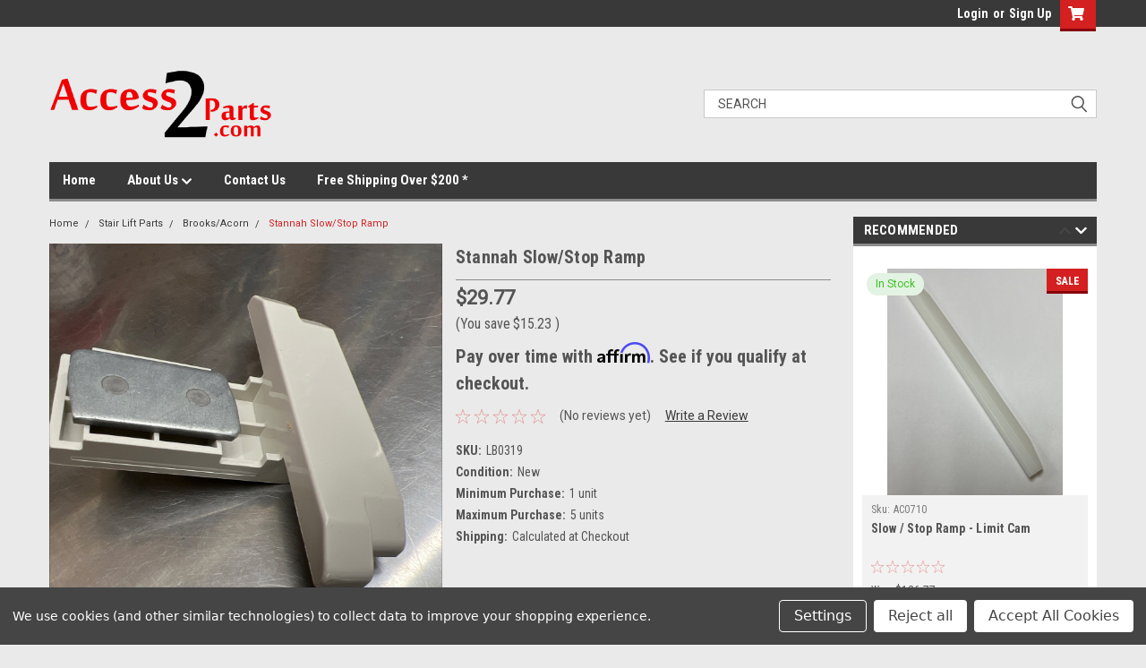

--- FILE ---
content_type: text/html; charset=UTF-8
request_url: https://access2parts.com/stannah-slow-stop-ramp/
body_size: 33501
content:
<!DOCTYPE html>
<html class="no-js" lang="en">
<head>
    <title>Stannah Slow/Stop Ramp</title>
    <link rel="dns-prefetch preconnect" href="https://cdn11.bigcommerce.com/s-phagpqwkn2" crossorigin><link rel="dns-prefetch preconnect" href="https://fonts.googleapis.com/" crossorigin><link rel="dns-prefetch preconnect" href="https://fonts.gstatic.com/" crossorigin>
    <meta property="product:price:amount" content="29.77" /><meta property="product:price:currency" content="USD" /><meta property="og:url" content="https://access2parts.com/stannah-slow-stop-ramp/" /><meta property="og:site_name" content="Access2Parts.com" /><meta name="keywords" content="Acorn Stairlift bottom Limit Ramp 834-000060"><meta name="description" content="Stannah, 600, Slow, Stop, Ramp, 4303172002, LB0319, swl, stairlift, stair, lift, siena, sienna, 600C, bracket, slowstop, slow/stop, slow-stop"><link rel='canonical' href='https://access2parts.com/stannah-slow-stop-ramp/' /><meta name='platform' content='bigcommerce.stencil' /><meta property="og:type" content="product" />
<meta property="og:title" content="Stannah Slow/Stop Ramp" />
<meta property="og:description" content="Stannah, 600, Slow, Stop, Ramp, 4303172002, LB0319, swl, stairlift, stair, lift, siena, sienna, 600C, bracket, slowstop, slow/stop, slow-stop" />
<meta property="og:image" content="https://cdn11.bigcommerce.com/s-phagpqwkn2/products/2955/images/4819/C9A7D156-7764-409B-BC51-4E0E635C04DF__18858.1665577841.386.513.jpg?c=1" />
<meta property="og:availability" content="instock" />
<meta property="pinterest:richpins" content="enabled" />
    
     

    <link href="https://cdn11.bigcommerce.com/s-phagpqwkn2/product_images/A2Plogosmall.png?t=1623426933" rel="shortcut icon">
    <meta name="viewport" content="width=device-width, initial-scale=1, maximum-scale=1">

    <script>
        // Change document class from no-js to js so we can detect this in css
        document.documentElement.className = document.documentElement.className.replace('no-js', 'js');
    </script>

    <link href="https://fonts.googleapis.com/css?family=Roboto+Condensed:400,700%7CRoboto:400,300&display=swap" rel="stylesheet">
    <link data-stencil-stylesheet href="https://cdn11.bigcommerce.com/s-phagpqwkn2/stencil/7f07f9b0-82e5-013c-e336-7e986ce25265/e/18f47810-747c-013e-9af3-2e6c2df01e91/css/theme-c8204bb0-cc5e-013e-c3c5-2258268df3cf.css" rel="stylesheet">
    <link data-stencil-stylesheet href="https://cdn11.bigcommerce.com/s-phagpqwkn2/stencil/7f07f9b0-82e5-013c-e336-7e986ce25265/e/18f47810-747c-013e-9af3-2e6c2df01e91/css/parts-warehouse-c8204bb0-cc5e-013e-c3c5-2258268df3cf.css" rel="stylesheet">
    <link data-stencil-stylesheet href="https://cdn11.bigcommerce.com/s-phagpqwkn2/stencil/7f07f9b0-82e5-013c-e336-7e986ce25265/e/18f47810-747c-013e-9af3-2e6c2df01e91/css/cards-simple-c8204bb0-cc5e-013e-c3c5-2258268df3cf.css" rel="stylesheet">
    <link data-stencil-stylesheet href="https://cdn11.bigcommerce.com/s-phagpqwkn2/stencil/7f07f9b0-82e5-013c-e336-7e986ce25265/e/18f47810-747c-013e-9af3-2e6c2df01e91/css/cards-quicksearch-c8204bb0-cc5e-013e-c3c5-2258268df3cf.css" rel="stylesheet">
    <link data-stencil-stylesheet href="https://cdn11.bigcommerce.com/s-phagpqwkn2/stencil/7f07f9b0-82e5-013c-e336-7e986ce25265/e/18f47810-747c-013e-9af3-2e6c2df01e91/css/theme-editor-responsive-c8204bb0-cc5e-013e-c3c5-2258268df3cf.css" rel="stylesheet">
    <link data-stencil-stylesheet href="https://cdn11.bigcommerce.com/s-phagpqwkn2/stencil/7f07f9b0-82e5-013c-e336-7e986ce25265/e/18f47810-747c-013e-9af3-2e6c2df01e91/css/custom-c8204bb0-cc5e-013e-c3c5-2258268df3cf.css" rel="stylesheet">

        <!-- Start Tracking Code for analytics_googleanalytics4 -->

<script data-cfasync="false" src="https://cdn11.bigcommerce.com/shared/js/google_analytics4_bodl_subscribers-358423becf5d870b8b603a81de597c10f6bc7699.js" integrity="sha256-gtOfJ3Avc1pEE/hx6SKj/96cca7JvfqllWA9FTQJyfI=" crossorigin="anonymous"></script>
<script data-cfasync="false">
  (function () {
    window.dataLayer = window.dataLayer || [];

    function gtag(){
        dataLayer.push(arguments);
    }

    function initGA4(event) {
         function setupGtag() {
            function configureGtag() {
                gtag('js', new Date());
                gtag('set', 'developer_id.dMjk3Nj', true);
                gtag('config', 'G-561C38QHP4');
            }

            var script = document.createElement('script');

            script.src = 'https://www.googletagmanager.com/gtag/js?id=G-561C38QHP4';
            script.async = true;
            script.onload = configureGtag;

            document.head.appendChild(script);
        }

        setupGtag();

        if (typeof subscribeOnBodlEvents === 'function') {
            subscribeOnBodlEvents('G-561C38QHP4', true);
        }

        window.removeEventListener(event.type, initGA4);
    }

    gtag('consent', 'default', {"ad_storage":"denied","ad_user_data":"denied","ad_personalization":"denied","analytics_storage":"denied","functionality_storage":"denied"})
            

    var eventName = document.readyState === 'complete' ? 'consentScriptsLoaded' : 'DOMContentLoaded';
    window.addEventListener(eventName, initGA4, false);
  })()
</script>

<!-- End Tracking Code for analytics_googleanalytics4 -->

<!-- Start Tracking Code for analytics_siteverification -->

GTM-M26RGN

<!-- End Tracking Code for analytics_siteverification -->


<script type="text/javascript" src="https://checkout-sdk.bigcommerce.com/v1/loader.js" defer ></script>
<script src="https://www.google.com/recaptcha/api.js" async defer></script>
<script>window.consentManagerStoreConfig = function () { return {"storeName":"Access2Parts.com","privacyPolicyUrl":"","writeKey":null,"improvedConsentManagerEnabled":true,"AlwaysIncludeScriptsWithConsentTag":true}; };</script>
<script type="text/javascript" src="https://cdn11.bigcommerce.com/shared/js/bodl-consent-32a446f5a681a22e8af09a4ab8f4e4b6deda6487.js" integrity="sha256-uitfaufFdsW9ELiQEkeOgsYedtr3BuhVvA4WaPhIZZY=" crossorigin="anonymous" defer></script>
<script type="text/javascript" src="https://cdn11.bigcommerce.com/shared/js/storefront/consent-manager-config-3013a89bb0485f417056882e3b5cf19e6588b7ba.js" defer></script>
<script type="text/javascript" src="https://cdn11.bigcommerce.com/shared/js/storefront/consent-manager-08633fe15aba542118c03f6d45457262fa9fac88.js" defer></script>
<script type="text/javascript">
var BCData = {"product_attributes":{"sku":"LB0319","upc":null,"mpn":"4303172002","gtin":null,"weight":null,"base":true,"image":null,"price":{"without_tax":{"formatted":"$29.77","value":29.77,"currency":"USD"},"tax_label":"Tax","rrp_without_tax":{"formatted":"$45.00","value":45,"currency":"USD"},"saved":{"formatted":"$15.23","value":15.23,"currency":"USD"}},"stock":null,"instock":true,"stock_message":null,"purchasable":true,"purchasing_message":null,"call_for_price_message":null}};
</script>
<script src='https://ajax.googleapis.com/ajax/libs/jquery/3.0.0/jquery.min.js' async></script><script src='https://cdnjs.cloudflare.com/ajax/libs/jquery/3.6.0/jquery.min.js'  ></script><script src='https://apps.minibc.com/bootstrap/678172ef256b6.js'  ></script><script> var qtlproductId = '2955'; var qtlcategoryId = '';</script><script> var qtl_id = 'c3RvcmVzL3BoYWdwcXdrbjI=';</script>
 <script data-cfasync="false" src="https://microapps.bigcommerce.com/bodl-events/1.9.4/index.js" integrity="sha256-Y0tDj1qsyiKBRibKllwV0ZJ1aFlGYaHHGl/oUFoXJ7Y=" nonce="" crossorigin="anonymous"></script>
 <script data-cfasync="false" nonce="">

 (function() {
    function decodeBase64(base64) {
       const text = atob(base64);
       const length = text.length;
       const bytes = new Uint8Array(length);
       for (let i = 0; i < length; i++) {
          bytes[i] = text.charCodeAt(i);
       }
       const decoder = new TextDecoder();
       return decoder.decode(bytes);
    }
    window.bodl = JSON.parse(decodeBase64("[base64]"));
 })()

 </script>

<script nonce="">
(function () {
    var xmlHttp = new XMLHttpRequest();

    xmlHttp.open('POST', 'https://bes.gcp.data.bigcommerce.com/nobot');
    xmlHttp.setRequestHeader('Content-Type', 'application/json');
    xmlHttp.send('{"store_id":"1001866931","timezone_offset":"-5.0","timestamp":"2026-01-19T13:09:27.70220200Z","visit_id":"f103ee18-bc16-4290-9989-f6b8d2b87474","channel_id":1}');
})();
</script>

        

        
        
        
        
        
        
        

    </head>
    <body id="body" class="product-page-layout  no-sidenav main  eleven-seventy       header-in-container  qty-box-visible">

        <!-- snippet location header -->
        <svg data-src="https://cdn11.bigcommerce.com/s-phagpqwkn2/stencil/7f07f9b0-82e5-013c-e336-7e986ce25265/e/18f47810-747c-013e-9af3-2e6c2df01e91/img/icon-sprite.svg" class="icons-svg-sprite"></svg>


        <div class="header-container sticky-header">
<div class="top-menu">
    <div class="content">

      <!-- NEW BUTTON TO TRIGGER MAIN NAV WHEN STICKY -->
      <!-- <div class="alt-toggle">
        <h2 class="container-header btn"><span class="down-arrrow burger-menu"><i class="burger open" aria-hidden="true"><svg><use xlink:href="#icon-Menu" /></svg></i><i class="menu close" aria-hidden="true"><svg><use xlink:href="#icon-close" /></svg></i></span></h2>
        <h2 class="container-header text"><span class="mega-shop-text"></span></h2>
      </div> -->

         <a href="#" class="mobileMenu-toggle" data-mobile-menu-toggle="menu">
            <span class="mobileMenu-toggleIcon">Toggle menu</span>
        </a>

        <!-- OPTIONAL SHORT MESSAGE LINK -->
        <!-- <div class="left">
          <a class="optional-message-link" href="">Put an optional message here.</a>
        </div> -->

        <div class="left phone-number">
        </div>

        


        <div class="right account-links">
            <ul>
                    <li class="navUser-item navUser-item--account">
                            <a class="navUser-action" href="/login.php"><!-- <i class="fa fa-user" aria-hidden="true"></i> --><a class="navUser-action login" href="/login.php">Login</a><span class="or-text">or</span><a class="navUser-action create" href="/login.php?action=create_account">Sign Up</a>
                     </li>
        <li class="navUser-item navUser-item--cart ">
            <a
                class="navUser-action"
                data-cart-preview
                data-dropdown="cart-preview-dropdown"
                data-options="align:right"
                href="/cart.php">
                <span class="navUser-item-cartLabel"><i class="cart-icon" aria-hidden="true"><svg><use xlink:href="#icon-cart" /></svg></i></span> <span class="countPill cart-quantity">0</span>
            </a>

            <div class="dropdown-menu" id="cart-preview-dropdown" data-dropdown-content aria-hidden="true"></div>
        </li>
            </ul>
        </div>
        <div class="clear"></div>
    </div>
</div>

<div class="header-container full-width  full-width in-container">
  <div class="header-padding">
  <div class="header-padding">
  <header class="header" role="banner">
        <div class="header-logo header-logo--left">
            <a href="https://access2parts.com/">
            <div class="header-logo-image-container">
                <img class="header-logo-image" src="https://cdn11.bigcommerce.com/s-phagpqwkn2/images/stencil/250x80/a2p_logo_002_1627928990__05550.original.png" alt="Access2Parts.com" title="Access2Parts.com">
            </div>
</a>
        </div>

  <div class="navPages-container inside-header left-logo search-container not-sticky" id="menu" data-menu>
    <nav class="navPages">
        <div class="navPages-quickSearch right searchbar">
            <div class="container">
    <!-- snippet location forms_search -->
    <form class="form" action="/search.php">
        <fieldset class="form-fieldset">
            <div class="form-field">
                <label class="u-hiddenVisually" for="search_query">Search</label>
                <input class="form-input" data-search-quick name="search_query" id="search_query" data-error-message="Search field cannot be empty." placeholder="Search" autocomplete="off">
                <div class="search-icon"><svg class="header-icon search-icon" title="submit" alt="submit"><use xlink:href="#icon-search"></use></svg></div>
                <input class="button button--primary form-prefixPostfix-button--postfix" type="submit" value="">
            </div>
        </fieldset>
        <div class="clear"></div>
    </form>
    <div id="search-action-buttons" class="search-buttons-container">
      <div class="align-right">
      <!-- <a href="#" class="reset quicksearch" aria-label="reset search" role="button" style="inline-block;">
        <span class="reset" aria-hidden="true">Reset Search</span>
      </a> -->
      <a href="#" class="modal-close custom-quick-search" aria-label="Close" role="button" style="inline-block;">
        <span aria-hidden="true">&#215;</span>
      </a>
      <div class="clear"></div>
      </div>
      <div class="clear"></div>
    </div>
      <section id="quickSearch" class="quickSearchResults" data-bind="html: results">
      </section>
      <div class="clear"></div>
</div>
        </div>
    </nav>
</div>
<div class="clear"></div>
<div class="mobile-menu navPages-container" id="menu" data-menu>
  <div class="currency-converter">
    <ul class="navPages-list navPages-list--user">
    </ul>
  </div>
        <nav class="navPages">
    <div class="navPages-quickSearch right searchbar">
        <div class="container">
    <!-- snippet location forms_search -->
    <form class="form" action="/search.php">
        <fieldset class="form-fieldset">
            <div class="form-field">
                <label class="u-hiddenVisually" for="search_query">Search</label>
                <input class="form-input" data-search-quick name="search_query" id="search_query" data-error-message="Search field cannot be empty." placeholder="Search" autocomplete="off">
                <div class="search-icon"><svg class="header-icon search-icon" title="submit" alt="submit"><use xlink:href="#icon-search"></use></svg></div>
                <input class="button button--primary form-prefixPostfix-button--postfix" type="submit" value="">
            </div>
        </fieldset>
        <div class="clear"></div>
    </form>
    <div id="search-action-buttons" class="search-buttons-container">
      <div class="align-right">
      <!-- <a href="#" class="reset quicksearch" aria-label="reset search" role="button" style="inline-block;">
        <span class="reset" aria-hidden="true">Reset Search</span>
      </a> -->
      <a href="#" class="modal-close custom-quick-search" aria-label="Close" role="button" style="inline-block;">
        <span aria-hidden="true">&#215;</span>
      </a>
      <div class="clear"></div>
      </div>
      <div class="clear"></div>
    </div>
      <section id="quickSearch" class="quickSearchResults" data-bind="html: results">
      </section>
      <div class="clear"></div>
</div>
    </div>
    <ul class="navPages-list">
        <div class="nav-align">
        <div class="custom-pages-nav">
          <div id="desktop-menu">
            <h2 class="container-header mobile">Main Menu</h2>
                <li class="navPages-item">
                    <a class="navPages-action" href="https://access2parts.com/">Home</a>
                </li>
                <li class="navPages-item">
                    <a class="navPages-action has-subMenu" href="https://access2parts.com/about-us/">
    About Us <i class="fa fa-chevron-down main-nav" aria-hidden="true"><svg><use xlink:href="#icon-chevron-down" /></svg></i>
</a>
<div class="navPage-subMenu" id="navPages-" aria-hidden="true" tabindex="-1">
    <ul class="navPage-subMenu-list">
            <li class="navPage-subMenu-item">
                    <a class="navPage-subMenu-action navPages-action" href="https://access2parts.com/shipping-returns/">Shipping &amp; Returns</a>
            </li>
    </ul>
</div>
                </li>
                <li class="navPages-item">
                    <a class="navPages-action" href="https://access2parts.com/contact-us/">Contact Us</a>
                </li>
                <li class="navPages-item">
                    <a class="navPages-action" href="https://access2parts.com/#:~:text=Free%20shipping%20applies%20to%20most%20orders%20over%20$200.00%20within%20the%20continental%20United%20States">Free Shipping Over $200 *</a>
                </li>
          </div>
            <div id="mobile-menu">
              <div class="category-menu">
                <h2 class="container-header mobile">Shop By Category</h2>
                  <li class="navPages-item mobile">
                    <a class="navPages-action has-subMenu" href="https://access2parts.com/elevator-parts/">
    Elevator Parts <i class="fa fa-chevron-down main-nav" aria-hidden="true"><svg><use xlink:href="#icon-chevron-down" /></svg></i>
</a>
<div class="navPage-subMenu" id="navPages-24" aria-hidden="true" tabindex="-1">
    <ul class="navPage-subMenu-list">
            <li class="navPage-subMenu-item">
                    <a class="navPage-subMenu-action navPages-action" href="https://access2parts.com/door-accessory/">Door Accessory</a>
            </li>
            <li class="navPage-subMenu-item">
                    <a class="navPage-subMenu-action navPages-action" href="https://access2parts.com/residential/">Residential</a>
            </li>
            <li class="navPage-subMenu-item">
                    <a class="navPage-subMenu-action navPages-action" href="https://access2parts.com/elevator-parts/symmetry/">Symmetry</a>
            </li>
            <li class="navPage-subMenu-item">
                    <a
                        class="navPage-subMenu-action navPages-action has-subMenu"
                        href="https://access2parts.com/elevator-parts/thyssenkrupp-access/"
                        data-collapsible="navPages-45"
                        data-collapsible-disabled-breakpoint="medium"
                        data-collapsible-disabled-state="open"
                        data-collapsible-enabled-state="closed">
                        ThyssenKrupp Access <i class="fa fa-chevron-down" aria-hidden="true"><svg><use xlink:href="#icon-chevron-down" /></svg></i>
                    </a>
                    <ul class="navPage-childList" id="navPages-45">
                        <li class="navPage-childList-item">
                            <a class="navPage-childList-action navPages-action" href="https://access2parts.com/elevator-parts/thyssenkrupp-access/lev/">LEV</a>
                        </li>
                        <li class="navPage-childList-item">
                            <a class="navPage-childList-action navPages-action" href="https://access2parts.com/elevator-parts/thyssenkrupp-access/flexi-lula/">Flexi LULA</a>
                        </li>
                    </ul>
            </li>
            <li class="navPage-subMenu-item">
                    <a class="navPage-subMenu-action navPages-action" href="https://access2parts.com/elevator-parts/american-stair-glide/">American Stair-Glide</a>
            </li>
            <li class="navPage-subMenu-item">
                    <a
                        class="navPage-subMenu-action navPages-action has-subMenu"
                        href="https://access2parts.com/elevator-parts/access-industries/"
                        data-collapsible="navPages-27"
                        data-collapsible-disabled-breakpoint="medium"
                        data-collapsible-disabled-state="open"
                        data-collapsible-enabled-state="closed">
                        Access Industries <i class="fa fa-chevron-down" aria-hidden="true"><svg><use xlink:href="#icon-chevron-down" /></svg></i>
                    </a>
                    <ul class="navPage-childList" id="navPages-27">
                        <li class="navPage-childList-item">
                            <a class="navPage-childList-action navPages-action" href="https://access2parts.com/elevator-parts/access-industries/lev/">LEV</a>
                        </li>
                        <li class="navPage-childList-item">
                            <a class="navPage-childList-action navPages-action" href="https://access2parts.com/elevator-parts/access-industries/flexi-lula/">Flexi LULA</a>
                        </li>
                        <li class="navPage-childList-item">
                            <a class="navPage-childList-action navPages-action" href="https://access2parts.com/elevator-parts/access-industries/classique/">Classique</a>
                        </li>
                        <li class="navPage-childList-item">
                            <a class="navPage-childList-action navPages-action" href="https://access2parts.com/elevator-parts/access-industries/windsor/">Windsor</a>
                        </li>
                        <li class="navPage-childList-item">
                            <a class="navPage-childList-action navPages-action" href="https://access2parts.com/elevator-parts/access-industries/minivator/">Minivator</a>
                        </li>
                        <li class="navPage-childList-item">
                            <a class="navPage-childList-action navPages-action" href="https://access2parts.com/elevator-parts/access-industries/chaparral/">Chaparral</a>
                        </li>
                        <li class="navPage-childList-item">
                            <a class="navPage-childList-action navPages-action" href="https://access2parts.com/elevator-parts/access-industries/rise/">Rise</a>
                        </li>
                    </ul>
            </li>
            <li class="navPage-subMenu-item">
                    <a
                        class="navPage-subMenu-action navPages-action has-subMenu"
                        href="https://access2parts.com/elevator-parts/national-wheelovator/"
                        data-collapsible="navPages-29"
                        data-collapsible-disabled-breakpoint="medium"
                        data-collapsible-disabled-state="open"
                        data-collapsible-enabled-state="closed">
                        National Wheelovator <i class="fa fa-chevron-down" aria-hidden="true"><svg><use xlink:href="#icon-chevron-down" /></svg></i>
                    </a>
                    <ul class="navPage-childList" id="navPages-29">
                        <li class="navPage-childList-item">
                            <a class="navPage-childList-action navPages-action" href="https://access2parts.com/elevator-parts/national-wheelovator/evolution/">Evolution</a>
                        </li>
                        <li class="navPage-childList-item">
                            <a class="navPage-childList-action navPages-action" href="https://access2parts.com/elevator-parts/national-wheelovator/destiny/">Destiny</a>
                        </li>
                    </ul>
            </li>
            <li class="navPage-subMenu-item">
                    <a class="navPage-subMenu-action navPages-action" href="https://access2parts.com/elevator-parts/cemco/">Cemco</a>
            </li>
            <li class="navPage-subMenu-item">
                    <a class="navPage-subMenu-action navPages-action" href="https://access2parts.com/elevator-parts/otis/">Otis</a>
            </li>
            <li class="navPage-subMenu-item">
                    <a class="navPage-subMenu-action navPages-action" href="https://access2parts.com/elevator-parts/inclinator/">Inclinator</a>
            </li>
            <li class="navPage-subMenu-item">
                    <a class="navPage-subMenu-action navPages-action" href="https://access2parts.com/elevator-parts/canton/">Canton</a>
            </li>
            <li class="navPage-subMenu-item">
                    <a class="navPage-subMenu-action navPages-action" href="https://access2parts.com/elevator-parts/the-elevator-company/">The Elevator Company</a>
            </li>
            <li class="navPage-subMenu-item">
                    <a class="navPage-subMenu-action navPages-action" href="https://access2parts.com/elevator-parts/shepard/">Shepard</a>
            </li>
            <li class="navPage-subMenu-item">
                    <a class="navPage-subMenu-action navPages-action" href="https://access2parts.com/elevator-parts/dover/">Dover</a>
            </li>
            <li class="navPage-subMenu-item">
                    <a class="navPage-subMenu-action navPages-action" href="https://access2parts.com/elevator-parts/mac/">MAC</a>
            </li>
            <li class="navPage-subMenu-item">
                    <a class="navPage-subMenu-action navPages-action" href="https://access2parts.com/elevator-parts/montgomery/">Montgomery</a>
            </li>
            <li class="navPage-subMenu-item">
                    <a class="navPage-subMenu-action navPages-action" href="https://access2parts.com/elevator-parts/ols/">OLS</a>
            </li>
            <li class="navPage-subMenu-item">
                    <a class="navPage-subMenu-action navPages-action" href="https://access2parts.com/elevator-parts/porta/">Porta</a>
            </li>
            <li class="navPage-subMenu-item">
                    <a class="navPage-subMenu-action navPages-action" href="https://access2parts.com/elevator-parts/pneumatic-vacuum-elevator/">Pneumatic Vacuum Elevator</a>
            </li>
            <li class="navPage-subMenu-item">
                    <a class="navPage-subMenu-action navPages-action" href="https://access2parts.com/elevator-parts/us/">US</a>
            </li>
            <li class="navPage-subMenu-item">
                    <a class="navPage-subMenu-action navPages-action" href="https://access2parts.com/elevator-parts/victory-doors/">Victory Doors</a>
            </li>
            <li class="navPage-subMenu-item">
                    <a class="navPage-subMenu-action navPages-action" href="https://access2parts.com/elevator-parts/waupaca/">Waupaca</a>
            </li>
            <li class="navPage-subMenu-item">
                    <a class="navPage-subMenu-action navPages-action" href="https://access2parts.com/elevator-parts/westinghouse/">Westinghouse</a>
            </li>
    </ul>
</div>
                  </li>
                  <li class="navPages-item mobile">
                    <a class="navPages-action has-subMenu" href="https://access2parts.com/stair-lift-parts/">
    Stair Lift Parts <i class="fa fa-chevron-down main-nav" aria-hidden="true"><svg><use xlink:href="#icon-chevron-down" /></svg></i>
</a>
<div class="navPage-subMenu" id="navPages-25" aria-hidden="true" tabindex="-1">
    <ul class="navPage-subMenu-list">
            <li class="navPage-subMenu-item">
                    <a class="navPage-subMenu-action navPages-action" href="https://access2parts.com/staying-home/">Staying Home</a>
            </li>
            <li class="navPage-subMenu-item">
                    <a class="navPage-subMenu-action navPages-action" href="https://access2parts.com/stair-lift-parts/american-stair-glide/">American Stair-Glide</a>
            </li>
            <li class="navPage-subMenu-item">
                    <a
                        class="navPage-subMenu-action navPages-action has-subMenu"
                        href="https://access2parts.com/stair-lift-parts/access-industries/"
                        data-collapsible="navPages-28"
                        data-collapsible-disabled-breakpoint="medium"
                        data-collapsible-disabled-state="open"
                        data-collapsible-enabled-state="closed">
                        Access Industries <i class="fa fa-chevron-down" aria-hidden="true"><svg><use xlink:href="#icon-chevron-down" /></svg></i>
                    </a>
                    <ul class="navPage-childList" id="navPages-28">
                        <li class="navPage-childList-item">
                            <a class="navPage-childList-action navPages-action" href="https://access2parts.com/stair-lift-parts/access-industries/silver-glide/">Silver Glide</a>
                        </li>
                        <li class="navPage-childList-item">
                            <a class="navPage-childList-action navPages-action" href="https://access2parts.com/stair-lift-parts/access-industries/stair-glide/">Stair-glide</a>
                        </li>
                    </ul>
            </li>
            <li class="navPage-subMenu-item">
                    <a
                        class="navPage-subMenu-action navPages-action has-subMenu"
                        href="https://access2parts.com/stair-lift-parts/thyssenkrupp-access/"
                        data-collapsible="navPages-33"
                        data-collapsible-disabled-breakpoint="medium"
                        data-collapsible-disabled-state="open"
                        data-collapsible-enabled-state="closed">
                        ThyssenKrupp Access <i class="fa fa-chevron-down" aria-hidden="true"><svg><use xlink:href="#icon-chevron-down" /></svg></i>
                    </a>
                    <ul class="navPage-childList" id="navPages-33">
                        <li class="navPage-childList-item">
                            <a class="navPage-childList-action navPages-action" href="https://access2parts.com/stair-lift-parts/thyssenkrupp-access/excel/">Excel</a>
                        </li>
                        <li class="navPage-childList-item">
                            <a class="navPage-childList-action navPages-action" href="https://access2parts.com/stair-lift-parts/thyssenkrupp-access/citia/">Citia</a>
                        </li>
                        <li class="navPage-childList-item">
                            <a class="navPage-childList-action navPages-action" href="https://access2parts.com/stair-lift-parts/thyssenkrupp-access/levant/">Levant</a>
                        </li>
                        <li class="navPage-childList-item">
                            <a class="navPage-childList-action navPages-action" href="https://access2parts.com/stair-lift-parts/thyssenkrupp-access/flow/">Flow</a>
                        </li>
                    </ul>
            </li>
            <li class="navPage-subMenu-item">
                    <a
                        class="navPage-subMenu-action navPages-action has-subMenu"
                        href="https://access2parts.com/stair-lift-parts/bruno-used-aftermarket/"
                        data-collapsible="navPages-53"
                        data-collapsible-disabled-breakpoint="medium"
                        data-collapsible-disabled-state="open"
                        data-collapsible-enabled-state="closed">
                        Bruno (used/aftermarket) <i class="fa fa-chevron-down" aria-hidden="true"><svg><use xlink:href="#icon-chevron-down" /></svg></i>
                    </a>
                    <ul class="navPage-childList" id="navPages-53">
                        <li class="navPage-childList-item">
                            <a class="navPage-childList-action navPages-action" href="https://access2parts.com/stair-lift-parts/bruno-used-aftermarket/1550/">1550</a>
                        </li>
                        <li class="navPage-childList-item">
                            <a class="navPage-childList-action navPages-action" href="https://access2parts.com/stair-lift-parts/bruno-used-aftermarket/2750/">2750</a>
                        </li>
                        <li class="navPage-childList-item">
                            <a class="navPage-childList-action navPages-action" href="https://access2parts.com/stair-lift-parts/bruno-used-aftermarket/2000/">2000</a>
                        </li>
                        <li class="navPage-childList-item">
                            <a class="navPage-childList-action navPages-action" href="https://access2parts.com/stair-lift-parts/bruno-used-aftermarket/2010/">2010</a>
                        </li>
                        <li class="navPage-childList-item">
                            <a class="navPage-childList-action navPages-action" href="https://access2parts.com/stair-lift-parts/bruno-used-aftermarket/2110/">2110</a>
                        </li>
                        <li class="navPage-childList-item">
                            <a class="navPage-childList-action navPages-action" href="https://access2parts.com/stair-lift-parts/bruno-used-aftermarket/3000/">3000</a>
                        </li>
                    </ul>
            </li>
            <li class="navPage-subMenu-item">
                    <a class="navPage-subMenu-action navPages-action" href="https://access2parts.com/stair-lift-parts/cheney/">Cheney</a>
            </li>
            <li class="navPage-subMenu-item">
                    <a class="navPage-subMenu-action navPages-action" href="https://access2parts.com/stair-lift-parts/ameriglide/">Ameriglide</a>
            </li>
            <li class="navPage-subMenu-item">
                    <a class="navPage-subMenu-action navPages-action" href="https://access2parts.com/stair-lift-parts/brooks-acorn/">Brooks/Acorn</a>
            </li>
            <li class="navPage-subMenu-item">
                    <a class="navPage-subMenu-action navPages-action" href="https://access2parts.com/stair-lift-parts/pinnacle/">Pinnacle</a>
            </li>
            <li class="navPage-subMenu-item">
                    <a class="navPage-subMenu-action navPages-action" href="https://access2parts.com/stair-lift-parts/summit/">Summit</a>
            </li>
            <li class="navPage-subMenu-item">
                    <a class="navPage-subMenu-action navPages-action" href="https://access2parts.com/stair-lift-parts/harmar/">Harmar</a>
            </li>
            <li class="navPage-subMenu-item">
                    <a class="navPage-subMenu-action navPages-action" href="https://access2parts.com/stair-lift-parts/sterling/">Sterling</a>
            </li>
    </ul>
</div>
                  </li>
                  <li class="navPages-item mobile">
                    <a class="navPages-action has-subMenu" href="https://access2parts.com/platform-lift-parts/">
    Platform Lift Parts <i class="fa fa-chevron-down main-nav" aria-hidden="true"><svg><use xlink:href="#icon-chevron-down" /></svg></i>
</a>
<div class="navPage-subMenu" id="navPages-52" aria-hidden="true" tabindex="-1">
    <ul class="navPage-subMenu-list">
            <li class="navPage-subMenu-item">
                    <a class="navPage-subMenu-action navPages-action" href="https://access2parts.com/platform-lift-parts/american-stair-glide/">American Stair-Glide</a>
            </li>
            <li class="navPage-subMenu-item">
                    <a class="navPage-subMenu-action navPages-action" href="https://access2parts.com/platform-lift-parts/ameriglide-cpl/">Ameriglide CPL</a>
            </li>
            <li class="navPage-subMenu-item">
                    <a
                        class="navPage-subMenu-action navPages-action has-subMenu"
                        href="https://access2parts.com/platform-lift-parts/access-industries/"
                        data-collapsible="navPages-64"
                        data-collapsible-disabled-breakpoint="medium"
                        data-collapsible-disabled-state="open"
                        data-collapsible-enabled-state="closed">
                        Access Industries <i class="fa fa-chevron-down" aria-hidden="true"><svg><use xlink:href="#icon-chevron-down" /></svg></i>
                    </a>
                    <ul class="navPage-childList" id="navPages-64">
                        <li class="navPage-childList-item">
                            <a class="navPage-childList-action navPages-action" href="https://access2parts.com/platform-lift-parts/access-industries/carrier-lift-il89/">Carrier-lift IL89</a>
                        </li>
                        <li class="navPage-childList-item">
                            <a class="navPage-childList-action navPages-action" href="https://access2parts.com/platform-lift-parts/access-industries/carrier-lift-il92/">Carrier-lift IL92</a>
                        </li>
                    </ul>
            </li>
            <li class="navPage-subMenu-item">
                    <a
                        class="navPage-subMenu-action navPages-action has-subMenu"
                        href="https://access2parts.com/platform-lift-parts/thyssenkrupp-access/"
                        data-collapsible="navPages-85"
                        data-collapsible-disabled-breakpoint="medium"
                        data-collapsible-disabled-state="open"
                        data-collapsible-enabled-state="closed">
                        ThyssenKrupp Access <i class="fa fa-chevron-down" aria-hidden="true"><svg><use xlink:href="#icon-chevron-down" /></svg></i>
                    </a>
                    <ul class="navPage-childList" id="navPages-85">
                        <li class="navPage-childList-item">
                            <a class="navPage-childList-action navPages-action" href="https://access2parts.com/platform-lift-parts/thyssenkrupp-access/carrier-il89/">Carrier IL89</a>
                        </li>
                        <li class="navPage-childList-item">
                            <a class="navPage-childList-action navPages-action" href="https://access2parts.com/platform-lift-parts/thyssenkrupp-access/pl-eze/">PL-EZE</a>
                        </li>
                        <li class="navPage-childList-item">
                            <a class="navPage-childList-action navPages-action" href="https://access2parts.com/platform-lift-parts/thyssenkrupp-access/pls/">PLS</a>
                        </li>
                        <li class="navPage-childList-item">
                            <a class="navPage-childList-action navPages-action" href="https://access2parts.com/platform-lift-parts/thyssenkrupp-access/supra/">Supra</a>
                        </li>
                    </ul>
            </li>
            <li class="navPage-subMenu-item">
                    <a class="navPage-subMenu-action navPages-action" href="https://access2parts.com/platform-lift-parts/national-wheelovator/">National Wheelovator</a>
            </li>
            <li class="navPage-subMenu-item">
                    <a class="navPage-subMenu-action navPages-action" href="https://access2parts.com/platform-lift-parts/cheney/">Cheney</a>
            </li>
            <li class="navPage-subMenu-item">
                    <a class="navPage-subMenu-action navPages-action" href="https://access2parts.com/platform-lift-parts/mac-lift-gate/">Mac Lift Gate</a>
            </li>
            <li class="navPage-subMenu-item">
                    <a class="navPage-subMenu-action navPages-action" href="https://access2parts.com/platform-lift-parts/symmetry/">Symmetry</a>
            </li>
            <li class="navPage-subMenu-item">
                    <a class="navPage-subMenu-action navPages-action" href="https://access2parts.com/platform-lift-parts/giant/">Giant</a>
            </li>
            <li class="navPage-subMenu-item">
                    <a class="navPage-subMenu-action navPages-action" href="https://access2parts.com/platform-lift-parts/toce-brothers/">Toce Brothers</a>
            </li>
            <li class="navPage-subMenu-item">
                    <a class="navPage-subMenu-action navPages-action" href="https://access2parts.com/platform-lift-parts/inclinator/">Inclinator</a>
            </li>
            <li class="navPage-subMenu-item">
                    <a class="navPage-subMenu-action navPages-action" href="https://access2parts.com/platform-lift-parts/liftovator/">Liftovator</a>
            </li>
            <li class="navPage-subMenu-item">
                    <a class="navPage-subMenu-action navPages-action" href="https://access2parts.com/platform-lift-parts/harmar-summit/">Harmar Summit</a>
            </li>
    </ul>
</div>
                  </li>
                  <li class="navPages-item mobile">
                    <a class="navPages-action has-subMenu" href="https://access2parts.com/dumbwaiter-parts/">
    Dumbwaiter Parts <i class="fa fa-chevron-down main-nav" aria-hidden="true"><svg><use xlink:href="#icon-chevron-down" /></svg></i>
</a>
<div class="navPage-subMenu" id="navPages-26" aria-hidden="true" tabindex="-1">
    <ul class="navPage-subMenu-list">
            <li class="navPage-subMenu-item">
                    <a class="navPage-subMenu-action navPages-action" href="https://access2parts.com/dumbwaiter-parts/atlas/">Atlas</a>
            </li>
            <li class="navPage-subMenu-item">
                    <a class="navPage-subMenu-action navPages-action" href="https://access2parts.com/dumbwaiter-parts/summit/">Summit</a>
            </li>
            <li class="navPage-subMenu-item">
                    <a class="navPage-subMenu-action navPages-action" href="https://access2parts.com/dumbwaiter-parts/harmar/">Harmar</a>
            </li>
            <li class="navPage-subMenu-item">
                    <a class="navPage-subMenu-action navPages-action" href="https://access2parts.com/dumbwaiter-parts/waupaca/">Waupaca</a>
            </li>
            <li class="navPage-subMenu-item">
                    <a class="navPage-subMenu-action navPages-action" href="https://access2parts.com/dumbwaiter-parts/inclinator/">Inclinator</a>
            </li>
    </ul>
</div>
                  </li>
                  <li class="navPages-item mobile">
                    <a class="navPages-action" href="https://access2parts.com/featured/">Featured</a>
                  </li>
                  <li class="navPages-item mobile">
                    <a class="navPages-action" href="https://access2parts.com/supplies/">Supplies</a>
                  </li>
                  <li class="navPages-item mobile">
                    <a class="navPages-action" href="https://access2parts.com/manuals-downloads/">Manuals - Downloads</a>
                  </li>
              </div>

            <div class="brand-menu">
              <h2 class="container-header mobile">Shop By Brand</h2>
                <li class="navPages-item mobile">
                  <a class="navPages-action" href="https://access2parts.com/national-wheel-o-vator/">National Wheel-O-Vator</a>
                </li>
                <li class="navPages-item mobile">
                  <a class="navPages-action" href="https://access2parts.com/unspecified-manufacturer/">Unspecified Manufacturer</a>
                </li>
                <li class="navPages-item mobile">
                  <a class="navPages-action" href="https://access2parts.com/porch-lift/">Porch-Lift</a>
                </li>
                <li class="navPages-item mobile">
                  <a class="navPages-action" href="https://access2parts.com/4b/">4B</a>
                </li>
                <li class="navPages-item mobile">
                  <a class="navPages-action" href="https://access2parts.com/symmetry/">Symmetry</a>
                </li>
                <li class="navPages-item mobile">
                  <a class="navPages-action" href="https://access2parts.com/4h/">4H</a>
                </li>
                <li class="navPages-item mobile">
                  <a class="navPages-action" href="https://access2parts.com/acorn-brooks/">Acorn/Brooks</a>
                </li>
                <li class="navPages-item mobile">
                  <a class="navPages-action" href="https://access2parts.com/waupaca/">Waupaca</a>
                </li>
                <li class="navPages-item mobile">
                  <a class="navPages-action" href="https://access2parts.com/tka-lev/">TKA/Lev</a>
                </li>
                <li class="navPages-item mobile">
                  <a class="navPages-action" href="https://access2parts.com/cheney/">Cheney</a>
                </li>
                <li class="navPages-item mobile">
                  <a class="navPages-action" href="https://access2parts.com/inclinator/">Inclinator</a>
                </li>
                <li class="navPages-item mobile">
                  <a class="navPages-action" href="https://access2parts.com/harmar/">Harmar</a>
                </li>
                <li class="navPages-item mobile">
                  <a class="navPages-action" href="https://access2parts.com/stannah/">Stannah</a>
                </li>
                <li class="navPages-item mobile">
                  <a class="navPages-action" href="https://access2parts.com/carrier-lift/">Carrier-Lift</a>
                </li>
                <li class="navPages-item mobile">
                  <a class="navPages-action" href="https://access2parts.com/bruno/">Bruno</a>
                </li>
                <li class="navPages-item mobile">
                  <a class="navPages-action" href="https://access2parts.com/levant/">Levant</a>
                </li>
                <li class="navPages-item mobile">
                  <a class="navPages-action" href="https://access2parts.com/thyssenkrupp/">Thyssenkrupp</a>
                </li>
                <li class="navPages-item mobile">
                  <a class="navPages-action" href="https://access2parts.com/rei/">REI</a>
                </li>
                <li class="navPages-item mobile">
                  <a class="navPages-action" href="https://access2parts.com/cemco/">Cemco</a>
                </li>
                <li class="navPages-item mobile">
                  <a class="navPages-action" href="https://access2parts.com/staying-home-1/">Staying Home</a>
                </li>
                <li class="navPages-item mobile">
                  <a class="navPages-action" href="https://access2parts.com/dover/">Dover</a>
                </li>
                <li class="navPages-item mobile">
                  <a class="navPages-action" href="https://access2parts.com/gal/">GAL</a>
                </li>
                <li class="navPages-item mobile">
                  <a class="navPages-action" href="https://access2parts.com/4gen/">4gen</a>
                </li>
                <li class="navPages-item mobile">
                  <a class="navPages-action" href="https://access2parts.com/fox-valley/">Fox Valley</a>
                </li>
                <li class="navPages-item mobile">
                  <a class="navPages-action" href="https://access2parts.com/pinnacle/">Pinnacle</a>
                </li>
                <li class="navPages-item mobile">
                  <a class="navPages-action" href="https://access2parts.com/summit/">Summit</a>
                </li>
                <li class="navPages-item mobile">
                  <a class="navPages-action" href="https://access2parts.com/autoquip/">Autoquip</a>
                </li>
                <li class="navPages-item mobile">
                  <a class="navPages-action" href="https://access2parts.com/eeco/">EECO</a>
                </li>
                <li class="navPages-item mobile">
                  <a class="navPages-action" href="https://access2parts.com/kone/">Kone</a>
                </li>
                <li class="navPages-item mobile">
                  <a class="navPages-action" href="https://access2parts.com/otis-elevator/">Otis Elevator</a>
                </li>
                <li class="navPages-item mobile">
                  <a class="navPages-action" href="https://access2parts.com/algi/">ALGI</a>
                </li>
                <li class="navPages-item mobile">
                  <a class="navPages-action" href="https://access2parts.com/ameriglide/">Ameriglide</a>
                </li>
                <li class="navPages-item mobile">
                  <a class="navPages-action" href="https://access2parts.com/artira/">Artira</a>
                </li>
                <li class="navPages-item mobile">
                  <a class="navPages-action" href="https://access2parts.com/minivator/">Minivator</a>
                </li>
                <li class="navPages-item mobile">
                  <a class="navPages-action" href="https://access2parts.com/pve/">PVE</a>
                </li>
                <li class="navPages-item mobile">
                  <a class="navPages-action" href="https://access2parts.com/ram/">RAM</a>
                </li>
                  <li class="navPages-item mobile">
                    <a class="navPages-action" href="/brands/">View all Brands</a>
                  </li>
            <div class="clear"></div>
          </div>

          </div>
        </div>
    </ul>
    <ul class="navPages-list navPages-list--user">
        <li class="navPages-item">
            <a class="navPages-action" href="/giftcertificates.php">Gift Certificates</a>
        </li>
            <li class="navPages-item">
                <a class="navPages-action" href="/login.php">Login</a> or <a class="navPages-action" href="/login.php?action=create_account">Sign Up</a>
            </li>
    </ul>
</nav>
</div>
</header>
</div>
</div>
</div>

<div class="main-nav-container  in-container">
  <div class="navPages-container main-nav" id="menu" data-menu>
        <nav class="navPages">
    <div class="navPages-quickSearch right searchbar">
        <div class="container">
    <!-- snippet location forms_search -->
    <form class="form" action="/search.php">
        <fieldset class="form-fieldset">
            <div class="form-field">
                <label class="u-hiddenVisually" for="search_query">Search</label>
                <input class="form-input" data-search-quick name="search_query" id="search_query" data-error-message="Search field cannot be empty." placeholder="Search" autocomplete="off">
                <div class="search-icon"><svg class="header-icon search-icon" title="submit" alt="submit"><use xlink:href="#icon-search"></use></svg></div>
                <input class="button button--primary form-prefixPostfix-button--postfix" type="submit" value="">
            </div>
        </fieldset>
        <div class="clear"></div>
    </form>
    <div id="search-action-buttons" class="search-buttons-container">
      <div class="align-right">
      <!-- <a href="#" class="reset quicksearch" aria-label="reset search" role="button" style="inline-block;">
        <span class="reset" aria-hidden="true">Reset Search</span>
      </a> -->
      <a href="#" class="modal-close custom-quick-search" aria-label="Close" role="button" style="inline-block;">
        <span aria-hidden="true">&#215;</span>
      </a>
      <div class="clear"></div>
      </div>
      <div class="clear"></div>
    </div>
      <section id="quickSearch" class="quickSearchResults" data-bind="html: results">
      </section>
      <div class="clear"></div>
</div>
    </div>
    <ul class="navPages-list">
        <div class="nav-align">
        <div class="custom-pages-nav">
          <div id="desktop-menu">
            <h2 class="container-header mobile">Main Menu</h2>
                <li class="navPages-item">
                    <a class="navPages-action" href="https://access2parts.com/">Home</a>
                </li>
                <li class="navPages-item">
                    <a class="navPages-action has-subMenu" href="https://access2parts.com/about-us/">
    About Us <i class="fa fa-chevron-down main-nav" aria-hidden="true"><svg><use xlink:href="#icon-chevron-down" /></svg></i>
</a>
<div class="navPage-subMenu" id="navPages-" aria-hidden="true" tabindex="-1">
    <ul class="navPage-subMenu-list">
            <li class="navPage-subMenu-item">
                    <a class="navPage-subMenu-action navPages-action" href="https://access2parts.com/shipping-returns/">Shipping &amp; Returns</a>
            </li>
    </ul>
</div>
                </li>
                <li class="navPages-item">
                    <a class="navPages-action" href="https://access2parts.com/contact-us/">Contact Us</a>
                </li>
                <li class="navPages-item">
                    <a class="navPages-action" href="https://access2parts.com/#:~:text=Free%20shipping%20applies%20to%20most%20orders%20over%20$200.00%20within%20the%20continental%20United%20States">Free Shipping Over $200 *</a>
                </li>
          </div>
            <div id="mobile-menu">
              <div class="category-menu">
                <h2 class="container-header mobile">Shop By Category</h2>
                  <li class="navPages-item mobile">
                    <a class="navPages-action has-subMenu" href="https://access2parts.com/elevator-parts/">
    Elevator Parts <i class="fa fa-chevron-down main-nav" aria-hidden="true"><svg><use xlink:href="#icon-chevron-down" /></svg></i>
</a>
<div class="navPage-subMenu" id="navPages-24" aria-hidden="true" tabindex="-1">
    <ul class="navPage-subMenu-list">
            <li class="navPage-subMenu-item">
                    <a class="navPage-subMenu-action navPages-action" href="https://access2parts.com/door-accessory/">Door Accessory</a>
            </li>
            <li class="navPage-subMenu-item">
                    <a class="navPage-subMenu-action navPages-action" href="https://access2parts.com/residential/">Residential</a>
            </li>
            <li class="navPage-subMenu-item">
                    <a class="navPage-subMenu-action navPages-action" href="https://access2parts.com/elevator-parts/symmetry/">Symmetry</a>
            </li>
            <li class="navPage-subMenu-item">
                    <a
                        class="navPage-subMenu-action navPages-action has-subMenu"
                        href="https://access2parts.com/elevator-parts/thyssenkrupp-access/"
                        data-collapsible="navPages-45"
                        data-collapsible-disabled-breakpoint="medium"
                        data-collapsible-disabled-state="open"
                        data-collapsible-enabled-state="closed">
                        ThyssenKrupp Access <i class="fa fa-chevron-down" aria-hidden="true"><svg><use xlink:href="#icon-chevron-down" /></svg></i>
                    </a>
                    <ul class="navPage-childList" id="navPages-45">
                        <li class="navPage-childList-item">
                            <a class="navPage-childList-action navPages-action" href="https://access2parts.com/elevator-parts/thyssenkrupp-access/lev/">LEV</a>
                        </li>
                        <li class="navPage-childList-item">
                            <a class="navPage-childList-action navPages-action" href="https://access2parts.com/elevator-parts/thyssenkrupp-access/flexi-lula/">Flexi LULA</a>
                        </li>
                    </ul>
            </li>
            <li class="navPage-subMenu-item">
                    <a class="navPage-subMenu-action navPages-action" href="https://access2parts.com/elevator-parts/american-stair-glide/">American Stair-Glide</a>
            </li>
            <li class="navPage-subMenu-item">
                    <a
                        class="navPage-subMenu-action navPages-action has-subMenu"
                        href="https://access2parts.com/elevator-parts/access-industries/"
                        data-collapsible="navPages-27"
                        data-collapsible-disabled-breakpoint="medium"
                        data-collapsible-disabled-state="open"
                        data-collapsible-enabled-state="closed">
                        Access Industries <i class="fa fa-chevron-down" aria-hidden="true"><svg><use xlink:href="#icon-chevron-down" /></svg></i>
                    </a>
                    <ul class="navPage-childList" id="navPages-27">
                        <li class="navPage-childList-item">
                            <a class="navPage-childList-action navPages-action" href="https://access2parts.com/elevator-parts/access-industries/lev/">LEV</a>
                        </li>
                        <li class="navPage-childList-item">
                            <a class="navPage-childList-action navPages-action" href="https://access2parts.com/elevator-parts/access-industries/flexi-lula/">Flexi LULA</a>
                        </li>
                        <li class="navPage-childList-item">
                            <a class="navPage-childList-action navPages-action" href="https://access2parts.com/elevator-parts/access-industries/classique/">Classique</a>
                        </li>
                        <li class="navPage-childList-item">
                            <a class="navPage-childList-action navPages-action" href="https://access2parts.com/elevator-parts/access-industries/windsor/">Windsor</a>
                        </li>
                        <li class="navPage-childList-item">
                            <a class="navPage-childList-action navPages-action" href="https://access2parts.com/elevator-parts/access-industries/minivator/">Minivator</a>
                        </li>
                        <li class="navPage-childList-item">
                            <a class="navPage-childList-action navPages-action" href="https://access2parts.com/elevator-parts/access-industries/chaparral/">Chaparral</a>
                        </li>
                        <li class="navPage-childList-item">
                            <a class="navPage-childList-action navPages-action" href="https://access2parts.com/elevator-parts/access-industries/rise/">Rise</a>
                        </li>
                    </ul>
            </li>
            <li class="navPage-subMenu-item">
                    <a
                        class="navPage-subMenu-action navPages-action has-subMenu"
                        href="https://access2parts.com/elevator-parts/national-wheelovator/"
                        data-collapsible="navPages-29"
                        data-collapsible-disabled-breakpoint="medium"
                        data-collapsible-disabled-state="open"
                        data-collapsible-enabled-state="closed">
                        National Wheelovator <i class="fa fa-chevron-down" aria-hidden="true"><svg><use xlink:href="#icon-chevron-down" /></svg></i>
                    </a>
                    <ul class="navPage-childList" id="navPages-29">
                        <li class="navPage-childList-item">
                            <a class="navPage-childList-action navPages-action" href="https://access2parts.com/elevator-parts/national-wheelovator/evolution/">Evolution</a>
                        </li>
                        <li class="navPage-childList-item">
                            <a class="navPage-childList-action navPages-action" href="https://access2parts.com/elevator-parts/national-wheelovator/destiny/">Destiny</a>
                        </li>
                    </ul>
            </li>
            <li class="navPage-subMenu-item">
                    <a class="navPage-subMenu-action navPages-action" href="https://access2parts.com/elevator-parts/cemco/">Cemco</a>
            </li>
            <li class="navPage-subMenu-item">
                    <a class="navPage-subMenu-action navPages-action" href="https://access2parts.com/elevator-parts/otis/">Otis</a>
            </li>
            <li class="navPage-subMenu-item">
                    <a class="navPage-subMenu-action navPages-action" href="https://access2parts.com/elevator-parts/inclinator/">Inclinator</a>
            </li>
            <li class="navPage-subMenu-item">
                    <a class="navPage-subMenu-action navPages-action" href="https://access2parts.com/elevator-parts/canton/">Canton</a>
            </li>
            <li class="navPage-subMenu-item">
                    <a class="navPage-subMenu-action navPages-action" href="https://access2parts.com/elevator-parts/the-elevator-company/">The Elevator Company</a>
            </li>
            <li class="navPage-subMenu-item">
                    <a class="navPage-subMenu-action navPages-action" href="https://access2parts.com/elevator-parts/shepard/">Shepard</a>
            </li>
            <li class="navPage-subMenu-item">
                    <a class="navPage-subMenu-action navPages-action" href="https://access2parts.com/elevator-parts/dover/">Dover</a>
            </li>
            <li class="navPage-subMenu-item">
                    <a class="navPage-subMenu-action navPages-action" href="https://access2parts.com/elevator-parts/mac/">MAC</a>
            </li>
            <li class="navPage-subMenu-item">
                    <a class="navPage-subMenu-action navPages-action" href="https://access2parts.com/elevator-parts/montgomery/">Montgomery</a>
            </li>
            <li class="navPage-subMenu-item">
                    <a class="navPage-subMenu-action navPages-action" href="https://access2parts.com/elevator-parts/ols/">OLS</a>
            </li>
            <li class="navPage-subMenu-item">
                    <a class="navPage-subMenu-action navPages-action" href="https://access2parts.com/elevator-parts/porta/">Porta</a>
            </li>
            <li class="navPage-subMenu-item">
                    <a class="navPage-subMenu-action navPages-action" href="https://access2parts.com/elevator-parts/pneumatic-vacuum-elevator/">Pneumatic Vacuum Elevator</a>
            </li>
            <li class="navPage-subMenu-item">
                    <a class="navPage-subMenu-action navPages-action" href="https://access2parts.com/elevator-parts/us/">US</a>
            </li>
            <li class="navPage-subMenu-item">
                    <a class="navPage-subMenu-action navPages-action" href="https://access2parts.com/elevator-parts/victory-doors/">Victory Doors</a>
            </li>
            <li class="navPage-subMenu-item">
                    <a class="navPage-subMenu-action navPages-action" href="https://access2parts.com/elevator-parts/waupaca/">Waupaca</a>
            </li>
            <li class="navPage-subMenu-item">
                    <a class="navPage-subMenu-action navPages-action" href="https://access2parts.com/elevator-parts/westinghouse/">Westinghouse</a>
            </li>
    </ul>
</div>
                  </li>
                  <li class="navPages-item mobile">
                    <a class="navPages-action has-subMenu" href="https://access2parts.com/stair-lift-parts/">
    Stair Lift Parts <i class="fa fa-chevron-down main-nav" aria-hidden="true"><svg><use xlink:href="#icon-chevron-down" /></svg></i>
</a>
<div class="navPage-subMenu" id="navPages-25" aria-hidden="true" tabindex="-1">
    <ul class="navPage-subMenu-list">
            <li class="navPage-subMenu-item">
                    <a class="navPage-subMenu-action navPages-action" href="https://access2parts.com/staying-home/">Staying Home</a>
            </li>
            <li class="navPage-subMenu-item">
                    <a class="navPage-subMenu-action navPages-action" href="https://access2parts.com/stair-lift-parts/american-stair-glide/">American Stair-Glide</a>
            </li>
            <li class="navPage-subMenu-item">
                    <a
                        class="navPage-subMenu-action navPages-action has-subMenu"
                        href="https://access2parts.com/stair-lift-parts/access-industries/"
                        data-collapsible="navPages-28"
                        data-collapsible-disabled-breakpoint="medium"
                        data-collapsible-disabled-state="open"
                        data-collapsible-enabled-state="closed">
                        Access Industries <i class="fa fa-chevron-down" aria-hidden="true"><svg><use xlink:href="#icon-chevron-down" /></svg></i>
                    </a>
                    <ul class="navPage-childList" id="navPages-28">
                        <li class="navPage-childList-item">
                            <a class="navPage-childList-action navPages-action" href="https://access2parts.com/stair-lift-parts/access-industries/silver-glide/">Silver Glide</a>
                        </li>
                        <li class="navPage-childList-item">
                            <a class="navPage-childList-action navPages-action" href="https://access2parts.com/stair-lift-parts/access-industries/stair-glide/">Stair-glide</a>
                        </li>
                    </ul>
            </li>
            <li class="navPage-subMenu-item">
                    <a
                        class="navPage-subMenu-action navPages-action has-subMenu"
                        href="https://access2parts.com/stair-lift-parts/thyssenkrupp-access/"
                        data-collapsible="navPages-33"
                        data-collapsible-disabled-breakpoint="medium"
                        data-collapsible-disabled-state="open"
                        data-collapsible-enabled-state="closed">
                        ThyssenKrupp Access <i class="fa fa-chevron-down" aria-hidden="true"><svg><use xlink:href="#icon-chevron-down" /></svg></i>
                    </a>
                    <ul class="navPage-childList" id="navPages-33">
                        <li class="navPage-childList-item">
                            <a class="navPage-childList-action navPages-action" href="https://access2parts.com/stair-lift-parts/thyssenkrupp-access/excel/">Excel</a>
                        </li>
                        <li class="navPage-childList-item">
                            <a class="navPage-childList-action navPages-action" href="https://access2parts.com/stair-lift-parts/thyssenkrupp-access/citia/">Citia</a>
                        </li>
                        <li class="navPage-childList-item">
                            <a class="navPage-childList-action navPages-action" href="https://access2parts.com/stair-lift-parts/thyssenkrupp-access/levant/">Levant</a>
                        </li>
                        <li class="navPage-childList-item">
                            <a class="navPage-childList-action navPages-action" href="https://access2parts.com/stair-lift-parts/thyssenkrupp-access/flow/">Flow</a>
                        </li>
                    </ul>
            </li>
            <li class="navPage-subMenu-item">
                    <a
                        class="navPage-subMenu-action navPages-action has-subMenu"
                        href="https://access2parts.com/stair-lift-parts/bruno-used-aftermarket/"
                        data-collapsible="navPages-53"
                        data-collapsible-disabled-breakpoint="medium"
                        data-collapsible-disabled-state="open"
                        data-collapsible-enabled-state="closed">
                        Bruno (used/aftermarket) <i class="fa fa-chevron-down" aria-hidden="true"><svg><use xlink:href="#icon-chevron-down" /></svg></i>
                    </a>
                    <ul class="navPage-childList" id="navPages-53">
                        <li class="navPage-childList-item">
                            <a class="navPage-childList-action navPages-action" href="https://access2parts.com/stair-lift-parts/bruno-used-aftermarket/1550/">1550</a>
                        </li>
                        <li class="navPage-childList-item">
                            <a class="navPage-childList-action navPages-action" href="https://access2parts.com/stair-lift-parts/bruno-used-aftermarket/2750/">2750</a>
                        </li>
                        <li class="navPage-childList-item">
                            <a class="navPage-childList-action navPages-action" href="https://access2parts.com/stair-lift-parts/bruno-used-aftermarket/2000/">2000</a>
                        </li>
                        <li class="navPage-childList-item">
                            <a class="navPage-childList-action navPages-action" href="https://access2parts.com/stair-lift-parts/bruno-used-aftermarket/2010/">2010</a>
                        </li>
                        <li class="navPage-childList-item">
                            <a class="navPage-childList-action navPages-action" href="https://access2parts.com/stair-lift-parts/bruno-used-aftermarket/2110/">2110</a>
                        </li>
                        <li class="navPage-childList-item">
                            <a class="navPage-childList-action navPages-action" href="https://access2parts.com/stair-lift-parts/bruno-used-aftermarket/3000/">3000</a>
                        </li>
                    </ul>
            </li>
            <li class="navPage-subMenu-item">
                    <a class="navPage-subMenu-action navPages-action" href="https://access2parts.com/stair-lift-parts/cheney/">Cheney</a>
            </li>
            <li class="navPage-subMenu-item">
                    <a class="navPage-subMenu-action navPages-action" href="https://access2parts.com/stair-lift-parts/ameriglide/">Ameriglide</a>
            </li>
            <li class="navPage-subMenu-item">
                    <a class="navPage-subMenu-action navPages-action" href="https://access2parts.com/stair-lift-parts/brooks-acorn/">Brooks/Acorn</a>
            </li>
            <li class="navPage-subMenu-item">
                    <a class="navPage-subMenu-action navPages-action" href="https://access2parts.com/stair-lift-parts/pinnacle/">Pinnacle</a>
            </li>
            <li class="navPage-subMenu-item">
                    <a class="navPage-subMenu-action navPages-action" href="https://access2parts.com/stair-lift-parts/summit/">Summit</a>
            </li>
            <li class="navPage-subMenu-item">
                    <a class="navPage-subMenu-action navPages-action" href="https://access2parts.com/stair-lift-parts/harmar/">Harmar</a>
            </li>
            <li class="navPage-subMenu-item">
                    <a class="navPage-subMenu-action navPages-action" href="https://access2parts.com/stair-lift-parts/sterling/">Sterling</a>
            </li>
    </ul>
</div>
                  </li>
                  <li class="navPages-item mobile">
                    <a class="navPages-action has-subMenu" href="https://access2parts.com/platform-lift-parts/">
    Platform Lift Parts <i class="fa fa-chevron-down main-nav" aria-hidden="true"><svg><use xlink:href="#icon-chevron-down" /></svg></i>
</a>
<div class="navPage-subMenu" id="navPages-52" aria-hidden="true" tabindex="-1">
    <ul class="navPage-subMenu-list">
            <li class="navPage-subMenu-item">
                    <a class="navPage-subMenu-action navPages-action" href="https://access2parts.com/platform-lift-parts/american-stair-glide/">American Stair-Glide</a>
            </li>
            <li class="navPage-subMenu-item">
                    <a class="navPage-subMenu-action navPages-action" href="https://access2parts.com/platform-lift-parts/ameriglide-cpl/">Ameriglide CPL</a>
            </li>
            <li class="navPage-subMenu-item">
                    <a
                        class="navPage-subMenu-action navPages-action has-subMenu"
                        href="https://access2parts.com/platform-lift-parts/access-industries/"
                        data-collapsible="navPages-64"
                        data-collapsible-disabled-breakpoint="medium"
                        data-collapsible-disabled-state="open"
                        data-collapsible-enabled-state="closed">
                        Access Industries <i class="fa fa-chevron-down" aria-hidden="true"><svg><use xlink:href="#icon-chevron-down" /></svg></i>
                    </a>
                    <ul class="navPage-childList" id="navPages-64">
                        <li class="navPage-childList-item">
                            <a class="navPage-childList-action navPages-action" href="https://access2parts.com/platform-lift-parts/access-industries/carrier-lift-il89/">Carrier-lift IL89</a>
                        </li>
                        <li class="navPage-childList-item">
                            <a class="navPage-childList-action navPages-action" href="https://access2parts.com/platform-lift-parts/access-industries/carrier-lift-il92/">Carrier-lift IL92</a>
                        </li>
                    </ul>
            </li>
            <li class="navPage-subMenu-item">
                    <a
                        class="navPage-subMenu-action navPages-action has-subMenu"
                        href="https://access2parts.com/platform-lift-parts/thyssenkrupp-access/"
                        data-collapsible="navPages-85"
                        data-collapsible-disabled-breakpoint="medium"
                        data-collapsible-disabled-state="open"
                        data-collapsible-enabled-state="closed">
                        ThyssenKrupp Access <i class="fa fa-chevron-down" aria-hidden="true"><svg><use xlink:href="#icon-chevron-down" /></svg></i>
                    </a>
                    <ul class="navPage-childList" id="navPages-85">
                        <li class="navPage-childList-item">
                            <a class="navPage-childList-action navPages-action" href="https://access2parts.com/platform-lift-parts/thyssenkrupp-access/carrier-il89/">Carrier IL89</a>
                        </li>
                        <li class="navPage-childList-item">
                            <a class="navPage-childList-action navPages-action" href="https://access2parts.com/platform-lift-parts/thyssenkrupp-access/pl-eze/">PL-EZE</a>
                        </li>
                        <li class="navPage-childList-item">
                            <a class="navPage-childList-action navPages-action" href="https://access2parts.com/platform-lift-parts/thyssenkrupp-access/pls/">PLS</a>
                        </li>
                        <li class="navPage-childList-item">
                            <a class="navPage-childList-action navPages-action" href="https://access2parts.com/platform-lift-parts/thyssenkrupp-access/supra/">Supra</a>
                        </li>
                    </ul>
            </li>
            <li class="navPage-subMenu-item">
                    <a class="navPage-subMenu-action navPages-action" href="https://access2parts.com/platform-lift-parts/national-wheelovator/">National Wheelovator</a>
            </li>
            <li class="navPage-subMenu-item">
                    <a class="navPage-subMenu-action navPages-action" href="https://access2parts.com/platform-lift-parts/cheney/">Cheney</a>
            </li>
            <li class="navPage-subMenu-item">
                    <a class="navPage-subMenu-action navPages-action" href="https://access2parts.com/platform-lift-parts/mac-lift-gate/">Mac Lift Gate</a>
            </li>
            <li class="navPage-subMenu-item">
                    <a class="navPage-subMenu-action navPages-action" href="https://access2parts.com/platform-lift-parts/symmetry/">Symmetry</a>
            </li>
            <li class="navPage-subMenu-item">
                    <a class="navPage-subMenu-action navPages-action" href="https://access2parts.com/platform-lift-parts/giant/">Giant</a>
            </li>
            <li class="navPage-subMenu-item">
                    <a class="navPage-subMenu-action navPages-action" href="https://access2parts.com/platform-lift-parts/toce-brothers/">Toce Brothers</a>
            </li>
            <li class="navPage-subMenu-item">
                    <a class="navPage-subMenu-action navPages-action" href="https://access2parts.com/platform-lift-parts/inclinator/">Inclinator</a>
            </li>
            <li class="navPage-subMenu-item">
                    <a class="navPage-subMenu-action navPages-action" href="https://access2parts.com/platform-lift-parts/liftovator/">Liftovator</a>
            </li>
            <li class="navPage-subMenu-item">
                    <a class="navPage-subMenu-action navPages-action" href="https://access2parts.com/platform-lift-parts/harmar-summit/">Harmar Summit</a>
            </li>
    </ul>
</div>
                  </li>
                  <li class="navPages-item mobile">
                    <a class="navPages-action has-subMenu" href="https://access2parts.com/dumbwaiter-parts/">
    Dumbwaiter Parts <i class="fa fa-chevron-down main-nav" aria-hidden="true"><svg><use xlink:href="#icon-chevron-down" /></svg></i>
</a>
<div class="navPage-subMenu" id="navPages-26" aria-hidden="true" tabindex="-1">
    <ul class="navPage-subMenu-list">
            <li class="navPage-subMenu-item">
                    <a class="navPage-subMenu-action navPages-action" href="https://access2parts.com/dumbwaiter-parts/atlas/">Atlas</a>
            </li>
            <li class="navPage-subMenu-item">
                    <a class="navPage-subMenu-action navPages-action" href="https://access2parts.com/dumbwaiter-parts/summit/">Summit</a>
            </li>
            <li class="navPage-subMenu-item">
                    <a class="navPage-subMenu-action navPages-action" href="https://access2parts.com/dumbwaiter-parts/harmar/">Harmar</a>
            </li>
            <li class="navPage-subMenu-item">
                    <a class="navPage-subMenu-action navPages-action" href="https://access2parts.com/dumbwaiter-parts/waupaca/">Waupaca</a>
            </li>
            <li class="navPage-subMenu-item">
                    <a class="navPage-subMenu-action navPages-action" href="https://access2parts.com/dumbwaiter-parts/inclinator/">Inclinator</a>
            </li>
    </ul>
</div>
                  </li>
                  <li class="navPages-item mobile">
                    <a class="navPages-action" href="https://access2parts.com/featured/">Featured</a>
                  </li>
                  <li class="navPages-item mobile">
                    <a class="navPages-action" href="https://access2parts.com/supplies/">Supplies</a>
                  </li>
                  <li class="navPages-item mobile">
                    <a class="navPages-action" href="https://access2parts.com/manuals-downloads/">Manuals - Downloads</a>
                  </li>
              </div>

            <div class="brand-menu">
              <h2 class="container-header mobile">Shop By Brand</h2>
                <li class="navPages-item mobile">
                  <a class="navPages-action" href="https://access2parts.com/national-wheel-o-vator/">National Wheel-O-Vator</a>
                </li>
                <li class="navPages-item mobile">
                  <a class="navPages-action" href="https://access2parts.com/unspecified-manufacturer/">Unspecified Manufacturer</a>
                </li>
                <li class="navPages-item mobile">
                  <a class="navPages-action" href="https://access2parts.com/porch-lift/">Porch-Lift</a>
                </li>
                <li class="navPages-item mobile">
                  <a class="navPages-action" href="https://access2parts.com/4b/">4B</a>
                </li>
                <li class="navPages-item mobile">
                  <a class="navPages-action" href="https://access2parts.com/symmetry/">Symmetry</a>
                </li>
                <li class="navPages-item mobile">
                  <a class="navPages-action" href="https://access2parts.com/4h/">4H</a>
                </li>
                <li class="navPages-item mobile">
                  <a class="navPages-action" href="https://access2parts.com/acorn-brooks/">Acorn/Brooks</a>
                </li>
                <li class="navPages-item mobile">
                  <a class="navPages-action" href="https://access2parts.com/waupaca/">Waupaca</a>
                </li>
                <li class="navPages-item mobile">
                  <a class="navPages-action" href="https://access2parts.com/tka-lev/">TKA/Lev</a>
                </li>
                <li class="navPages-item mobile">
                  <a class="navPages-action" href="https://access2parts.com/cheney/">Cheney</a>
                </li>
                <li class="navPages-item mobile">
                  <a class="navPages-action" href="https://access2parts.com/inclinator/">Inclinator</a>
                </li>
                <li class="navPages-item mobile">
                  <a class="navPages-action" href="https://access2parts.com/harmar/">Harmar</a>
                </li>
                <li class="navPages-item mobile">
                  <a class="navPages-action" href="https://access2parts.com/stannah/">Stannah</a>
                </li>
                <li class="navPages-item mobile">
                  <a class="navPages-action" href="https://access2parts.com/carrier-lift/">Carrier-Lift</a>
                </li>
                <li class="navPages-item mobile">
                  <a class="navPages-action" href="https://access2parts.com/bruno/">Bruno</a>
                </li>
                <li class="navPages-item mobile">
                  <a class="navPages-action" href="https://access2parts.com/levant/">Levant</a>
                </li>
                <li class="navPages-item mobile">
                  <a class="navPages-action" href="https://access2parts.com/thyssenkrupp/">Thyssenkrupp</a>
                </li>
                <li class="navPages-item mobile">
                  <a class="navPages-action" href="https://access2parts.com/rei/">REI</a>
                </li>
                <li class="navPages-item mobile">
                  <a class="navPages-action" href="https://access2parts.com/cemco/">Cemco</a>
                </li>
                <li class="navPages-item mobile">
                  <a class="navPages-action" href="https://access2parts.com/staying-home-1/">Staying Home</a>
                </li>
                <li class="navPages-item mobile">
                  <a class="navPages-action" href="https://access2parts.com/dover/">Dover</a>
                </li>
                <li class="navPages-item mobile">
                  <a class="navPages-action" href="https://access2parts.com/gal/">GAL</a>
                </li>
                <li class="navPages-item mobile">
                  <a class="navPages-action" href="https://access2parts.com/4gen/">4gen</a>
                </li>
                <li class="navPages-item mobile">
                  <a class="navPages-action" href="https://access2parts.com/fox-valley/">Fox Valley</a>
                </li>
                <li class="navPages-item mobile">
                  <a class="navPages-action" href="https://access2parts.com/pinnacle/">Pinnacle</a>
                </li>
                <li class="navPages-item mobile">
                  <a class="navPages-action" href="https://access2parts.com/summit/">Summit</a>
                </li>
                <li class="navPages-item mobile">
                  <a class="navPages-action" href="https://access2parts.com/autoquip/">Autoquip</a>
                </li>
                <li class="navPages-item mobile">
                  <a class="navPages-action" href="https://access2parts.com/eeco/">EECO</a>
                </li>
                <li class="navPages-item mobile">
                  <a class="navPages-action" href="https://access2parts.com/kone/">Kone</a>
                </li>
                <li class="navPages-item mobile">
                  <a class="navPages-action" href="https://access2parts.com/otis-elevator/">Otis Elevator</a>
                </li>
                <li class="navPages-item mobile">
                  <a class="navPages-action" href="https://access2parts.com/algi/">ALGI</a>
                </li>
                <li class="navPages-item mobile">
                  <a class="navPages-action" href="https://access2parts.com/ameriglide/">Ameriglide</a>
                </li>
                <li class="navPages-item mobile">
                  <a class="navPages-action" href="https://access2parts.com/artira/">Artira</a>
                </li>
                <li class="navPages-item mobile">
                  <a class="navPages-action" href="https://access2parts.com/minivator/">Minivator</a>
                </li>
                <li class="navPages-item mobile">
                  <a class="navPages-action" href="https://access2parts.com/pve/">PVE</a>
                </li>
                <li class="navPages-item mobile">
                  <a class="navPages-action" href="https://access2parts.com/ram/">RAM</a>
                </li>
                  <li class="navPages-item mobile">
                    <a class="navPages-action" href="/brands/">View all Brands</a>
                  </li>
            <div class="clear"></div>
          </div>

          </div>
        </div>
    </ul>
    <ul class="navPages-list navPages-list--user">
        <li class="navPages-item">
            <a class="navPages-action" href="/giftcertificates.php">Gift Certificates</a>
        </li>
            <li class="navPages-item">
                <a class="navPages-action" href="/login.php">Login</a> or <a class="navPages-action" href="/login.php?action=create_account">Sign Up</a>
            </li>
    </ul>
</nav>
  </div>
</div>
</div>
<div data-content-region="header_bottom--global"><div data-layout-id="4524b356-2615-48a0-923d-eacb0c43a645">       <div data-sub-layout-container="1e902e87-90f5-4e72-a81a-075a62e465a3" data-layout-name="Layout">
    <style data-container-styling="1e902e87-90f5-4e72-a81a-075a62e465a3">
        [data-sub-layout-container="1e902e87-90f5-4e72-a81a-075a62e465a3"] {
            box-sizing: border-box;
            display: flex;
            flex-wrap: wrap;
            z-index: 0;
            position: relative;
            height: ;
            padding-top: 0px;
            padding-right: 0px;
            padding-bottom: 0px;
            padding-left: 0px;
            margin-top: 0px;
            margin-right: 0px;
            margin-bottom: 0px;
            margin-left: 0px;
            border-width: 0px;
            border-style: solid;
            border-color: #333333;
        }

        [data-sub-layout-container="1e902e87-90f5-4e72-a81a-075a62e465a3"]:after {
            display: block;
            position: absolute;
            top: 0;
            left: 0;
            bottom: 0;
            right: 0;
            background-size: cover;
            z-index: auto;
        }
    </style>

    <div data-sub-layout="08d69175-5683-4f56-9d21-57e8f0863543">
        <style data-column-styling="08d69175-5683-4f56-9d21-57e8f0863543">
            [data-sub-layout="08d69175-5683-4f56-9d21-57e8f0863543"] {
                display: flex;
                flex-direction: column;
                box-sizing: border-box;
                flex-basis: 100%;
                max-width: 100%;
                z-index: 0;
                position: relative;
                height: ;
                padding-top: 0px;
                padding-right: 10.5px;
                padding-bottom: 0px;
                padding-left: 10.5px;
                margin-top: 0px;
                margin-right: 0px;
                margin-bottom: 0px;
                margin-left: 0px;
                border-width: 0px;
                border-style: solid;
                border-color: #333333;
                justify-content: center;
            }
            [data-sub-layout="08d69175-5683-4f56-9d21-57e8f0863543"]:after {
                display: block;
                position: absolute;
                top: 0;
                left: 0;
                bottom: 0;
                right: 0;
                background-size: cover;
                z-index: auto;
            }
            @media only screen and (max-width: 700px) {
                [data-sub-layout="08d69175-5683-4f56-9d21-57e8f0863543"] {
                    flex-basis: 100%;
                    max-width: 100%;
                }
            }
        </style>
        <div data-widget-id="4f700983-8221-4b93-9b63-7470bbb89720" data-placement-id="d1e4cc96-17a9-4240-b182-ead1a8e37053" data-placement-status="ACTIVE"><!-- Google Tag Manager -->
<script>(function(w,d,s,l,i){w[l]=w[l]||[];w[l].push({'gtm.start':
new Date().getTime(),event:'gtm.js'});var f=d.getElementsByTagName(s)[0],
j=d.createElement(s),dl=l!='dataLayer'?'&l='+l:'';j.async=true;j.src=
'https://www.googletagmanager.com/gtm.js?id='+i+dl;f.parentNode.insertBefore(j,f);
})(window,document,'script','dataLayer','GTM-M26RGN');</script>
<!-- End Google Tag Manager -->
</div>
    </div>
</div>

       <div data-sub-layout-container="9ad999b3-0274-4b45-9735-9cef70013956" data-layout-name="Layout">
    <style data-container-styling="9ad999b3-0274-4b45-9735-9cef70013956">
        [data-sub-layout-container="9ad999b3-0274-4b45-9735-9cef70013956"] {
            box-sizing: border-box;
            display: flex;
            flex-wrap: wrap;
            z-index: 0;
            position: relative;
            height: ;
            padding-top: 0px;
            padding-right: 0px;
            padding-bottom: 0px;
            padding-left: 0px;
            margin-top: 0px;
            margin-right: 0px;
            margin-bottom: 0px;
            margin-left: 0px;
            border-width: 0px;
            border-style: solid;
            border-color: #333333;
        }

        [data-sub-layout-container="9ad999b3-0274-4b45-9735-9cef70013956"]:after {
            display: block;
            position: absolute;
            top: 0;
            left: 0;
            bottom: 0;
            right: 0;
            background-size: cover;
            z-index: auto;
        }
    </style>

    <div data-sub-layout="d54cc5da-3c6c-421a-a1b7-f7f0a59af3ad">
        <style data-column-styling="d54cc5da-3c6c-421a-a1b7-f7f0a59af3ad">
            [data-sub-layout="d54cc5da-3c6c-421a-a1b7-f7f0a59af3ad"] {
                display: flex;
                flex-direction: column;
                box-sizing: border-box;
                flex-basis: 16.666666666666664%;
                max-width: 16.666666666666664%;
                z-index: 0;
                position: relative;
                height: ;
                padding-top: 0px;
                padding-right: 10.5px;
                padding-bottom: 0px;
                padding-left: 10.5px;
                margin-top: 0px;
                margin-right: 0px;
                margin-bottom: 0px;
                margin-left: 0px;
                border-width: 0px;
                border-style: solid;
                border-color: #333333;
                justify-content: center;
            }
            [data-sub-layout="d54cc5da-3c6c-421a-a1b7-f7f0a59af3ad"]:after {
                display: block;
                position: absolute;
                top: 0;
                left: 0;
                bottom: 0;
                right: 0;
                background-size: cover;
                z-index: auto;
            }
            @media only screen and (max-width: 700px) {
                [data-sub-layout="d54cc5da-3c6c-421a-a1b7-f7f0a59af3ad"] {
                    flex-basis: 100%;
                    max-width: 100%;
                }
            }
        </style>
    </div>
    <div data-sub-layout="c268a381-9782-4248-ad9f-db3364b0258f">
        <style data-column-styling="c268a381-9782-4248-ad9f-db3364b0258f">
            [data-sub-layout="c268a381-9782-4248-ad9f-db3364b0258f"] {
                display: flex;
                flex-direction: column;
                box-sizing: border-box;
                flex-basis: 83.33333333333334%;
                max-width: 83.33333333333334%;
                z-index: 0;
                position: relative;
                height: ;
                padding-top: 0px;
                padding-right: 10.5px;
                padding-bottom: 0px;
                padding-left: 10.5px;
                margin-top: 0px;
                margin-right: 0px;
                margin-bottom: 0px;
                margin-left: 0px;
                border-width: 0px;
                border-style: solid;
                border-color: #333333;
                justify-content: center;
            }
            [data-sub-layout="c268a381-9782-4248-ad9f-db3364b0258f"]:after {
                display: block;
                position: absolute;
                top: 0;
                left: 0;
                bottom: 0;
                right: 0;
                background-size: cover;
                z-index: auto;
            }
            @media only screen and (max-width: 700px) {
                [data-sub-layout="c268a381-9782-4248-ad9f-db3364b0258f"] {
                    flex-basis: 100%;
                    max-width: 100%;
                }
            }
        </style>
    </div>
</div>

       <div data-sub-layout-container="38919ac5-c940-4af8-9b07-0e3f102945ee" data-layout-name="Layout">
    <style data-container-styling="38919ac5-c940-4af8-9b07-0e3f102945ee">
        [data-sub-layout-container="38919ac5-c940-4af8-9b07-0e3f102945ee"] {
            box-sizing: border-box;
            display: flex;
            flex-wrap: wrap;
            z-index: 0;
            position: relative;
            height: ;
            padding-top: 0px;
            padding-right: 0px;
            padding-bottom: 0px;
            padding-left: 0px;
            margin-top: 0px;
            margin-right: 0px;
            margin-bottom: 0px;
            margin-left: 0px;
            border-width: 0px;
            border-style: solid;
            border-color: #333333;
        }

        [data-sub-layout-container="38919ac5-c940-4af8-9b07-0e3f102945ee"]:after {
            display: block;
            position: absolute;
            top: 0;
            left: 0;
            bottom: 0;
            right: 0;
            background-size: cover;
            z-index: auto;
        }
    </style>

    <div data-sub-layout="60b9c2a8-163e-4445-b468-9c5cb65b270f">
        <style data-column-styling="60b9c2a8-163e-4445-b468-9c5cb65b270f">
            [data-sub-layout="60b9c2a8-163e-4445-b468-9c5cb65b270f"] {
                display: flex;
                flex-direction: column;
                box-sizing: border-box;
                flex-basis: 100%;
                max-width: 100%;
                z-index: 0;
                position: relative;
                height: ;
                padding-top: 0px;
                padding-right: 10.5px;
                padding-bottom: 0px;
                padding-left: 10.5px;
                margin-top: 0px;
                margin-right: 0px;
                margin-bottom: 0px;
                margin-left: 0px;
                border-width: 0px;
                border-style: solid;
                border-color: #333333;
                justify-content: ;
            }
            [data-sub-layout="60b9c2a8-163e-4445-b468-9c5cb65b270f"]:after {
                display: block;
                position: absolute;
                top: 0;
                left: 0;
                bottom: 0;
                right: 0;
                background-size: contain;
                z-index: auto;
            }
            @media only screen and (max-width: 700px) {
                [data-sub-layout="60b9c2a8-163e-4445-b468-9c5cb65b270f"] {
                    flex-basis: 100%;
                    max-width: 100%;
                }
            }
        </style>
    </div>
</div>

</div></div>
</div>
        <div class="body content" data-currency-code="USD">
     
    <div class="container main">
        <div data-content-region="product_below_menu--global"><div data-layout-id="7bd32bba-349a-4fa5-a40e-de23211525c8">       <div data-sub-layout-container="8f82c430-ec7a-4078-93d4-28eb3b346710" data-layout-name="Layout">
    <style data-container-styling="8f82c430-ec7a-4078-93d4-28eb3b346710">
        [data-sub-layout-container="8f82c430-ec7a-4078-93d4-28eb3b346710"] {
            box-sizing: border-box;
            display: flex;
            flex-wrap: wrap;
            z-index: 0;
            position: relative;
            height: ;
            padding-top: 0px;
            padding-right: 0px;
            padding-bottom: 0px;
            padding-left: 0px;
            margin-top: 0px;
            margin-right: 0px;
            margin-bottom: 0px;
            margin-left: 0px;
            border-width: 0px;
            border-style: solid;
            border-color: #333333;
        }

        [data-sub-layout-container="8f82c430-ec7a-4078-93d4-28eb3b346710"]:after {
            display: block;
            position: absolute;
            top: 0;
            left: 0;
            bottom: 0;
            right: 0;
            background-size: cover;
            z-index: auto;
        }
    </style>

    <div data-sub-layout="8e44d955-a6e6-4fc9-8324-f8c29a83242e">
        <style data-column-styling="8e44d955-a6e6-4fc9-8324-f8c29a83242e">
            [data-sub-layout="8e44d955-a6e6-4fc9-8324-f8c29a83242e"] {
                display: flex;
                flex-direction: column;
                box-sizing: border-box;
                flex-basis: 100%;
                max-width: 100%;
                z-index: 0;
                position: relative;
                height: ;
                padding-top: 0px;
                padding-right: 10.5px;
                padding-bottom: 0px;
                padding-left: 10.5px;
                margin-top: 0px;
                margin-right: 0px;
                margin-bottom: 0px;
                margin-left: 0px;
                border-width: 0px;
                border-style: solid;
                border-color: #333333;
                justify-content: center;
            }
            [data-sub-layout="8e44d955-a6e6-4fc9-8324-f8c29a83242e"]:after {
                display: block;
                position: absolute;
                top: 0;
                left: 0;
                bottom: 0;
                right: 0;
                background-size: cover;
                z-index: auto;
            }
            @media only screen and (max-width: 700px) {
                [data-sub-layout="8e44d955-a6e6-4fc9-8324-f8c29a83242e"] {
                    flex-basis: 100%;
                    max-width: 100%;
                }
            }
        </style>
    </div>
</div>

</div></div> 
<div data-content-region="product_below_menu"></div>
<div class="recommended-visibility">
    <div class="product main left   no-sidenav">
      <div class="recommended-position">
          <div class="product-schema" itemscope itemtype="http://schema.org/Product">
  <div id="product-page-no-sidenav">
  <ul class="breadcrumbs">
        <li class="breadcrumb ">
                <a href="https://access2parts.com/" class="breadcrumb-label">Home</a>
        </li>
        <li class="breadcrumb ">
                <a href="https://access2parts.com/stair-lift-parts/" class="breadcrumb-label">Stair Lift Parts</a>
        </li>
        <li class="breadcrumb ">
                <a href="https://access2parts.com/stair-lift-parts/brooks-acorn/" class="breadcrumb-label">Brooks/Acorn</a>
        </li>
        <li class="breadcrumb is-active">
                <a href="https://access2parts.com/stannah-slow-stop-ramp/" class="breadcrumb-label">Stannah Slow/Stop Ramp</a>
        </li>
</ul>

    <div class="productView thumbnail-unclicked qty-box-visible" >

    <!-- PRODUCT MAIN & THUMBNAILS CONTAINER -->
    <div id="product-images-container">
      <!-- MAIN PRODUCT IMAGE CONTAINER -->
      <div class="main-image-container">
        <div class="productImageSlider slider-for">
            <li class="productView-images" data-image-gallery>
              <figure class="productView-image fancy-gallery" rel="productImages" data-fancybox="gallery" data-image-gallery-main
                  href="https://cdn11.bigcommerce.com/s-phagpqwkn2/images/stencil/1280x1280/products/2955/4819/C9A7D156-7764-409B-BC51-4E0E635C04DF__18858.1665577841.jpg?c=1"
                  data-image-gallery-new-image-url="https://cdn11.bigcommerce.com/s-phagpqwkn2/images/stencil/1280x1280/products/2955/4819/C9A7D156-7764-409B-BC51-4E0E635C04DF__18858.1665577841.jpg?c=1"
                  data-image-gallery-zoom-image-url="https://cdn11.bigcommerce.com/s-phagpqwkn2/images/stencil/1280x1280/products/2955/4819/C9A7D156-7764-409B-BC51-4E0E635C04DF__18858.1665577841.jpg?c=1">
                    <div class="mobile-magnify">
                      <div class="magnify-icon"><svg class="magnify-icon" title="zoom" alt="zoom"><use xlink:href="#icon-search"></use></svg></div>
                    </div>
                  <img src="https://cdn11.bigcommerce.com/s-phagpqwkn2/images/stencil/1280x1280/products/2955/4819/C9A7D156-7764-409B-BC51-4E0E635C04DF__18858.1665577841.jpg?c=1" alt="Stannah Slow/Stop Ramp" title="Stannah Slow/Stop Ramp">
            </li>
          <div class="clear"></div>
        </div>
        <div class="clear"></div>
      </div>
      <div class="clear"></div>

      <!-- PRODUCT IMAGE THUMBNAIL CAROUSEL -->
      <div class="slider-nav" style="display: none;">
          <img class="thumbnail-images" src="https://cdn11.bigcommerce.com/s-phagpqwkn2/images/stencil/100x100/products/2955/4819/C9A7D156-7764-409B-BC51-4E0E635C04DF__18858.1665577841.jpg?c=1" alt="Stannah Slow/Stop Ramp" title="Stannah Slow/Stop Ramp">
      </div>

    </div>



    <section class="productView-details  price-visibility sale-label-active brand-sku-active brand-active  brand-sku-active sku-active     msrp-hidden   before-sale-price-visible    card-title-two-lines     ">
     <div class="productView-product">
         <h1 class="productView-title" itemprop="name">Stannah Slow/Stop Ramp</h1>

         <div class="productView-price">
                 
      <div class="msrp-sale-regular-price-section withoutTax">
        <div class="price-section price-section--withoutTax rrp-price--withoutTax" >
            <span class="price-label">MSRP:</span>
            <span data-product-rrp-price-without-tax class="price price--rrp">
                $45.00
            </span>
        </div>
        </div>
        <div class="price-section price-section--withoutTax current-price regular-price" itemprop="offers" itemscope itemtype="http://schema.org/Offer">
            <span class="price-label" >
                
            </span>

              <span class="price-label price-now-label" style="display: none;">
                Now:
              </span>

            <span data-product-price-without-tax class="price price--withoutTax">$29.77</span>
                <meta itemprop="availability" itemtype="http://schema.org/ItemAvailability" content="http://schema.org/InStock">
                <meta itemprop="itemCondition" itemtype="http://schema.org/OfferItemCondition" content="http://schema.org/NewCondition">
                <div itemprop="priceSpecification" itemscope itemtype="http://schema.org/PriceSpecification">
                    <meta itemprop="price" content="29.77">
                    <meta itemprop="priceCurrency" content="USD">
                    <meta itemprop="valueAddedTaxIncluded" content="false">
                </div>

         <div class="price-section price-section--saving price" >
                <span class="price">(You save</span>
                <span data-product-price-saved class="price price--saving">
                    $15.23
                </span>
                <span class="price">)</span>
         </div>
         </div>
         <div data-content-region="product_below_price--global"></div>
         <div data-content-region="product_below_price"><div data-layout-id="70fe3ead-7a45-4100-8878-2c198c9936ac">       <div data-widget-id="929e5a95-460b-4b82-a162-781a8b4322b3" data-placement-id="0384e6db-94c5-4da0-b596-fb0afff8d682" data-placement-status="ACTIVE"><div id="banner-region-929e5a95-460b-4b82-a162-781a8b4322b3" style="width: 100%; height: 50px">
    <script defer="" nonce="">
        _affirm_config = {
            public_api_key: "0HOCB839JW0C4ALY",
            script:
                    "https://cdn1.affirm.com/js/v2/affirm.js"
        };
        (function(l,g,m,e,a,f,b){var d,c=l[m]||{},h=document.createElement(f),n=document.getElementsByTagName(f)[0],k=function(a,b,c){return function(){a[b]._.push([c,arguments])}};c[e]=k(c,e,"set");d=c[e];c[a]={};c[a]._=[];d._=[];c[a][b]=k(c,a,b);a=0;for(b="set add save post open empty reset on off trigger ready setProduct".split(" ");a<b.length;a++)d[b[a]]=k(c,e,b[a]);a=0;for(b=["get","token","url","items"];a<b.length;a++)d[b[a]]=function(){};h.async=!0;h.src=g[f];n.parentNode.insertBefore(h,n);delete g[f];d(g);l[m]=c})(window,_affirm_config,"affirm","checkout","ui","script","ready");

        affirm.ui.ready(function() {
            "use strict";

            const priceSelectors = ["", '.productView-price .price--withoutTax .price', '.productView-price .price--withoutTax .price'];

            const priceElement = priceSelectors.reduce((acc, selector) => {
                return acc || (selector ? document.querySelector(selector) : null);
            }, null);

            if (!priceElement) {
                console.warn('Affirm: Price element not found on the page');
                return;
            }

            const affirmBanner = document.getElementById('affirm-widget');

            /**
             * Converts a numeric string representation of a price to cents.
             * The function handles the following input formats:
             * - Standard prices with thousands separators and decimal separators (e.g., "1,234.56").
             * - Prices in the form of a range (e.g., "12,345.67-14,567.89"), returning the first price in cents.
             * - Input strings may include symbols (e.g., "$", "USD") that will be removed.
             *
             * Examples:
             * - convertToCents("12,345.67-14,567.89") returns "1234567"
             * - convertToCents("123.45") returns "12345"
             * - convertToCents("123,456") returns "12345600"
             * - convertToCents("1-2") returns "100"
             * - convertToCents("$1,000.99-USD2,000.50") returns "100099"
             *
             * @param {string} input - The numeric string to convert.
             * @returns {string} - The converted price in cents as a string.
             */
            function convertToCents(input) {
                if (!/\d/.test(input)) {
                    console.warn('Affirm: The price element doesn\'t contain any digits. Please check the price element selector.');
                    return '0';
                }
                // note: this doesn't support negative prices
                // strip second part of the range, if any
                const firstPartOfRange = input.replace(/-.*$/, '');
                // remove non-numeric characters from start & end of the string
                const nonNumericCharsTrimmed = firstPartOfRange.replace(/(^[^0-9]+)|([^0-9]+$)/g, '');

                // detect minor units that is one or two trailing digits led by a non-digit character; anything before that is major units;
                // if we have more than 2 digits in the end group, we fall back to assuming that the number has no decimal part
                const units = nonNumericCharsTrimmed.match(/^(.*)[^0-9]([0-9]{1,2})?$/) || ['', nonNumericCharsTrimmed, 0];
                // strip non-numeric characters from major units
                const majorUnitsAsString = units[1].replace(/[^0-9]/g, '') || '0';

                // minor uinits already contains only numeric characters
                const minorUnitsAsString = units[2] || '0';
                const minorUnitsValue = minorUnitsAsString.length == 1? 10 : 1;
                // convert into number
                return majorUnitsAsString * 100 + minorUnitsAsString * minorUnitsValue;
            }


            affirmBanner.dataset.amount = convertToCents(priceElement.innerText);
            affirm.ui.refresh();
        });
    </script>
    <p id="affirm-widget" class="affirm-as-low-as" data-page-type="product" data-affirm-type="logo" data-affirm-color="blue"></p>
</div>
</div>
</div></div>

         <div class="productView-rating">
                            <span class="icon icon--ratingEmpty">
            <svg>
                <use xlink:href="#icon-star" />
            </svg>
        </span>
        <span class="icon icon--ratingEmpty">
            <svg>
                <use xlink:href="#icon-star" />
            </svg>
        </span>
        <span class="icon icon--ratingEmpty">
            <svg>
                <use xlink:href="#icon-star" />
            </svg>
        </span>
        <span class="icon icon--ratingEmpty">
            <svg>
                <use xlink:href="#icon-star" />
            </svg>
        </span>
        <span class="icon icon--ratingEmpty">
            <svg>
                <use xlink:href="#icon-star" />
            </svg>
        </span>
<!-- snippet location product_rating -->
                    <span class="productView-reviewLink reviewList">
                            (No reviews yet)
                    </span>
                    <span class="productView-reviewLink">
                        <a href="https://access2parts.com/stannah-slow-stop-ramp/"
                           data-reveal-id="modal-review-form">
                           Write a Review
                        </a>
                    </span>
            </div>
         
         <dl class="productView-info">
                 <dt class="productView-info-name">SKU:</dt>
                 <dd class="productView-info-value" data-product-sku>LB0319</dd>

                 <dt class="productView-info-name">Condition:</dt>
                 <dd class="productView-info-value" itemprop="itemCondition" itemtype="http://schema.org/OfferItemCondition" content="New">New</dd>

                 <dt class="productView-info-name">Minimum Purchase:</dt>
                 <dd class="productView-info-value">1 unit</dd>
                 <dt class="productView-info-name">Maximum Purchase:</dt>
                 <dd class="productView-info-value">5 units</dd>
                     <dt class="productView-info-name">Shipping:</dt>
                     <dd class="productView-info-value">Calculated at Checkout</dd>
                    <div class="productView-info-bulkPricing">
                                                <div class="clear"></div>
                    </div>

         </dl>
     </div>


     <section class="productView-details product-options">
      <div class="productView-options">
      <form class="form" method="post" action="https://access2parts.com/cart.php" enctype="multipart/form-data"
            data-cart-item-add>
          <input type="hidden" name="action" value="add">
          <input type="hidden" name="product_id" value="2955"/>
          <div data-product-option-change style="display:none;">
              
          </div>
          <div class="form-field form-field--stock u-hiddenVisually">
              <label class="form-label form-label--alternate">
                  Current Stock:
                  <span data-product-stock></span>
              </label>
          </div>
          <div class="alertBox productAttributes-message" style="display:none">
    <div class="alertBox-column alertBox-icon">
        <icon glyph="ic-success" class="icon" aria-hidden="true"><svg xmlns="http://www.w3.org/2000/svg" width="24" height="24" viewBox="0 0 24 24"><path d="M12 2C6.48 2 2 6.48 2 12s4.48 10 10 10 10-4.48 10-10S17.52 2 12 2zm1 15h-2v-2h2v2zm0-4h-2V7h2v6z"></path></svg></icon>
    </div>
    <p class="alertBox-column alertBox-message"></p>
</div>

<div id="add-to-cart-wrapper" class=" qty-box-visible" >
        <div class="form-field form-field--increments">
            <label class="form-label form-label--alternate"
                   for="qty[]">Quantity:</label>
                <div class="form-increment" data-quantity-change>
                    <button class="button button--icon" data-action="dec">
                        <span class="is-srOnly">Decrease Quantity:</span>
                        <i class="icon" aria-hidden="true">
                            <svg>
                                <use xlink:href="#icon-keyboard-arrow-down"/>
                            </svg>
                        </i>
                    </button>
                    <input class="form-input form-input--incrementTotal"
                           id="qty[]"
                           name="qty[]"
                           type="tel"
                           value="1"
                           data-quantity-min="1"
                           data-quantity-max="5"
                           min="1"
                           pattern="[0-9]*"
                           aria-live="polite">
                    <button class="button button--icon" data-action="inc">
                        <span class="is-srOnly">Increase Quantity:</span>
                        <i class="icon" aria-hidden="true">
                            <svg>
                                <use xlink:href="#icon-keyboard-arrow-up"/>
                            </svg>
                        </i>
                    </button>
                </div>
        </div>

        <div class="form-action">
            <input
                    id="form-action-addToCart"
                    data-wait-message="Adding to cart…"
                    class="button button--primary"
                    type="submit"
                    value="Add to Cart"
            >
            <span class="product-status-message aria-description--hidden">Adding to cart… category.add_cart_announcement</span>
        </div>
    <div class="clear"></div>
</div>
      </form>
          <form action="/wishlist.php?action=add&amp;product_id=2955" class="form form-wishlist form-action" data-wishlist-add method="post">
    <a aria-controls="wishlist-dropdown" aria-expanded="false" class="button dropdown-menu-button" data-dropdown="wishlist-dropdown">
        <span>Add to Wish List</span>
        <i aria-hidden="true" class="icon">
            <svg>
                <use xlink:href="#icon-chevron-down" />
            </svg>
        </i>
    </a>
    <ul aria-hidden="true" class="dropdown-menu" data-dropdown-content id="wishlist-dropdown" tabindex="-1">
        
        <li>
            <input class="button" type="submit" value="Add to My Wish List">
        </li>
        <li>
            <a data-wishlist class="button" href="/wishlist.php?action=addwishlist&product_id=2955">Create New Wish List</a>
        </li>
    </ul>
</form>
  </div>
      <div class="addthis_toolbox addthis_32x32_style" addthis:url="https://access2parts.com/stannah-slow-stop-ramp/"
         addthis:title="">
         <p class="share-title">Share This Article</p>
        <ul class="socialLinks">
                <li class="socialLinks-item socialLinks-item--facebook">
                    <a class="addthis_button_facebook icon icon--facebook" >

                            <svg>
                                <use xlink:href="#icon-facebook"/>
                            </svg>







                    </a>
                </li>
                <li class="socialLinks-item socialLinks-item--email">
                    <a class="addthis_button_email icon icon--email" >


                            <svg>
                                <use xlink:href="#icon-envelope"/>
                            </svg>






                    </a>
                </li>
                <li class="socialLinks-item socialLinks-item--print">
                    <a class="addthis_button_print icon icon--print" >



                            <svg>
                                <use xlink:href="#icon-print"/>
                            </svg>





                    </a>
                </li>
                <li class="socialLinks-item socialLinks-item--twitter">
                    <a class="addthis_button_twitter icon icon--twitter" >




                            <svg>
                                <use xlink:href="#icon-twitter"/>
                            </svg>




                    </a>
                </li>
                <li class="socialLinks-item socialLinks-item--pinterest">
                    <a class="addthis_button_pinterest icon icon--pinterest" >







                            <svg>
                                <use xlink:href="#icon-pinterest"/>
                            </svg>

                    </a>
                </li>
        </ul>
        <script type="text/javascript"
                src="//s7.addthis.com/js/300/addthis_widget.js#pubid=ra-4e94ed470ee51e32"></script>
        <script>
            if (typeof(addthis) === "object") {
                addthis.toolbox('.addthis_toolbox');
            }
        </script>
    </div>
  </section>

  </section>

    <div data-content-region="product_above_tabs--global"></div>
    <div data-content-region="product_above_tabs"></div>

    <!-- TABS   -->
    <article class="productView-description" itemprop="description">
        <ul class="tabs" data-tab>
            <li class="tab overview is-active">
                <a class="tab-title" href="#tab-description">Overview</a>
            </li>
            <!--  -->
                <li class="tab reviews">
                    <a class="tab-title" href="#tab-reviews">Reviews</a>
                </li>
                <!-- <li class="tab">
                    <a class="tab-title" href="#tab-similarProducts">Similar Products</a>
                </li> -->
        </ul>

        <!-- TAB CONTENTS -->
        <div class="tabs-contents">
            <div class="tab-content overview is-active" id="tab-description">
                <h3 class="tab-content-title">Product Description</h3>
                <p>Slow/Stop ramp - Fits Stannah 600</p>
                <!-- snippet location product_description -->
            </div>
                <div class="tab-content videos" id="tab-videos">
                    <h3 class="tab-content-title">Product Videos</h3>
               </div>
               <div class="tab-content custom-visiblity custom-fieldTab1" id="tab-customField1">
                    <h3 class="tab-content-title">Custom Field</h3>
               </div>
               <div class="tab-content reviews" id="tab-reviews">
                <h3 class="tab-content-title">Product Reviews</h3>
               <div class="productView-rating">
                    <span style="margin-left: 0;" class="productView-reviewLink">
                        <a href="https://access2parts.com/stannah-slow-stop-ramp/"
                           data-reveal-id="modal-review-form">
                           Write a Review
                        </a>
                    </span>
                    <div id="modal-review-form" class="modal" data-reveal>
    
    
    
    
    <div class="modal-header">
        <h2 class="modal-header-title">Write a Review</h2>
        <a href="#" class="modal-close" aria-label="Close" role="button">
            <span aria-hidden="true">&#215;</span>
        </a>
    </div>
    <div class="modal-body">
      <div class="writeReview-productDetails">
          <div class="writeReview-productImage-container">
              <img src="https://cdn11.bigcommerce.com/s-phagpqwkn2/images/stencil/500x659/products/2955/4819/C9A7D156-7764-409B-BC51-4E0E635C04DF__18858.1665577841.jpg?c=1" alt="Stannah Slow/Stop Ramp" title="Stannah Slow/Stop Ramp" data-sizes="auto"
    srcset="[data-uri]"
data-srcset="https://cdn11.bigcommerce.com/s-phagpqwkn2/images/stencil/80w/products/2955/4819/C9A7D156-7764-409B-BC51-4E0E635C04DF__18858.1665577841.jpg?c=1 80w, https://cdn11.bigcommerce.com/s-phagpqwkn2/images/stencil/160w/products/2955/4819/C9A7D156-7764-409B-BC51-4E0E635C04DF__18858.1665577841.jpg?c=1 160w, https://cdn11.bigcommerce.com/s-phagpqwkn2/images/stencil/320w/products/2955/4819/C9A7D156-7764-409B-BC51-4E0E635C04DF__18858.1665577841.jpg?c=1 320w, https://cdn11.bigcommerce.com/s-phagpqwkn2/images/stencil/640w/products/2955/4819/C9A7D156-7764-409B-BC51-4E0E635C04DF__18858.1665577841.jpg?c=1 640w, https://cdn11.bigcommerce.com/s-phagpqwkn2/images/stencil/960w/products/2955/4819/C9A7D156-7764-409B-BC51-4E0E635C04DF__18858.1665577841.jpg?c=1 960w, https://cdn11.bigcommerce.com/s-phagpqwkn2/images/stencil/1280w/products/2955/4819/C9A7D156-7764-409B-BC51-4E0E635C04DF__18858.1665577841.jpg?c=1 1280w, https://cdn11.bigcommerce.com/s-phagpqwkn2/images/stencil/1920w/products/2955/4819/C9A7D156-7764-409B-BC51-4E0E635C04DF__18858.1665577841.jpg?c=1 1920w, https://cdn11.bigcommerce.com/s-phagpqwkn2/images/stencil/2560w/products/2955/4819/C9A7D156-7764-409B-BC51-4E0E635C04DF__18858.1665577841.jpg?c=1 2560w"

class="lazyload"

 />
          </div>
          <h6 class="product-brand"></h6>
          <h5 class="product-title">Stannah Slow/Stop Ramp</h5>
      </div>
        <form class="form writeReview-form" action="/postreview.php" method="post">
            <fieldset class="form-fieldset">
                <div class="form-field">
                    <label class="form-label" for="rating-rate">Rating
                        <small>*</small>
                    </label>
                    <!-- Stars -->
                    <!-- TODO: Review Stars need to be componentised, both for display and input -->
                    <select id="rating-rate" class="form-select" name="revrating">
                        <option value="">Select Rating</option>
                                <option value="1">1 star (worst)</option>
                                <option value="2">2 stars</option>
                                <option value="3">3 stars (average)</option>
                                <option value="4">4 stars</option>
                                <option value="5">5 stars (best)</option>
                    </select>
                </div>

                <!-- Name -->
                    <div class="form-field" id="revfromname" data-validation="" >
    <label class="form-label" for="revfromname_input">Name
        
    </label>
    <input type="text" id="revfromname_input" data-label="Name" name="revfromname"   class="form-input" aria-required="" >
</div>

                    <!-- Email -->
                        <div class="form-field" id="email" data-validation="" >
    <label class="form-label" for="email_input">Email
        <small>*</small>
    </label>
    <input type="text" id="email_input" data-label="Email" name="email"   class="form-input" aria-required="false" >
</div>

                <!-- Review Subject -->
                <div class="form-field" id="revtitle" data-validation="" >
    <label class="form-label" for="revtitle_input">Review Subject
        <small>*</small>
    </label>
    <input type="text" id="revtitle_input" data-label="Review Subject" name="revtitle"   class="form-input" aria-required="true" >
</div>

                <!-- Comments -->
                <div class="form-field" id="revtext" data-validation="">
    <label class="form-label" for="revtext_input">Comments
            <small>*</small>
    </label>
    <textarea name="revtext" id="revtext_input" data-label="Comments" rows="" aria-required="true" class="form-input" ></textarea>
</div>

                <div class="g-recaptcha" data-sitekey="6LcjX0sbAAAAACp92-MNpx66FT4pbIWh-FTDmkkz"></div><br/>

                <div class="form-field">
                    <input type="submit" class="button button--primary"
                           value="Submit Review">
                </div>
                <input type="hidden" name="product_id" value="2955">
                <input type="hidden" name="action" value="post_review">
                
            </fieldset>
        </form>
    </div>
</div>
                </div>
                                       </div>
               <div class="clear"></div>
        </div>
        <div class="clear"></div>

    </article>

</div>
<!-- <div class="clear"></div> -->


<div id="previewModal" class="modal modal--large" data-reveal>
    <a href="#" class="modal-close" aria-label="Close" role="button">
        <span aria-hidden="true">&#215;</span>
    </a>
    <div class="modal-content"></div>
    <div class="loadingOverlay"></div>
</div>

    
    <div data-content-region="product_below_content--global"></div> 
    <div data-content-region="product_below_content"></div>

    <div class="clear"></div>
</div>

<div class="similar-products-by-views">
     <div class="clear"></div>
</div>

</div>
</div>
</div>

<div id="carousel-active" class="related products-container carousel-active">
<div class="sidebar right">
      <h2 class="container-header">Recommended</h2>
      <ul class="productGrid productGrid--maxCol related" data-product-type="related" >
      <section class="carousel-vertical"
    data-list-name="Related Products"
    data-slick='{
        "dots": true,
        "infinite": false,
        "mobileFirst": false,
        "slidesToShow": 4,
        "slidesToScroll": 4,
        "vertical": true,
        "verticalSwiping": true,
        "responsive": [
        {
          "breakpoint": 981,
          "settings": {
            "slidesToShow": 4,
            "slidesToScroll": 4
          }
        },
        {
          "breakpoint": 801,
          "settings": {
            "vertical": false,
            "verticalSwiping": false,
            "slidesToShow": 3,
            "slidesToScroll": 3,
            "dots": false
          }
        },
        {
          "breakpoint": 551,
          "settings": {
            "vertical": false,
            "verticalSwiping": false,
            "slidesToShow": 2,
            "slidesToScroll": 2,
            "dots": false
          }
        }
        ]
    }'>
        <li class="productCarousel-slide product">
          <article data-sku="AC0710" id="" class="card compare-disabled  price-visibility sale-label-active brand-sku-active brand-active  brand-sku-active sku-active     msrp-hidden  before-sale-price-visible card-title-two-lines       withoutTax" >
      <figure class="card-figure  sale-flag-active  multiple-images  second-hover-img-active">
                <div class="sale-flag-side">
                    <span class="sale-text">SALE</span>
                </div>

        <a class="image-link desktop" href="https://access2parts.com/slow-stop-ramp-limit-cam/" >
            <img class='card-image primary lazyload' data-sizes="auto" src="https://cdn11.bigcommerce.com/s-phagpqwkn2/stencil/7f07f9b0-82e5-013c-e336-7e986ce25265/e/18f47810-747c-013e-9af3-2e6c2df01e91/img/loading.svg" data-src="https://cdn11.bigcommerce.com/s-phagpqwkn2/images/stencil/500x659/products/3243/5474/image__59730.1698932866.png?c=1" alt="Slow / Stop Ramp - Limit Cam" title="Slow / Stop Ramp - Limit Cam">
                  <img class='card-image alt lazyload' src="https://cdn11.bigcommerce.com/s-phagpqwkn2/stencil/7f07f9b0-82e5-013c-e336-7e986ce25265/e/18f47810-747c-013e-9af3-2e6c2df01e91/img/loading.svg" data-src="https://cdn11.bigcommerce.com/s-phagpqwkn2/images/stencil/500x659/products/3243/5475/image__81517.1698932866.png?c=1" alt="Slow / Stop Ramp - Limit Cam" title="Slow / Stop Ramp - Limit Cam">
          </a>
          <a class="image-link mobile" href="#0" >
              <img class='card-image primary lazyload' data-sizes="auto" src="https://cdn11.bigcommerce.com/s-phagpqwkn2/stencil/7f07f9b0-82e5-013c-e336-7e986ce25265/e/18f47810-747c-013e-9af3-2e6c2df01e91/img/loading.svg" data-src="https://cdn11.bigcommerce.com/s-phagpqwkn2/images/stencil/500x659/products/3243/5474/image__59730.1698932866.png?c=1" alt="Slow / Stop Ramp - Limit Cam" title="Slow / Stop Ramp - Limit Cam">
                    <img class='card-image alt lazyload' src="https://cdn11.bigcommerce.com/s-phagpqwkn2/stencil/7f07f9b0-82e5-013c-e336-7e986ce25265/e/18f47810-747c-013e-9af3-2e6c2df01e91/img/loading.svg" data-src="https://cdn11.bigcommerce.com/s-phagpqwkn2/images/stencil/500x659/products/3243/5475/image__81517.1698932866.png?c=1" alt="Slow / Stop Ramp - Limit Cam" title="Slow / Stop Ramp - Limit Cam">
            </a>

        <figcaption class="card-figcaption">
            <div class="card-figcaption-body">
                      <a href="#" class="button button--small card-figcaption-button quickview" data-product-id="3243">Quick view</a>
                      <a class="mobile-image-link" href="https://access2parts.com/slow-stop-ramp-limit-cam/"><span class="mobile-link-text">Details</span></a>
            </div>
        </figcaption>
    </figure>

           <div class="card-body purchase-ability ratings-on withoutTax " data-test-info-type="price">

            <div class="card-sku-brand-section   ">
                <h4 class="card-text brand " data-test-info-type="brandName"><a class="brand-link" href="/brands/"></a></h4>
              <h4 class="card-text sku ">
                <a class="sku-link" href="https://access2parts.com/slow-stop-ramp-limit-cam/" >
                  <span class="sku-label">sku:</span>
                  <span class="sku-value" data-product-sku>AC0710</span>
                </a>
              </h4>
            </div>

              <h4 class="card-title">
                  <a href="https://access2parts.com/slow-stop-ramp-limit-cam/">Slow / Stop Ramp - Limit Cam</a>
              </h4>
                  <p class="card-text" data-test-info-type="productRating">
                      <span class="rating--small">
                                  <span class="icon icon--ratingEmpty">
            <svg>
                <use xlink:href="#icon-star" />
            </svg>
        </span>
        <span class="icon icon--ratingEmpty">
            <svg>
                <use xlink:href="#icon-star" />
            </svg>
        </span>
        <span class="icon icon--ratingEmpty">
            <svg>
                <use xlink:href="#icon-star" />
            </svg>
        </span>
        <span class="icon icon--ratingEmpty">
            <svg>
                <use xlink:href="#icon-star" />
            </svg>
        </span>
        <span class="icon icon--ratingEmpty">
            <svg>
                <use xlink:href="#icon-star" />
            </svg>
        </span>
<!-- snippet location product_rating -->
                      </span>
                  </p>

              <div class="card-text" data-test-info-type="price">
                  <div class="price-visibility">
                        
      <div class="msrp-sale-regular-price-section withoutTax">
        <div class="price-section price-section--withoutTax rrp-price--withoutTax" >
            <span class="price-label">MSRP:</span>
            <span data-product-rrp-price-without-tax class="price price--rrp">
                $150.00
            </span>
        </div>
        <div class="price-section price-section--withoutTax non-sale-price non-sale-price--withoutTax" >
            <span class="price-label">Was:</span>
            <span data-product-non-sale-price-without-tax class="price price--non-sale">
                $126.77
            </span>
        </div>
      </div>
        </div>
        <div class="price-section price-section--withoutTax current-price sale-price " >
            <span class="price-label" style="display: none;">
                
            </span>

              <span class="price-label price-now-label" >
                Now:
              </span>

            <span data-product-price-without-tax class="price price--withoutTax">$79.77</span>

                  </div>
              </div>
                            <div class="card-text add-to-cart-button ">
                              <a href="https://access2parts.com/cart.php?action=add&amp;product_id=3243" class="button button--small card-figcaption-button">Add to Cart</a>
              </div>
          </div>

        </article>
        </li>
        <li class="productCarousel-slide product">
          <article data-sku="0119bh.2" id="" class="card compare-disabled  price-visibility sale-label-active brand-sku-active brand-active  brand-sku-active sku-active     msrp-hidden  before-sale-price-visible card-title-two-lines       withoutTax" >
      <figure class="card-figure  sale-flag-active   second-hover-img-active">

        <a class="image-link desktop" href="https://access2parts.com/ramp-assy-slow/stop-limit-switch/" >
            <img class='card-image primary lazyload' data-sizes="auto" src="https://cdn11.bigcommerce.com/s-phagpqwkn2/stencil/7f07f9b0-82e5-013c-e336-7e986ce25265/e/18f47810-747c-013e-9af3-2e6c2df01e91/img/loading.svg" data-src="https://cdn11.bigcommerce.com/s-phagpqwkn2/stencil/7f07f9b0-82e5-013c-e336-7e986ce25265/e/18f47810-747c-013e-9af3-2e6c2df01e91/img/ProductDefault.gif" alt="" title="">
          </a>
          <a class="image-link mobile" href="#0" >
              <img class='card-image primary lazyload' data-sizes="auto" src="https://cdn11.bigcommerce.com/s-phagpqwkn2/stencil/7f07f9b0-82e5-013c-e336-7e986ce25265/e/18f47810-747c-013e-9af3-2e6c2df01e91/img/loading.svg" data-src="https://cdn11.bigcommerce.com/s-phagpqwkn2/stencil/7f07f9b0-82e5-013c-e336-7e986ce25265/e/18f47810-747c-013e-9af3-2e6c2df01e91/img/ProductDefault.gif" alt="" title="">
            </a>

        <figcaption class="card-figcaption">
            <div class="card-figcaption-body">
                      <a href="#" class="button button--small card-figcaption-button quickview" data-product-id="3001">Quick view</a>
                      <a class="mobile-image-link" href="https://access2parts.com/ramp-assy-slow/stop-limit-switch/"><span class="mobile-link-text">Details</span></a>
            </div>
        </figcaption>
    </figure>

           <div class="card-body purchase-ability ratings-on withoutTax " data-test-info-type="price">

            <div class="card-sku-brand-section   ">
                <h4 class="card-text brand " data-test-info-type="brandName"><a class="brand-link" href="/brands/"></a></h4>
              <h4 class="card-text sku ">
                <a class="sku-link" href="https://access2parts.com/ramp-assy-slow/stop-limit-switch/" >
                  <span class="sku-label">sku:</span>
                  <span class="sku-value" data-product-sku>0119bh.2</span>
                </a>
              </h4>
            </div>

              <h4 class="card-title">
                  <a href="https://access2parts.com/ramp-assy-slow/stop-limit-switch/">Ramp Assy Slow/Stop Limit Switch</a>
              </h4>
                  <p class="card-text" data-test-info-type="productRating">
                      <span class="rating--small">
                                  <span class="icon icon--ratingEmpty">
            <svg>
                <use xlink:href="#icon-star" />
            </svg>
        </span>
        <span class="icon icon--ratingEmpty">
            <svg>
                <use xlink:href="#icon-star" />
            </svg>
        </span>
        <span class="icon icon--ratingEmpty">
            <svg>
                <use xlink:href="#icon-star" />
            </svg>
        </span>
        <span class="icon icon--ratingEmpty">
            <svg>
                <use xlink:href="#icon-star" />
            </svg>
        </span>
        <span class="icon icon--ratingEmpty">
            <svg>
                <use xlink:href="#icon-star" />
            </svg>
        </span>
<!-- snippet location product_rating -->
                      </span>
                  </p>

              <div class="card-text" data-test-info-type="price">
                  <div class="price-visibility">
                        
      <div class="msrp-sale-regular-price-section withoutTax">
        <div class="price-section price-section--withoutTax rrp-price--withoutTax" >
            <span class="price-label">MSRP:</span>
            <span data-product-rrp-price-without-tax class="price price--rrp">
                $50.00
            </span>
        </div>
        </div>
        <div class="price-section price-section--withoutTax current-price regular-price" >
            <span class="price-label" >
                
            </span>

              <span class="price-label price-now-label" style="display: none;">
                Now:
              </span>

            <span data-product-price-without-tax class="price price--withoutTax">$23.77</span>

                  </div>
              </div>
                            <div class="card-text add-to-cart-button ">
                              <a href="https://access2parts.com/cart.php?action=add&amp;product_id=3001" class="button button--small card-figcaption-button">Add to Cart</a>
              </div>
          </div>

        </article>
        </li>
        <li class="productCarousel-slide product">
          <article data-sku="STN-002" id="" class="card compare-disabled  price-visibility sale-label-active brand-sku-active brand-active  brand-sku-active sku-active     msrp-hidden  before-sale-price-visible card-title-two-lines       withoutTax" >
      <figure class="card-figure  sale-flag-active   second-hover-img-active">

        <a class="image-link desktop" href="https://access2parts.com/stannah-safety-flag/" >
            <img class='card-image primary lazyload' data-sizes="auto" src="https://cdn11.bigcommerce.com/s-phagpqwkn2/stencil/7f07f9b0-82e5-013c-e336-7e986ce25265/e/18f47810-747c-013e-9af3-2e6c2df01e91/img/loading.svg" data-src="https://cdn11.bigcommerce.com/s-phagpqwkn2/images/stencil/500x659/products/3385/5851/image__08091.1708972151.png?c=1" alt="Stannah Safety Flag" title="Stannah Safety Flag">
          </a>
          <a class="image-link mobile" href="#0" >
              <img class='card-image primary lazyload' data-sizes="auto" src="https://cdn11.bigcommerce.com/s-phagpqwkn2/stencil/7f07f9b0-82e5-013c-e336-7e986ce25265/e/18f47810-747c-013e-9af3-2e6c2df01e91/img/loading.svg" data-src="https://cdn11.bigcommerce.com/s-phagpqwkn2/images/stencil/500x659/products/3385/5851/image__08091.1708972151.png?c=1" alt="Stannah Safety Flag" title="Stannah Safety Flag">
            </a>

        <figcaption class="card-figcaption">
            <div class="card-figcaption-body">
                      <a href="#" class="button button--small card-figcaption-button quickview" data-product-id="3385">Quick view</a>
                      <a class="mobile-image-link" href="https://access2parts.com/stannah-safety-flag/"><span class="mobile-link-text">Details</span></a>
            </div>
        </figcaption>
    </figure>

           <div class="card-body purchase-ability ratings-on withoutTax " data-test-info-type="price">

            <div class="card-sku-brand-section   ">
                <h4 class="card-text brand " data-test-info-type="brandName"><a class="brand-link" href="/brands/"></a></h4>
              <h4 class="card-text sku ">
                <a class="sku-link" href="https://access2parts.com/stannah-safety-flag/" >
                  <span class="sku-label">sku:</span>
                  <span class="sku-value" data-product-sku>STN-002</span>
                </a>
              </h4>
            </div>

              <h4 class="card-title">
                  <a href="https://access2parts.com/stannah-safety-flag/">Stannah Safety Flag</a>
              </h4>
                  <p class="card-text" data-test-info-type="productRating">
                      <span class="rating--small">
                                  <span class="icon icon--ratingEmpty">
            <svg>
                <use xlink:href="#icon-star" />
            </svg>
        </span>
        <span class="icon icon--ratingEmpty">
            <svg>
                <use xlink:href="#icon-star" />
            </svg>
        </span>
        <span class="icon icon--ratingEmpty">
            <svg>
                <use xlink:href="#icon-star" />
            </svg>
        </span>
        <span class="icon icon--ratingEmpty">
            <svg>
                <use xlink:href="#icon-star" />
            </svg>
        </span>
        <span class="icon icon--ratingEmpty">
            <svg>
                <use xlink:href="#icon-star" />
            </svg>
        </span>
<!-- snippet location product_rating -->
                      </span>
                  </p>

              <div class="card-text" data-test-info-type="price">
                  <div class="price-visibility">
                        
      <div class="msrp-sale-regular-price-section withoutTax">
        <div class="price-section price-section--withoutTax rrp-price--withoutTax" >
            <span class="price-label">MSRP:</span>
            <span data-product-rrp-price-without-tax class="price price--rrp">
                $60.00
            </span>
        </div>
        </div>
        <div class="price-section price-section--withoutTax current-price regular-price" >
            <span class="price-label" >
                
            </span>

              <span class="price-label price-now-label" style="display: none;">
                Now:
              </span>

            <span data-product-price-without-tax class="price price--withoutTax">$39.77</span>

                  </div>
              </div>
                            <div class="card-text add-to-cart-button ">
                              <a href="https://access2parts.com/cart.php?action=add&amp;product_id=3385" class="button button--small card-figcaption-button">Add to Cart</a>
              </div>
          </div>

        </article>
        </li>
        <li class="productCarousel-slide product">
          <article data-sku="CB1202" id="" class="card compare-disabled  price-visibility sale-label-active brand-sku-active brand-active  brand-sku-active sku-active     msrp-hidden  before-sale-price-visible card-title-two-lines       withoutTax" >
      <figure class="card-figure  sale-flag-active  multiple-images  second-hover-img-active">

        <a class="image-link desktop" href="https://access2parts.com/summit-final-limit-switch-stop-ramp/" >
            <img class='card-image primary lazyload' data-sizes="auto" src="https://cdn11.bigcommerce.com/s-phagpqwkn2/stencil/7f07f9b0-82e5-013c-e336-7e986ce25265/e/18f47810-747c-013e-9af3-2e6c2df01e91/img/loading.svg" data-src="https://cdn11.bigcommerce.com/s-phagpqwkn2/images/stencil/500x659/products/471/3338/summit-final-limit-switch-stop-ramp__38506.1631214371.jpg?c=1" alt="Summit final limit switch stop ramp" title="Summit final limit switch stop ramp">
                  <img class='card-image alt lazyload' src="https://cdn11.bigcommerce.com/s-phagpqwkn2/stencil/7f07f9b0-82e5-013c-e336-7e986ce25265/e/18f47810-747c-013e-9af3-2e6c2df01e91/img/loading.svg" data-src="https://cdn11.bigcommerce.com/s-phagpqwkn2/images/stencil/500x659/products/471/3441/summit-final-limit-switch-stop-ramp__38017.1631214546.jpg?c=1" alt="Summit final limit switch stop ramp" title="Summit final limit switch stop ramp">
          </a>
          <a class="image-link mobile" href="#0" >
              <img class='card-image primary lazyload' data-sizes="auto" src="https://cdn11.bigcommerce.com/s-phagpqwkn2/stencil/7f07f9b0-82e5-013c-e336-7e986ce25265/e/18f47810-747c-013e-9af3-2e6c2df01e91/img/loading.svg" data-src="https://cdn11.bigcommerce.com/s-phagpqwkn2/images/stencil/500x659/products/471/3338/summit-final-limit-switch-stop-ramp__38506.1631214371.jpg?c=1" alt="Summit final limit switch stop ramp" title="Summit final limit switch stop ramp">
                    <img class='card-image alt lazyload' src="https://cdn11.bigcommerce.com/s-phagpqwkn2/stencil/7f07f9b0-82e5-013c-e336-7e986ce25265/e/18f47810-747c-013e-9af3-2e6c2df01e91/img/loading.svg" data-src="https://cdn11.bigcommerce.com/s-phagpqwkn2/images/stencil/500x659/products/471/3441/summit-final-limit-switch-stop-ramp__38017.1631214546.jpg?c=1" alt="Summit final limit switch stop ramp" title="Summit final limit switch stop ramp">
            </a>

        <figcaption class="card-figcaption">
            <div class="card-figcaption-body">
                      <a href="#" class="button button--small card-figcaption-button quickview" data-product-id="471">Quick view</a>
                      <a class="mobile-image-link" href="https://access2parts.com/summit-final-limit-switch-stop-ramp/"><span class="mobile-link-text">Details</span></a>
            </div>
        </figcaption>
    </figure>

           <div class="card-body purchase-ability ratings-on withoutTax " data-test-info-type="price">

            <div class="card-sku-brand-section   ">
                <h4 class="card-text brand " data-test-info-type="brandName"><a class="brand-link" href="/brands/"></a></h4>
              <h4 class="card-text sku ">
                <a class="sku-link" href="https://access2parts.com/summit-final-limit-switch-stop-ramp/" >
                  <span class="sku-label">sku:</span>
                  <span class="sku-value" data-product-sku>CB1202</span>
                </a>
              </h4>
            </div>

              <h4 class="card-title">
                  <a href="https://access2parts.com/summit-final-limit-switch-stop-ramp/">Summit final limit switch stop ramp</a>
              </h4>
                  <p class="card-text" data-test-info-type="productRating">
                      <span class="rating--small">
                                  <span class="icon icon--ratingEmpty">
            <svg>
                <use xlink:href="#icon-star" />
            </svg>
        </span>
        <span class="icon icon--ratingEmpty">
            <svg>
                <use xlink:href="#icon-star" />
            </svg>
        </span>
        <span class="icon icon--ratingEmpty">
            <svg>
                <use xlink:href="#icon-star" />
            </svg>
        </span>
        <span class="icon icon--ratingEmpty">
            <svg>
                <use xlink:href="#icon-star" />
            </svg>
        </span>
        <span class="icon icon--ratingEmpty">
            <svg>
                <use xlink:href="#icon-star" />
            </svg>
        </span>
<!-- snippet location product_rating -->
                      </span>
                  </p>

              <div class="card-text" data-test-info-type="price">
                  <div class="price-visibility">
                        
      <div class="msrp-sale-regular-price-section withoutTax">
        <div class="price-section price-section--withoutTax rrp-price--withoutTax" >
            <span class="price-label">MSRP:</span>
            <span data-product-rrp-price-without-tax class="price price--rrp">
                $60.00
            </span>
        </div>
        </div>
        <div class="price-section price-section--withoutTax current-price regular-price" >
            <span class="price-label" >
                
            </span>

              <span class="price-label price-now-label" style="display: none;">
                Now:
              </span>

            <span data-product-price-without-tax class="price price--withoutTax">$44.77</span>

                  </div>
              </div>
                            <div class="card-text add-to-cart-button ">
                              <a href="https://access2parts.com/cart.php?action=add&amp;product_id=471" class="button button--small card-figcaption-button">Add to Cart</a>
              </div>
          </div>

        </article>
        </li>
        <li class="productCarousel-slide product">
          <article data-sku="STK4000" id="" class="card compare-disabled  price-visibility sale-label-active brand-sku-active brand-active  brand-sku-active sku-active     msrp-hidden  before-sale-price-visible card-title-two-lines       withoutTax" >
      <figure class="card-figure  sale-flag-active  multiple-images  second-hover-img-active">

        <a class="image-link desktop" href="https://access2parts.com/stannah-stairlift-key/" >
            <img class='card-image primary lazyload' data-sizes="auto" src="https://cdn11.bigcommerce.com/s-phagpqwkn2/stencil/7f07f9b0-82e5-013c-e336-7e986ce25265/e/18f47810-747c-013e-9af3-2e6c2df01e91/img/loading.svg" data-src="https://cdn11.bigcommerce.com/s-phagpqwkn2/images/stencil/500x659/products/3827/7027/7A4CCB97-81C9-4E93-96D7-24E472464553__22462.1744750446.jpg?c=1" alt="Stannah Stairlift Key" title="Stannah Stairlift Key">
                  <img class='card-image alt lazyload' src="https://cdn11.bigcommerce.com/s-phagpqwkn2/stencil/7f07f9b0-82e5-013c-e336-7e986ce25265/e/18f47810-747c-013e-9af3-2e6c2df01e91/img/loading.svg" data-src="https://cdn11.bigcommerce.com/s-phagpqwkn2/images/stencil/500x659/products/3827/7028/469BA0B7-8CAD-4C1F-A673-2825BD803898__91254.1744750447.jpg?c=1" alt="Stannah Stairlift Key" title="Stannah Stairlift Key">
          </a>
          <a class="image-link mobile" href="#0" >
              <img class='card-image primary lazyload' data-sizes="auto" src="https://cdn11.bigcommerce.com/s-phagpqwkn2/stencil/7f07f9b0-82e5-013c-e336-7e986ce25265/e/18f47810-747c-013e-9af3-2e6c2df01e91/img/loading.svg" data-src="https://cdn11.bigcommerce.com/s-phagpqwkn2/images/stencil/500x659/products/3827/7027/7A4CCB97-81C9-4E93-96D7-24E472464553__22462.1744750446.jpg?c=1" alt="Stannah Stairlift Key" title="Stannah Stairlift Key">
                    <img class='card-image alt lazyload' src="https://cdn11.bigcommerce.com/s-phagpqwkn2/stencil/7f07f9b0-82e5-013c-e336-7e986ce25265/e/18f47810-747c-013e-9af3-2e6c2df01e91/img/loading.svg" data-src="https://cdn11.bigcommerce.com/s-phagpqwkn2/images/stencil/500x659/products/3827/7028/469BA0B7-8CAD-4C1F-A673-2825BD803898__91254.1744750447.jpg?c=1" alt="Stannah Stairlift Key" title="Stannah Stairlift Key">
            </a>

        <figcaption class="card-figcaption">
            <div class="card-figcaption-body">
                      <a href="#" class="button button--small card-figcaption-button quickview" data-product-id="3827">Quick view</a>
                      <a class="mobile-image-link" href="https://access2parts.com/stannah-stairlift-key/"><span class="mobile-link-text">Details</span></a>
            </div>
        </figcaption>
    </figure>

           <div class="card-body purchase-ability ratings-on withoutTax " data-test-info-type="price">

            <div class="card-sku-brand-section   ">
                <h4 class="card-text brand " data-test-info-type="brandName"><a class="brand-link" href="/brands/"></a></h4>
              <h4 class="card-text sku ">
                <a class="sku-link" href="https://access2parts.com/stannah-stairlift-key/" >
                  <span class="sku-label">sku:</span>
                  <span class="sku-value" data-product-sku>STK4000</span>
                </a>
              </h4>
            </div>

              <h4 class="card-title">
                  <a href="https://access2parts.com/stannah-stairlift-key/">Stannah Stairlift Key</a>
              </h4>
                  <p class="card-text" data-test-info-type="productRating">
                      <span class="rating--small">
                                  <span class="icon icon--ratingEmpty">
            <svg>
                <use xlink:href="#icon-star" />
            </svg>
        </span>
        <span class="icon icon--ratingEmpty">
            <svg>
                <use xlink:href="#icon-star" />
            </svg>
        </span>
        <span class="icon icon--ratingEmpty">
            <svg>
                <use xlink:href="#icon-star" />
            </svg>
        </span>
        <span class="icon icon--ratingEmpty">
            <svg>
                <use xlink:href="#icon-star" />
            </svg>
        </span>
        <span class="icon icon--ratingEmpty">
            <svg>
                <use xlink:href="#icon-star" />
            </svg>
        </span>
<!-- snippet location product_rating -->
                      </span>
                  </p>

              <div class="card-text" data-test-info-type="price">
                  <div class="price-visibility">
                        
      <div class="msrp-sale-regular-price-section withoutTax">
        <div class="price-section price-section--withoutTax rrp-price--withoutTax" style="display: none;">
            <span class="price-label">MSRP:</span>
            <span data-product-rrp-price-without-tax class="price price--rrp">
                
            </span>
        </div>
        </div>
        <div class="price-section price-section--withoutTax current-price regular-price" >
            <span class="price-label" >
                
            </span>

              <span class="price-label price-now-label" style="display: none;">
                Now:
              </span>

            <span data-product-price-without-tax class="price price--withoutTax">$45.77</span>

                  </div>
              </div>
                            <div class="card-text add-to-cart-button ">
                              <a href="https://access2parts.com/cart.php?action=add&amp;product_id=3827" class="button button--small card-figcaption-button">Add to Cart</a>
              </div>
          </div>

        </article>
        </li>
</section>
      </ul>
</div>
</div>
    <div class="clear"></div>
</div>
div#add-to-cart-wrapper.qty-box-visible .form-field.form-field--increments{
 position:relative;
}
<div class="clear"></div>
</div>
</div>
</div>

    </div>
    <div id="modal" class="modal" data-reveal data-prevent-quick-search-close>
    <a href="#" class="modal-close" aria-label="Close" role="button">
        <span aria-hidden="true">&#215;</span>
    </a>
    <div class="modal-content"></div>
    <div class="loadingOverlay"></div>
</div>
    <div id="alert-modal" class="modal modal--alert modal--small" data-reveal data-prevent-quick-search-close>
    <div class="swal2-icon swal2-error swal2-animate-error-icon"><span class="swal2-x-mark swal2-animate-x-mark"><span class="swal2-x-mark-line-left"></span><span class="swal2-x-mark-line-right"></span></span></div>

    <div class="modal-content"></div>

    <div class="button-container"><button type="button" class="confirm button" data-reveal-close>OK</button></div>
</div>
    <div class="clear"></div>
</div>
        <div data-content-region="footer_above_full_width--global"><div data-layout-id="0717840d-7425-435b-9274-ec337993be99">       <div data-sub-layout-container="28305a2a-86c9-47da-8f55-5bf55d5fc74d" data-layout-name="Layout">
    <style data-container-styling="28305a2a-86c9-47da-8f55-5bf55d5fc74d">
        [data-sub-layout-container="28305a2a-86c9-47da-8f55-5bf55d5fc74d"] {
            box-sizing: border-box;
            display: flex;
            flex-wrap: wrap;
            z-index: 0;
            position: relative;
            height: ;
            padding-top: 0px;
            padding-right: 0px;
            padding-bottom: 0px;
            padding-left: 0px;
            margin-top: 0px;
            margin-right: 0px;
            margin-bottom: 0px;
            margin-left: 0px;
            border-width: 0px;
            border-style: solid;
            border-color: #333333;
        }

        [data-sub-layout-container="28305a2a-86c9-47da-8f55-5bf55d5fc74d"]:after {
            display: block;
            position: absolute;
            top: 0;
            left: 0;
            bottom: 0;
            right: 0;
            background-size: cover;
            z-index: auto;
        }
    </style>

    <div data-sub-layout="dbb0da6b-195a-48a9-8ef6-445e02423aea">
        <style data-column-styling="dbb0da6b-195a-48a9-8ef6-445e02423aea">
            [data-sub-layout="dbb0da6b-195a-48a9-8ef6-445e02423aea"] {
                display: flex;
                flex-direction: column;
                box-sizing: border-box;
                flex-basis: 33.333333%;
                max-width: 33.333333%;
                z-index: 0;
                position: relative;
                height: ;
                padding-top: 0px;
                padding-right: 10.5px;
                padding-bottom: 0px;
                padding-left: 10.5px;
                margin-top: 0px;
                margin-right: 0px;
                margin-bottom: 0px;
                margin-left: 0px;
                border-width: 0px;
                border-style: solid;
                border-color: #333333;
                justify-content: center;
            }
            [data-sub-layout="dbb0da6b-195a-48a9-8ef6-445e02423aea"]:after {
                display: block;
                position: absolute;
                top: 0;
                left: 0;
                bottom: 0;
                right: 0;
                background-size: cover;
                z-index: auto;
            }
            @media only screen and (max-width: 700px) {
                [data-sub-layout="dbb0da6b-195a-48a9-8ef6-445e02423aea"] {
                    flex-basis: 100%;
                    max-width: 100%;
                }
            }
        </style>
    </div>
    <div data-sub-layout="7d20b16e-ee39-4241-894a-bab924fd0528">
        <style data-column-styling="7d20b16e-ee39-4241-894a-bab924fd0528">
            [data-sub-layout="7d20b16e-ee39-4241-894a-bab924fd0528"] {
                display: flex;
                flex-direction: column;
                box-sizing: border-box;
                flex-basis: 33.333333%;
                max-width: 33.333333%;
                z-index: 0;
                position: relative;
                height: ;
                padding-top: 0px;
                padding-right: 10.5px;
                padding-bottom: 0px;
                padding-left: 10.5px;
                margin-top: 0px;
                margin-right: 0px;
                margin-bottom: 0px;
                margin-left: 0px;
                border-width: 0px;
                border-style: solid;
                border-color: #333333;
                justify-content: center;
            }
            [data-sub-layout="7d20b16e-ee39-4241-894a-bab924fd0528"]:after {
                display: block;
                position: absolute;
                top: 0;
                left: 0;
                bottom: 0;
                right: 0;
                background-size: cover;
                z-index: auto;
            }
            @media only screen and (max-width: 700px) {
                [data-sub-layout="7d20b16e-ee39-4241-894a-bab924fd0528"] {
                    flex-basis: 100%;
                    max-width: 100%;
                }
            }
        </style>
    </div>
    <div data-sub-layout="33432ef3-3bea-4f8f-87b9-84768a39d82c">
        <style data-column-styling="33432ef3-3bea-4f8f-87b9-84768a39d82c">
            [data-sub-layout="33432ef3-3bea-4f8f-87b9-84768a39d82c"] {
                display: flex;
                flex-direction: column;
                box-sizing: border-box;
                flex-basis: 33.333333%;
                max-width: 33.333333%;
                z-index: 0;
                position: relative;
                height: ;
                padding-top: 0px;
                padding-right: 10.5px;
                padding-bottom: 0px;
                padding-left: 10.5px;
                margin-top: 0px;
                margin-right: 0px;
                margin-bottom: 0px;
                margin-left: 0px;
                border-width: 0px;
                border-style: solid;
                border-color: #333333;
                justify-content: center;
            }
            [data-sub-layout="33432ef3-3bea-4f8f-87b9-84768a39d82c"]:after {
                display: block;
                position: absolute;
                top: 0;
                left: 0;
                bottom: 0;
                right: 0;
                background-size: cover;
                z-index: auto;
            }
            @media only screen and (max-width: 700px) {
                [data-sub-layout="33432ef3-3bea-4f8f-87b9-84768a39d82c"] {
                    flex-basis: 100%;
                    max-width: 100%;
                }
            }
        </style>
    </div>
</div>

       <div data-sub-layout-container="76518389-8e2d-4787-9b51-5d0d5dc55705" data-layout-name="Layout">
    <style data-container-styling="76518389-8e2d-4787-9b51-5d0d5dc55705">
        [data-sub-layout-container="76518389-8e2d-4787-9b51-5d0d5dc55705"] {
            box-sizing: border-box;
            display: flex;
            flex-wrap: wrap;
            z-index: 0;
            position: relative;
            height: ;
            background-color: rgba(0, 0, 0, 0);
            padding-top: 0px;
            padding-right: 0px;
            padding-bottom: 0px;
            padding-left: 0px;
            margin-top: 0px;
            margin-right: 0px;
            margin-bottom: 0px;
            margin-left: 0px;
            border-width: 0px;
            border-style: solid;
            border-color: #333333;
        }

        [data-sub-layout-container="76518389-8e2d-4787-9b51-5d0d5dc55705"]:after {
            display: block;
            position: absolute;
            top: 0;
            left: 0;
            bottom: 0;
            right: 0;
            background-size: cover;
            z-index: -2;
            content: '';
        }
    </style>

    <div data-sub-layout="25b38a44-c337-4c9b-92fa-5678121ce3bb">
        <style data-column-styling="25b38a44-c337-4c9b-92fa-5678121ce3bb">
            [data-sub-layout="25b38a44-c337-4c9b-92fa-5678121ce3bb"] {
                display: flex;
                flex-direction: column;
                box-sizing: border-box;
                flex-basis: 100%;
                max-width: 100%;
                z-index: 0;
                position: relative;
                height: ;
                padding-top: 0px;
                padding-right: 10.5px;
                padding-bottom: 0px;
                padding-left: 10.5px;
                margin-top: 0px;
                margin-right: 0px;
                margin-bottom: 0px;
                margin-left: 0px;
                border-width: 0px;
                border-style: solid;
                border-color: #333333;
                justify-content: ;
            }
            [data-sub-layout="25b38a44-c337-4c9b-92fa-5678121ce3bb"]:after {
                display: block;
                position: absolute;
                top: 0;
                left: 0;
                bottom: 0;
                right: 0;
                background-size: cover;
                z-index: auto;
            }
            @media only screen and (max-width: 700px) {
                [data-sub-layout="25b38a44-c337-4c9b-92fa-5678121ce3bb"] {
                    flex-basis: 100%;
                    max-width: 100%;
                }
            }
        </style>
    </div>
</div>

       <div data-sub-layout-container="4db87550-c9d5-470b-9e4a-d2d9b89481a9" data-layout-name="Layout">
    <style data-container-styling="4db87550-c9d5-470b-9e4a-d2d9b89481a9">
        [data-sub-layout-container="4db87550-c9d5-470b-9e4a-d2d9b89481a9"] {
            box-sizing: border-box;
            display: flex;
            flex-wrap: wrap;
            z-index: 0;
            position: relative;
            height: ;
            padding-top: 0px;
            padding-right: 0px;
            padding-bottom: 0px;
            padding-left: 0px;
            margin-top: 0px;
            margin-right: 0px;
            margin-bottom: 0px;
            margin-left: 0px;
            border-width: 0px;
            border-style: solid;
            border-color: #333333;
        }

        [data-sub-layout-container="4db87550-c9d5-470b-9e4a-d2d9b89481a9"]:after {
            display: block;
            position: absolute;
            top: 0;
            left: 0;
            bottom: 0;
            right: 0;
            background-size: cover;
            z-index: auto;
        }
    </style>

    <div data-sub-layout="b2cdb11e-d2c1-4294-b4b4-5d051a92c5f7">
        <style data-column-styling="b2cdb11e-d2c1-4294-b4b4-5d051a92c5f7">
            [data-sub-layout="b2cdb11e-d2c1-4294-b4b4-5d051a92c5f7"] {
                display: flex;
                flex-direction: column;
                box-sizing: border-box;
                flex-basis: 33.333333%;
                max-width: 33.333333%;
                z-index: 0;
                position: relative;
                height: ;
                padding-top: 0px;
                padding-right: 10.5px;
                padding-bottom: 0px;
                padding-left: 10.5px;
                margin-top: 0px;
                margin-right: 0px;
                margin-bottom: 0px;
                margin-left: 0px;
                border-width: 0px;
                border-style: solid;
                border-color: #333333;
                justify-content: center;
            }
            [data-sub-layout="b2cdb11e-d2c1-4294-b4b4-5d051a92c5f7"]:after {
                display: block;
                position: absolute;
                top: 0;
                left: 0;
                bottom: 0;
                right: 0;
                background-size: cover;
                z-index: auto;
            }
            @media only screen and (max-width: 700px) {
                [data-sub-layout="b2cdb11e-d2c1-4294-b4b4-5d051a92c5f7"] {
                    flex-basis: 100%;
                    max-width: 100%;
                }
            }
        </style>
        <div data-widget-id="817b9f11-39ce-4e4b-9272-0b8d029ba1f4" data-placement-id="0a5ab35e-6530-42de-8ae0-7d27940b19be" data-placement-status="ACTIVE"><style>
    .sd-simple-text-817b9f11-39ce-4e4b-9272-0b8d029ba1f4 {
      padding-top: 0px;
      padding-right: 0px;
      padding-bottom: 0px;
      padding-left: 0px;

      margin-top: 0px;
      margin-right: 0px;
      margin-bottom: 0px;
      margin-left: 0px;

    }

    .sd-simple-text-817b9f11-39ce-4e4b-9272-0b8d029ba1f4 * {
      margin: 0;
      padding: 0;

        color: #333333;
        font-family: inherit;
        font-weight: 500;
        font-size: 24px;
        min-height: 24px;

    }

    .sd-simple-text-817b9f11-39ce-4e4b-9272-0b8d029ba1f4 {
        text-align: left;
    }

    #sd-simple-text-editable-817b9f11-39ce-4e4b-9272-0b8d029ba1f4 {
      min-width: 14px;
      line-height: 1.5;
      display: inline-block;
    }

    #sd-simple-text-editable-817b9f11-39ce-4e4b-9272-0b8d029ba1f4[data-edit-mode="true"]:hover,
    #sd-simple-text-editable-817b9f11-39ce-4e4b-9272-0b8d029ba1f4[data-edit-mode="true"]:active,
    #sd-simple-text-editable-817b9f11-39ce-4e4b-9272-0b8d029ba1f4[data-edit-mode="true"]:focus {
      outline: 1px dashed #3C64F4;
    }

    #sd-simple-text-editable-817b9f11-39ce-4e4b-9272-0b8d029ba1f4 strong,
    #sd-simple-text-editable-817b9f11-39ce-4e4b-9272-0b8d029ba1f4 strong * {
      font-weight: bold;
    }

    #sd-simple-text-editable-817b9f11-39ce-4e4b-9272-0b8d029ba1f4 a {
      color: inherit;
    }

    @supports (color: color-mix(in srgb, #000 50%, #fff 50%)) {
      #sd-simple-text-editable-817b9f11-39ce-4e4b-9272-0b8d029ba1f4 a:hover,
      #sd-simple-text-editable-817b9f11-39ce-4e4b-9272-0b8d029ba1f4 a:active,
      #sd-simple-text-editable-817b9f11-39ce-4e4b-9272-0b8d029ba1f4 a:focus {
        color: color-mix(in srgb, currentColor 68%, white 32%);
      }
    }

    @supports not (color: color-mix(in srgb, #000 50%, #fff 50%)) {
      #sd-simple-text-editable-817b9f11-39ce-4e4b-9272-0b8d029ba1f4 a:hover,
      #sd-simple-text-editable-817b9f11-39ce-4e4b-9272-0b8d029ba1f4 a:active,
      #sd-simple-text-editable-817b9f11-39ce-4e4b-9272-0b8d029ba1f4 a:focus {
        filter: brightness(2);
      }
    }
</style>

<div class="sd-simple-text-817b9f11-39ce-4e4b-9272-0b8d029ba1f4 ">
  <div id="sd-simple-text-editable-817b9f11-39ce-4e4b-9272-0b8d029ba1f4" data-edit-mode="">
    <p>"Our elevator repair Co Couldn’t find a replacement board for our elevator call buttons. Searched and A2P came through with 2 options. Finally got our elevator running after a year of waiting for our repair co.&nbsp;</p>
<p>Thank you A2P and Justin!"&nbsp;</p>
  </div>
</div>

</div>
        <div data-widget-id="37cba6b7-918f-4b9d-9da7-6b02b27c705d" data-placement-id="f4eee4c2-bf6d-44a8-9c62-dbeb0ecaf834" data-placement-status="ACTIVE"><style>
    .sd-simple-text-37cba6b7-918f-4b9d-9da7-6b02b27c705d {
      padding-top: 0px;
      padding-right: 0px;
      padding-bottom: 0px;
      padding-left: 0px;

      margin-top: 0px;
      margin-right: 0px;
      margin-bottom: 0px;
      margin-left: 0px;

    }

    .sd-simple-text-37cba6b7-918f-4b9d-9da7-6b02b27c705d * {
      margin: 0;
      padding: 0;

        color: rgba(231,76,60,1);
        font-family: inherit;
        font-weight: 500;
        font-size: 24px;
        min-height: 24px;

    }

    .sd-simple-text-37cba6b7-918f-4b9d-9da7-6b02b27c705d {
        text-align: right;
          }

    #sd-simple-text-editable-37cba6b7-918f-4b9d-9da7-6b02b27c705d {
      min-width: 14px;
      line-height: 1.5;
      display: inline-block;
    }

    #sd-simple-text-editable-37cba6b7-918f-4b9d-9da7-6b02b27c705d[data-edit-mode="true"]:hover,
    #sd-simple-text-editable-37cba6b7-918f-4b9d-9da7-6b02b27c705d[data-edit-mode="true"]:active,
    #sd-simple-text-editable-37cba6b7-918f-4b9d-9da7-6b02b27c705d[data-edit-mode="true"]:focus {
      outline: 1px dashed #3C64F4;
    }

    #sd-simple-text-editable-37cba6b7-918f-4b9d-9da7-6b02b27c705d strong,
    #sd-simple-text-editable-37cba6b7-918f-4b9d-9da7-6b02b27c705d strong * {
      font-weight: bold;
    }

    #sd-simple-text-editable-37cba6b7-918f-4b9d-9da7-6b02b27c705d a {
      color: inherit;
    }

    @supports (color: color-mix(in srgb, #000 50%, #fff 50%)) {
      #sd-simple-text-editable-37cba6b7-918f-4b9d-9da7-6b02b27c705d a:hover,
      #sd-simple-text-editable-37cba6b7-918f-4b9d-9da7-6b02b27c705d a:active,
      #sd-simple-text-editable-37cba6b7-918f-4b9d-9da7-6b02b27c705d a:focus {
        color: color-mix(in srgb, currentColor 68%, white 32%);
      }
    }

    @supports not (color: color-mix(in srgb, #000 50%, #fff 50%)) {
      #sd-simple-text-editable-37cba6b7-918f-4b9d-9da7-6b02b27c705d a:hover,
      #sd-simple-text-editable-37cba6b7-918f-4b9d-9da7-6b02b27c705d a:active,
      #sd-simple-text-editable-37cba6b7-918f-4b9d-9da7-6b02b27c705d a:focus {
        filter: brightness(2);
      }
    }
</style>

<div class="sd-simple-text-37cba6b7-918f-4b9d-9da7-6b02b27c705d ">
  <div id="sd-simple-text-editable-37cba6b7-918f-4b9d-9da7-6b02b27c705d" data-edit-mode="">
    <p><em>Linda - MI</em></p>
  </div>
</div>

</div>
    </div>
    <div data-sub-layout="36a68751-baee-4b29-a785-32937be9cbd9">
        <style data-column-styling="36a68751-baee-4b29-a785-32937be9cbd9">
            [data-sub-layout="36a68751-baee-4b29-a785-32937be9cbd9"] {
                display: flex;
                flex-direction: column;
                box-sizing: border-box;
                flex-basis: 33.333333%;
                max-width: 33.333333%;
                z-index: 0;
                position: relative;
                height: ;
                padding-top: 0px;
                padding-right: 10.5px;
                padding-bottom: 0px;
                padding-left: 10.5px;
                margin-top: 0px;
                margin-right: 0px;
                margin-bottom: 0px;
                margin-left: 0px;
                border-width: 0px;
                border-style: solid;
                border-color: #333333;
                justify-content: center;
            }
            [data-sub-layout="36a68751-baee-4b29-a785-32937be9cbd9"]:after {
                display: block;
                position: absolute;
                top: 0;
                left: 0;
                bottom: 0;
                right: 0;
                background-size: cover;
                z-index: auto;
            }
            @media only screen and (max-width: 700px) {
                [data-sub-layout="36a68751-baee-4b29-a785-32937be9cbd9"] {
                    flex-basis: 100%;
                    max-width: 100%;
                }
            }
        </style>
        <div data-widget-id="6fa849f2-d9a1-496d-a110-0776d57f4463" data-placement-id="88ce9327-00d4-40c2-8323-dd9f8add3749" data-placement-status="ACTIVE"><style>
    .sd-simple-text-6fa849f2-d9a1-496d-a110-0776d57f4463 {
      padding-top: 0px;
      padding-right: 0px;
      padding-bottom: 0px;
      padding-left: 0px;

      margin-top: 0px;
      margin-right: 0px;
      margin-bottom: 0px;
      margin-left: 0px;

    }

    .sd-simple-text-6fa849f2-d9a1-496d-a110-0776d57f4463 * {
      margin: 0;
      padding: 0;

        color: #333333;
        font-family: inherit;
        font-weight: 500;
        font-size: 24px;
        min-height: 24px;

    }

    .sd-simple-text-6fa849f2-d9a1-496d-a110-0776d57f4463 {
        text-align: center;
    }

    #sd-simple-text-editable-6fa849f2-d9a1-496d-a110-0776d57f4463 {
      min-width: 14px;
      line-height: 1.5;
      display: inline-block;
    }

    #sd-simple-text-editable-6fa849f2-d9a1-496d-a110-0776d57f4463[data-edit-mode="true"]:hover,
    #sd-simple-text-editable-6fa849f2-d9a1-496d-a110-0776d57f4463[data-edit-mode="true"]:active,
    #sd-simple-text-editable-6fa849f2-d9a1-496d-a110-0776d57f4463[data-edit-mode="true"]:focus {
      outline: 1px dashed #3C64F4;
    }

    #sd-simple-text-editable-6fa849f2-d9a1-496d-a110-0776d57f4463 strong,
    #sd-simple-text-editable-6fa849f2-d9a1-496d-a110-0776d57f4463 strong * {
      font-weight: bold;
    }

    #sd-simple-text-editable-6fa849f2-d9a1-496d-a110-0776d57f4463 a {
      color: inherit;
    }

    @supports (color: color-mix(in srgb, #000 50%, #fff 50%)) {
      #sd-simple-text-editable-6fa849f2-d9a1-496d-a110-0776d57f4463 a:hover,
      #sd-simple-text-editable-6fa849f2-d9a1-496d-a110-0776d57f4463 a:active,
      #sd-simple-text-editable-6fa849f2-d9a1-496d-a110-0776d57f4463 a:focus {
        color: color-mix(in srgb, currentColor 68%, white 32%);
      }
    }

    @supports not (color: color-mix(in srgb, #000 50%, #fff 50%)) {
      #sd-simple-text-editable-6fa849f2-d9a1-496d-a110-0776d57f4463 a:hover,
      #sd-simple-text-editable-6fa849f2-d9a1-496d-a110-0776d57f4463 a:active,
      #sd-simple-text-editable-6fa849f2-d9a1-496d-a110-0776d57f4463 a:focus {
        filter: brightness(2);
      }
    }
</style>

<div class="sd-simple-text-6fa849f2-d9a1-496d-a110-0776d57f4463 ">
  <div id="sd-simple-text-editable-6fa849f2-d9a1-496d-a110-0776d57f4463" data-edit-mode="">
    <p>"...this is the best service I have ever had. Received an email with link within 2 minutes of parts request."</p>
  </div>
</div>

</div>
        <div data-widget-id="e4d7619d-30fd-4050-8de5-456720b45c1c" data-placement-id="c237b73b-c276-4e6d-bc6c-6404d50c8d8f" data-placement-status="ACTIVE"><style>
    .sd-simple-text-e4d7619d-30fd-4050-8de5-456720b45c1c {
      padding-top: 0px;
      padding-right: 0px;
      padding-bottom: 0px;
      padding-left: 0px;

      margin-top: 0px;
      margin-right: 0px;
      margin-bottom: 0px;
      margin-left: 0px;

    }

    .sd-simple-text-e4d7619d-30fd-4050-8de5-456720b45c1c * {
      margin: 0;
      padding: 0;

        color: rgba(231,76,60,1);
        font-family: inherit;
        font-weight: 500;
        font-size: 24px;
        min-height: 24px;

    }

    .sd-simple-text-e4d7619d-30fd-4050-8de5-456720b45c1c {
        text-align: center;
    }

    #sd-simple-text-editable-e4d7619d-30fd-4050-8de5-456720b45c1c {
      min-width: 14px;
      line-height: 1.5;
      display: inline-block;
    }

    #sd-simple-text-editable-e4d7619d-30fd-4050-8de5-456720b45c1c[data-edit-mode="true"]:hover,
    #sd-simple-text-editable-e4d7619d-30fd-4050-8de5-456720b45c1c[data-edit-mode="true"]:active,
    #sd-simple-text-editable-e4d7619d-30fd-4050-8de5-456720b45c1c[data-edit-mode="true"]:focus {
      outline: 1px dashed #3C64F4;
    }

    #sd-simple-text-editable-e4d7619d-30fd-4050-8de5-456720b45c1c strong,
    #sd-simple-text-editable-e4d7619d-30fd-4050-8de5-456720b45c1c strong * {
      font-weight: bold;
    }

    #sd-simple-text-editable-e4d7619d-30fd-4050-8de5-456720b45c1c a {
      color: inherit;
    }

    @supports (color: color-mix(in srgb, #000 50%, #fff 50%)) {
      #sd-simple-text-editable-e4d7619d-30fd-4050-8de5-456720b45c1c a:hover,
      #sd-simple-text-editable-e4d7619d-30fd-4050-8de5-456720b45c1c a:active,
      #sd-simple-text-editable-e4d7619d-30fd-4050-8de5-456720b45c1c a:focus {
        color: color-mix(in srgb, currentColor 68%, white 32%);
      }
    }

    @supports not (color: color-mix(in srgb, #000 50%, #fff 50%)) {
      #sd-simple-text-editable-e4d7619d-30fd-4050-8de5-456720b45c1c a:hover,
      #sd-simple-text-editable-e4d7619d-30fd-4050-8de5-456720b45c1c a:active,
      #sd-simple-text-editable-e4d7619d-30fd-4050-8de5-456720b45c1c a:focus {
        filter: brightness(2);
      }
    }
</style>

<div class="sd-simple-text-e4d7619d-30fd-4050-8de5-456720b45c1c ">
  <div id="sd-simple-text-editable-e4d7619d-30fd-4050-8de5-456720b45c1c" data-edit-mode="">
    <p><em>Brian K</em></p>
  </div>
</div>

</div>
    </div>
    <div data-sub-layout="636d4aaa-5f66-475a-bd4f-07919b8fa436">
        <style data-column-styling="636d4aaa-5f66-475a-bd4f-07919b8fa436">
            [data-sub-layout="636d4aaa-5f66-475a-bd4f-07919b8fa436"] {
                display: flex;
                flex-direction: column;
                box-sizing: border-box;
                flex-basis: 33.333333%;
                max-width: 33.333333%;
                z-index: 0;
                position: relative;
                height: ;
                padding-top: 0px;
                padding-right: 10.5px;
                padding-bottom: 0px;
                padding-left: 10.5px;
                margin-top: 0px;
                margin-right: 0px;
                margin-bottom: 0px;
                margin-left: 0px;
                border-width: 0px;
                border-style: solid;
                border-color: #333333;
                justify-content: center;
            }
            [data-sub-layout="636d4aaa-5f66-475a-bd4f-07919b8fa436"]:after {
                display: block;
                position: absolute;
                top: 0;
                left: 0;
                bottom: 0;
                right: 0;
                background-size: cover;
                z-index: auto;
            }
            @media only screen and (max-width: 700px) {
                [data-sub-layout="636d4aaa-5f66-475a-bd4f-07919b8fa436"] {
                    flex-basis: 100%;
                    max-width: 100%;
                }
            }
        </style>
        <div data-widget-id="34e1afee-f321-4385-be68-ea0123f0c8ad" data-placement-id="bd98f2d7-ee56-49ee-9ce7-fe119a028e19" data-placement-status="ACTIVE"><style>
    .sd-simple-text-34e1afee-f321-4385-be68-ea0123f0c8ad {
      padding-top: 0px;
      padding-right: 130px;
      padding-bottom: 0px;
      padding-left: 0px;

      margin-top: 0px;
      margin-right: 0px;
      margin-bottom: 0px;
      margin-left: 0px;

    }

    .sd-simple-text-34e1afee-f321-4385-be68-ea0123f0c8ad * {
      margin: 0;
      padding: 0;

        color: #333333;
        font-family: inherit;
        font-weight: 500;
        font-size: 24px;
        min-height: 24px;

    }

    .sd-simple-text-34e1afee-f321-4385-be68-ea0123f0c8ad {
        text-align: left;
    }

    #sd-simple-text-editable-34e1afee-f321-4385-be68-ea0123f0c8ad {
      min-width: 14px;
      line-height: 1.5;
      display: inline-block;
    }

    #sd-simple-text-editable-34e1afee-f321-4385-be68-ea0123f0c8ad[data-edit-mode="true"]:hover,
    #sd-simple-text-editable-34e1afee-f321-4385-be68-ea0123f0c8ad[data-edit-mode="true"]:active,
    #sd-simple-text-editable-34e1afee-f321-4385-be68-ea0123f0c8ad[data-edit-mode="true"]:focus {
      outline: 1px dashed #3C64F4;
    }

    #sd-simple-text-editable-34e1afee-f321-4385-be68-ea0123f0c8ad strong,
    #sd-simple-text-editable-34e1afee-f321-4385-be68-ea0123f0c8ad strong * {
      font-weight: bold;
    }

    #sd-simple-text-editable-34e1afee-f321-4385-be68-ea0123f0c8ad a {
      color: inherit;
    }

    @supports (color: color-mix(in srgb, #000 50%, #fff 50%)) {
      #sd-simple-text-editable-34e1afee-f321-4385-be68-ea0123f0c8ad a:hover,
      #sd-simple-text-editable-34e1afee-f321-4385-be68-ea0123f0c8ad a:active,
      #sd-simple-text-editable-34e1afee-f321-4385-be68-ea0123f0c8ad a:focus {
        color: color-mix(in srgb, currentColor 68%, white 32%);
      }
    }

    @supports not (color: color-mix(in srgb, #000 50%, #fff 50%)) {
      #sd-simple-text-editable-34e1afee-f321-4385-be68-ea0123f0c8ad a:hover,
      #sd-simple-text-editable-34e1afee-f321-4385-be68-ea0123f0c8ad a:active,
      #sd-simple-text-editable-34e1afee-f321-4385-be68-ea0123f0c8ad a:focus {
        filter: brightness(2);
      }
    }
</style>

<div class="sd-simple-text-34e1afee-f321-4385-be68-ea0123f0c8ad ">
  <div id="sd-simple-text-editable-34e1afee-f321-4385-be68-ea0123f0c8ad" data-edit-mode="">
    <p>"Thank you so much for your prompt attention to this request for parts. It was most helpful."</p>
  </div>
</div>

</div>
        <div data-widget-id="5aa634f8-7b12-4200-b276-1b69b48fec2f" data-placement-id="c56a0df2-d15f-418e-9f92-9de791dd8776" data-placement-status="ACTIVE"><style>
    .sd-simple-text-5aa634f8-7b12-4200-b276-1b69b48fec2f {
      padding-top: 0px;
      padding-right: 0px;
      padding-bottom: 0px;
      padding-left: 0px;

      margin-top: 0px;
      margin-right: 0px;
      margin-bottom: 0px;
      margin-left: 0px;

    }

    .sd-simple-text-5aa634f8-7b12-4200-b276-1b69b48fec2f * {
      margin: 0;
      padding: 0;

        color: rgba(231,76,60,1);
        font-family: inherit;
        font-weight: 500;
        font-size: 24px;
        min-height: 24px;

    }

    .sd-simple-text-5aa634f8-7b12-4200-b276-1b69b48fec2f {
        text-align: left;
    }

    #sd-simple-text-editable-5aa634f8-7b12-4200-b276-1b69b48fec2f {
      min-width: 14px;
      line-height: 1.5;
      display: inline-block;
    }

    #sd-simple-text-editable-5aa634f8-7b12-4200-b276-1b69b48fec2f[data-edit-mode="true"]:hover,
    #sd-simple-text-editable-5aa634f8-7b12-4200-b276-1b69b48fec2f[data-edit-mode="true"]:active,
    #sd-simple-text-editable-5aa634f8-7b12-4200-b276-1b69b48fec2f[data-edit-mode="true"]:focus {
      outline: 1px dashed #3C64F4;
    }

    #sd-simple-text-editable-5aa634f8-7b12-4200-b276-1b69b48fec2f strong,
    #sd-simple-text-editable-5aa634f8-7b12-4200-b276-1b69b48fec2f strong * {
      font-weight: bold;
    }

    #sd-simple-text-editable-5aa634f8-7b12-4200-b276-1b69b48fec2f a {
      color: inherit;
    }

    @supports (color: color-mix(in srgb, #000 50%, #fff 50%)) {
      #sd-simple-text-editable-5aa634f8-7b12-4200-b276-1b69b48fec2f a:hover,
      #sd-simple-text-editable-5aa634f8-7b12-4200-b276-1b69b48fec2f a:active,
      #sd-simple-text-editable-5aa634f8-7b12-4200-b276-1b69b48fec2f a:focus {
        color: color-mix(in srgb, currentColor 68%, white 32%);
      }
    }

    @supports not (color: color-mix(in srgb, #000 50%, #fff 50%)) {
      #sd-simple-text-editable-5aa634f8-7b12-4200-b276-1b69b48fec2f a:hover,
      #sd-simple-text-editable-5aa634f8-7b12-4200-b276-1b69b48fec2f a:active,
      #sd-simple-text-editable-5aa634f8-7b12-4200-b276-1b69b48fec2f a:focus {
        filter: brightness(2);
      }
    }
</style>

<div class="sd-simple-text-5aa634f8-7b12-4200-b276-1b69b48fec2f ">
  <div id="sd-simple-text-editable-5aa634f8-7b12-4200-b276-1b69b48fec2f" data-edit-mode="">
    <p><em>Jamie B</em></p>
  </div>
</div>

</div>
    </div>
</div>

</div></div>
<footer class="footer" role="contentinfo">
    <div class="footer-top newsletter">
        <div class="content newsletter">
            <div class="" data-section-type="newsletterSubscription">
                    <h5 class="footer-info-heading">Join Our Mailing List&nbsp;<span class="smaller lighter lowercase">for special offers!</span></h5>
<form class="form" action="/subscribe.php" method="post">
    <fieldset class="form-fieldset">
        <input type="hidden" name="action" value="subscribe">
        <input type="hidden" name="nl_first_name" value="bc">
        <input type="hidden" name="check" value="1">
        <div class="form-field">
            <label class="form-label u-hiddenVisually" for="nl_email">Email Address</label>
            <div class="form-prefixPostfix wrap">
                <input class="form-input" id="nl_email" name="nl_email" type="email" value="" placeholder="Email">
                <input class="button button--primary form-prefixPostfix-button--postfix" type="submit" value="Join">
                <div class="clear"></div>
            </div>
            <div class="clear"></div>
        </div>
        <div class="clear"></div>
    </fieldset>
</form>
<div class="clear"></div>
										<div class="clear"></div>
            </div>
      			<div class="clear"></div>
        </div>
    </div>

		<div class="global-region screen-width below-footer-newsletter">
			<div class="global-region body-width">
				<div data-content-region="footer_below_newsletter--global"><div data-layout-id="28ea1b1f-99df-4da1-b925-7062b77db4ee">       <div data-sub-layout-container="18ea03bf-a14d-4fd7-98c8-944e69dab487" data-layout-name="Layout">
    <style data-container-styling="18ea03bf-a14d-4fd7-98c8-944e69dab487">
        [data-sub-layout-container="18ea03bf-a14d-4fd7-98c8-944e69dab487"] {
            box-sizing: border-box;
            display: flex;
            flex-wrap: wrap;
            z-index: 0;
            position: relative;
            height: ;
            padding-top: 0px;
            padding-right: 0px;
            padding-bottom: 0px;
            padding-left: 0px;
            margin-top: 0px;
            margin-right: 0px;
            margin-bottom: 0px;
            margin-left: 0px;
            border-width: 0px;
            border-style: solid;
            border-color: #333333;
        }

        [data-sub-layout-container="18ea03bf-a14d-4fd7-98c8-944e69dab487"]:after {
            display: block;
            position: absolute;
            top: 0;
            left: 0;
            bottom: 0;
            right: 0;
            background-size: cover;
            z-index: auto;
        }
    </style>

    <div data-sub-layout="df166cd6-22e7-436e-a3a6-963c2237bc69">
        <style data-column-styling="df166cd6-22e7-436e-a3a6-963c2237bc69">
            [data-sub-layout="df166cd6-22e7-436e-a3a6-963c2237bc69"] {
                display: flex;
                flex-direction: column;
                box-sizing: border-box;
                flex-basis: 100%;
                max-width: 100%;
                z-index: 0;
                position: relative;
                height: ;
                padding-top: 0px;
                padding-right: 10.5px;
                padding-bottom: 0px;
                padding-left: 10.5px;
                margin-top: 0px;
                margin-right: 0px;
                margin-bottom: 0px;
                margin-left: 0px;
                border-width: 0px;
                border-style: solid;
                border-color: #333333;
                justify-content: center;
            }
            [data-sub-layout="df166cd6-22e7-436e-a3a6-963c2237bc69"]:after {
                display: block;
                position: absolute;
                top: 0;
                left: 0;
                bottom: 0;
                right: 0;
                background-size: cover;
                z-index: auto;
            }
            @media only screen and (max-width: 700px) {
                [data-sub-layout="df166cd6-22e7-436e-a3a6-963c2237bc69"] {
                    flex-basis: 100%;
                    max-width: 100%;
                }
            }
        </style>
    </div>
</div>

</div></div>
			</div>
		</div>

    <div class="container">
        <section class="footer-info">
         <article class="footer-info-col footer-info-col--small" data-section-type="storeInfo">
                <h5 class="footer-info-heading">Contact Us</h5>
                <div class="regular">
                    <address>Access2Parts<br>
1549 559th Rd<br>
Brighton, MO 65617</address>
                </div>

								<div class="global-region container-width"> <!-- can be used for SSL Certificate Seal -->
									<div data-content-region="footer_below_contact--global"><div data-layout-id="eff15751-4d77-4969-b256-879b00f01ad9">       <div data-sub-layout-container="58128d9e-6957-4d80-9d66-9578d7f789fb" data-layout-name="Layout">
    <style data-container-styling="58128d9e-6957-4d80-9d66-9578d7f789fb">
        [data-sub-layout-container="58128d9e-6957-4d80-9d66-9578d7f789fb"] {
            box-sizing: border-box;
            display: flex;
            flex-wrap: wrap;
            z-index: 0;
            position: relative;
            height: ;
            padding-top: 0px;
            padding-right: 0px;
            padding-bottom: 0px;
            padding-left: 0px;
            margin-top: 0px;
            margin-right: 0px;
            margin-bottom: 0px;
            margin-left: 0px;
            border-width: 0px;
            border-style: solid;
            border-color: #333333;
        }

        [data-sub-layout-container="58128d9e-6957-4d80-9d66-9578d7f789fb"]:after {
            display: block;
            position: absolute;
            top: 0;
            left: 0;
            bottom: 0;
            right: 0;
            background-size: cover;
            z-index: auto;
        }
    </style>

    <div data-sub-layout="cd1d5390-e35d-42fb-86b8-e56d3ac41ae0">
        <style data-column-styling="cd1d5390-e35d-42fb-86b8-e56d3ac41ae0">
            [data-sub-layout="cd1d5390-e35d-42fb-86b8-e56d3ac41ae0"] {
                display: flex;
                flex-direction: column;
                box-sizing: border-box;
                flex-basis: 100%;
                max-width: 100%;
                z-index: 0;
                position: relative;
                height: ;
                padding-top: 0px;
                padding-right: 10.5px;
                padding-bottom: 0px;
                padding-left: 10.5px;
                margin-top: 0px;
                margin-right: 0px;
                margin-bottom: 0px;
                margin-left: 0px;
                border-width: 0px;
                border-style: solid;
                border-color: #333333;
                justify-content: center;
            }
            [data-sub-layout="cd1d5390-e35d-42fb-86b8-e56d3ac41ae0"]:after {
                display: block;
                position: absolute;
                top: 0;
                left: 0;
                bottom: 0;
                right: 0;
                background-size: cover;
                z-index: auto;
            }
            @media only screen and (max-width: 700px) {
                [data-sub-layout="cd1d5390-e35d-42fb-86b8-e56d3ac41ae0"] {
                    flex-basis: 100%;
                    max-width: 100%;
                }
            }
        </style>
        <div data-widget-id="5b3bd293-c5c9-452e-9723-523ad034b83f" data-placement-id="2f6e6238-d35f-4702-bc0c-efd7586a5fee" data-placement-status="ACTIVE"><style>
    .sd-simple-text-5b3bd293-c5c9-452e-9723-523ad034b83f {
      padding-top: 0px;
      padding-right: 0px;
      padding-bottom: 0px;
      padding-left: 0px;

      margin-top: 0px;
      margin-right: 0px;
      margin-bottom: 0px;
      margin-left: 0px;

    }

    .sd-simple-text-5b3bd293-c5c9-452e-9723-523ad034b83f * {
      margin: 0;
      padding: 0;

        color: #333333;
        font-family: inherit;
        font-weight: 100;
        font-size: 18px;
        min-height: 18px;

    }

    .sd-simple-text-5b3bd293-c5c9-452e-9723-523ad034b83f {
        text-align: left;
    }

    #sd-simple-text-editable-5b3bd293-c5c9-452e-9723-523ad034b83f {
      min-width: 14px;
      line-height: 1.5;
      display: inline-block;
    }

    #sd-simple-text-editable-5b3bd293-c5c9-452e-9723-523ad034b83f[data-edit-mode="true"]:hover,
    #sd-simple-text-editable-5b3bd293-c5c9-452e-9723-523ad034b83f[data-edit-mode="true"]:active,
    #sd-simple-text-editable-5b3bd293-c5c9-452e-9723-523ad034b83f[data-edit-mode="true"]:focus {
      outline: 1px dashed #3C64F4;
    }

    #sd-simple-text-editable-5b3bd293-c5c9-452e-9723-523ad034b83f strong,
    #sd-simple-text-editable-5b3bd293-c5c9-452e-9723-523ad034b83f strong * {
      font-weight: bold;
    }

    #sd-simple-text-editable-5b3bd293-c5c9-452e-9723-523ad034b83f a {
      color: inherit;
    }

    @supports (color: color-mix(in srgb, #000 50%, #fff 50%)) {
      #sd-simple-text-editable-5b3bd293-c5c9-452e-9723-523ad034b83f a:hover,
      #sd-simple-text-editable-5b3bd293-c5c9-452e-9723-523ad034b83f a:active,
      #sd-simple-text-editable-5b3bd293-c5c9-452e-9723-523ad034b83f a:focus {
        color: color-mix(in srgb, currentColor 68%, white 32%);
      }
    }

    @supports not (color: color-mix(in srgb, #000 50%, #fff 50%)) {
      #sd-simple-text-editable-5b3bd293-c5c9-452e-9723-523ad034b83f a:hover,
      #sd-simple-text-editable-5b3bd293-c5c9-452e-9723-523ad034b83f a:active,
      #sd-simple-text-editable-5b3bd293-c5c9-452e-9723-523ad034b83f a:focus {
        filter: brightness(2);
      }
    }
</style>

<div class="sd-simple-text-5b3bd293-c5c9-452e-9723-523ad034b83f ">
  <div id="sd-simple-text-editable-5b3bd293-c5c9-452e-9723-523ad034b83f" data-edit-mode="">
    <p>Monday - Friday</p>
<p>7 am - 4 pm CST</p>
  </div>
</div>

</div>
    </div>
</div>

</div></div>
								</div>
        </article>

            <article class="footer-info-col footer-info-col--small" data-section-type="footer-webPages">
                <h5 class="footer-info-heading">Accounts & Orders</h5>
                <div class="regular">
                <ul class="footer-info-list">
											<li>
												<a href="/wishlist.php">Wishlist</a>
											</li>
                            <li><a class="navUser-action" href="/login.php">Login</a>
                                <span class="navUser-or">or</span> <a class="navUser-action" href="/login.php?action=create_account">Sign Up</a></li>

                    	<li>
												<a href="/shipping-returns/">Shipping &amp; Returns</a>
                    	</li>
                </ul>
                </div>

								<div class="global-region container-width"> <!-- can be used for SSL Certificate Seal -->
									<div data-content-region="footer_below_account--global"></div>
								</div>
            </article>

            <article class="footer-info-col footer-info-col--small" data-section-type="footer-categories">
                <h5 class="footer-info-heading">Quick Links</h5>
                <div class="regular">
                <ul class="footer-info-list">
                    <li>
                        <a href="https://access2parts.com/">Home</a>
                    </li>
                    <li>
                        <a href="https://access2parts.com/about-us/">About Us</a>
                    </li>
                    <li>
                        <a href="https://access2parts.com/contact-us/">Contact Us</a>
                    </li>
                    <li>
                        <a href="https://access2parts.com/#:~:text=Free%20shipping%20applies%20to%20most%20orders%20over%20$200.00%20within%20the%20continental%20United%20States">Free Shipping Over $200 *</a>
                    </li>
                </ul>
                </div>

								<div class="global-region container-width">
									<div data-content-region="footer_below_quick_links--global"></div> <!-- can be used for SSL Certificate Seal -->
								</div>
            </article>

            <article class="footer-info-col footer-info-col--small" data-section-type="footer-categories">


                <div class="social-media">
                                    </div>

							 <div class="global-region container-width"> 	<!-- can be used for SSL Certificate Seal -->
									<div data-content-region="footer_below_social_links--global"><div data-layout-id="ed61a909-a805-4dbb-a3de-bf8b268cee6b">       <div data-sub-layout-container="068612a6-e6d2-4468-af25-f8b1db2fe92c" data-layout-name="Layout">
    <style data-container-styling="068612a6-e6d2-4468-af25-f8b1db2fe92c">
        [data-sub-layout-container="068612a6-e6d2-4468-af25-f8b1db2fe92c"] {
            box-sizing: border-box;
            display: flex;
            flex-wrap: wrap;
            z-index: 0;
            position: relative;
            height: ;
            padding-top: 0px;
            padding-right: 0px;
            padding-bottom: 0px;
            padding-left: 0px;
            margin-top: 0px;
            margin-right: 0px;
            margin-bottom: 0px;
            margin-left: 0px;
            border-width: 0px;
            border-style: solid;
            border-color: #333333;
        }

        [data-sub-layout-container="068612a6-e6d2-4468-af25-f8b1db2fe92c"]:after {
            display: block;
            position: absolute;
            top: 0;
            left: 0;
            bottom: 0;
            right: 0;
            background-size: cover;
            z-index: auto;
        }
    </style>

    <div data-sub-layout="68fa052b-7fc6-4ce2-b395-5742dfb83001">
        <style data-column-styling="68fa052b-7fc6-4ce2-b395-5742dfb83001">
            [data-sub-layout="68fa052b-7fc6-4ce2-b395-5742dfb83001"] {
                display: flex;
                flex-direction: column;
                box-sizing: border-box;
                flex-basis: 100%;
                max-width: 100%;
                z-index: 0;
                position: relative;
                height: ;
                padding-top: 0px;
                padding-right: 10.5px;
                padding-bottom: 0px;
                padding-left: 10.5px;
                margin-top: 0px;
                margin-right: 0px;
                margin-bottom: 0px;
                margin-left: 0px;
                border-width: 0px;
                border-style: solid;
                border-color: #333333;
                justify-content: center;
            }
            [data-sub-layout="68fa052b-7fc6-4ce2-b395-5742dfb83001"]:after {
                display: block;
                position: absolute;
                top: 0;
                left: 0;
                bottom: 0;
                right: 0;
                background-size: cover;
                z-index: auto;
            }
            @media only screen and (max-width: 700px) {
                [data-sub-layout="68fa052b-7fc6-4ce2-b395-5742dfb83001"] {
                    flex-basis: 100%;
                    max-width: 100%;
                }
            }
        </style>
    </div>
</div>

</div></div>
								</div>
            </article>
            <div class="clear"></div>

            <div class="footer-payment-icons">
        <svg class="footer-payment-icon amazonpay"><use xlink:href="#icon-logo-amazonpay"></use></svg>
        <svg class="footer-payment-icon amex"><use xlink:href="#icon-logo-american-express"></use></svg>
        <svg class="footer-payment-icon applepay"><use xlink:href="#icon-logo-applepay"></use></svg>
        <svg class="footer-payment-icon chasepay"><use xlink:href="#icon-logo-chasepay"></use></svg>
        <svg class="footer-payment-icon discover"><use xlink:href="#icon-logo-discover"></use></svg>
        <svg class="footer-payment-icon mastercard"><use xlink:href="#icon-logo-mastercard"></use></svg>
        <svg class="footer-payment-icon masterpass"><use xlink:href="#icon-logo-masterpass"></use></svg>
        <svg class="footer-payment-icon paypal"><use xlink:href="#icon-logo-paypal"></use></svg>
        <svg class="footer-payment-icon visa"><use xlink:href="#icon-logo-visa"></use></svg>
        <svg class="footer-payment-icon visapay"><use xlink:href="#icon-logo-visapay"></use></svg>
    <div class="clear"></div>
</div>

<div class="global-region container-width right-of-payment-icons"> <!-- can be used for SSL Certificate Seal -->
  <div data-content-region="footer_right_of_payment_icons--global"><div data-layout-id="5f2d9094-20e5-4995-b9d1-26f17e2a044f">       <div data-sub-layout-container="21f2ca96-3d47-472b-8e80-59163b3344ff" data-layout-name="Layout">
    <style data-container-styling="21f2ca96-3d47-472b-8e80-59163b3344ff">
        [data-sub-layout-container="21f2ca96-3d47-472b-8e80-59163b3344ff"] {
            box-sizing: border-box;
            display: flex;
            flex-wrap: wrap;
            z-index: 0;
            position: relative;
            height: ;
            padding-top: 0px;
            padding-right: 0px;
            padding-bottom: 0px;
            padding-left: 0px;
            margin-top: 0px;
            margin-right: 0px;
            margin-bottom: 0px;
            margin-left: 0px;
            border-width: 0px;
            border-style: solid;
            border-color: #333333;
        }

        [data-sub-layout-container="21f2ca96-3d47-472b-8e80-59163b3344ff"]:after {
            display: block;
            position: absolute;
            top: 0;
            left: 0;
            bottom: 0;
            right: 0;
            background-size: cover;
            z-index: auto;
        }
    </style>

    <div data-sub-layout="05398ee6-4c7c-43e8-bd8e-a9123106aeb6">
        <style data-column-styling="05398ee6-4c7c-43e8-bd8e-a9123106aeb6">
            [data-sub-layout="05398ee6-4c7c-43e8-bd8e-a9123106aeb6"] {
                display: flex;
                flex-direction: column;
                box-sizing: border-box;
                flex-basis: 100%;
                max-width: 100%;
                z-index: 0;
                position: relative;
                height: ;
                padding-top: 0px;
                padding-right: 10.5px;
                padding-bottom: 0px;
                padding-left: 10.5px;
                margin-top: 0px;
                margin-right: 0px;
                margin-bottom: 0px;
                margin-left: 0px;
                border-width: 0px;
                border-style: solid;
                border-color: #333333;
                justify-content: center;
            }
            [data-sub-layout="05398ee6-4c7c-43e8-bd8e-a9123106aeb6"]:after {
                display: block;
                position: absolute;
                top: 0;
                left: 0;
                bottom: 0;
                right: 0;
                background-size: cover;
                z-index: auto;
            }
            @media only screen and (max-width: 700px) {
                [data-sub-layout="05398ee6-4c7c-43e8-bd8e-a9123106aeb6"] {
                    flex-basis: 100%;
                    max-width: 100%;
                }
            }
        </style>
        <div data-widget-id="8056f28a-b689-4359-98be-ed9106cd6e5f" data-placement-id="fc6d3b7b-f923-4ea2-bacb-e79ff8cce1aa" data-placement-status="ACTIVE"><!-- (c) 2005, 2022. Authorize.Net is a registered trademark of CyberSource Corporation --> <div class="AuthorizeNetSeal"> <script type="text/javascript" language="javascript">var ANS_customer_id="b5392ac4-e3ab-4fca-9976-231f0d753ba0";</script> <script type="text/javascript" language="javascript" src="//verify.authorize.net:443/anetseal/seal.js"></script> </div>
</div>
    </div>
</div>

</div></div>
</div>

						<div class="global-region container-width below-payment-icons"> <!-- can be used for SSL Certificate Seal -->
						  <div data-content-region="footer_below_payment_icons--global"><div data-layout-id="64c305c3-e467-493d-b0e0-25a2eea9ea86">       <div data-sub-layout-container="dcdc9158-a15f-4107-ba29-2b05b7c1cd7f" data-layout-name="Layout">
    <style data-container-styling="dcdc9158-a15f-4107-ba29-2b05b7c1cd7f">
        [data-sub-layout-container="dcdc9158-a15f-4107-ba29-2b05b7c1cd7f"] {
            box-sizing: border-box;
            display: flex;
            flex-wrap: wrap;
            z-index: 0;
            position: relative;
            height: ;
            padding-top: 0px;
            padding-right: 0px;
            padding-bottom: 0px;
            padding-left: 0px;
            margin-top: 0px;
            margin-right: 0px;
            margin-bottom: 0px;
            margin-left: 0px;
            border-width: 0px;
            border-style: solid;
            border-color: #333333;
        }

        [data-sub-layout-container="dcdc9158-a15f-4107-ba29-2b05b7c1cd7f"]:after {
            display: block;
            position: absolute;
            top: 0;
            left: 0;
            bottom: 0;
            right: 0;
            background-size: cover;
            z-index: auto;
        }
    </style>

    <div data-sub-layout="96df4d8d-9795-44dd-b672-822fd74861ff">
        <style data-column-styling="96df4d8d-9795-44dd-b672-822fd74861ff">
            [data-sub-layout="96df4d8d-9795-44dd-b672-822fd74861ff"] {
                display: flex;
                flex-direction: column;
                box-sizing: border-box;
                flex-basis: 100%;
                max-width: 100%;
                z-index: 0;
                position: relative;
                height: ;
                padding-top: 0px;
                padding-right: 10.5px;
                padding-bottom: 0px;
                padding-left: 10.5px;
                margin-top: 0px;
                margin-right: 0px;
                margin-bottom: 0px;
                margin-left: 0px;
                border-width: 0px;
                border-style: solid;
                border-color: #333333;
                justify-content: center;
            }
            [data-sub-layout="96df4d8d-9795-44dd-b672-822fd74861ff"]:after {
                display: block;
                position: absolute;
                top: 0;
                left: 0;
                bottom: 0;
                right: 0;
                background-size: cover;
                z-index: auto;
            }
            @media only screen and (max-width: 700px) {
                [data-sub-layout="96df4d8d-9795-44dd-b672-822fd74861ff"] {
                    flex-basis: 100%;
                    max-width: 100%;
                }
            }
        </style>
        <div data-widget-id="c3300200-7f45-45d8-8dd6-36c429f8fcac" data-placement-id="b6569b7c-d3b2-4330-ba71-feb20feadfcf" data-placement-status="ACTIVE"><style>
    #sd-image-c3300200-7f45-45d8-8dd6-36c429f8fcac {
        display: flex;
        align-items: center;
        background: url('https://cdn11.bigcommerce.com/s-phagpqwkn2/images/stencil/original/image-manager/free-shipping-map.jpg?t=1731087458') no-repeat;
        opacity: calc(100 / 100);


            background-size: contain;

            height: auto;

        background-position:
                center
                center
;


        padding-top: 0px;
        padding-right: 0px;
        padding-bottom: 0px;
        padding-left: 0px;

        margin-top: 0px;
        margin-right: 0px;
        margin-bottom: 0px;
        margin-left: 0px;
    }

    #sd-image-c3300200-7f45-45d8-8dd6-36c429f8fcac * {
        margin: 0px;
    }

    #sd-image-c3300200-7f45-45d8-8dd6-36c429f8fcac img {
        width: auto;
        opacity: 0;

            height: auto;
    }

    @media only screen and (max-width: 700px) {
        #sd-image-c3300200-7f45-45d8-8dd6-36c429f8fcac {
        }
    }
</style>

<div>
    
    <div id="sd-image-c3300200-7f45-45d8-8dd6-36c429f8fcac" data-edit-mode="">
        <img src="https://cdn11.bigcommerce.com/s-phagpqwkn2/images/stencil/original/image-manager/free-shipping-map.jpg?t=1731087458" alt="">
    </div>
    
</div>


</div>
    </div>
</div>

       <div data-sub-layout-container="83e8c348-1a74-4562-bc4c-79b35bbc0295" data-layout-name="Layout">
    <style data-container-styling="83e8c348-1a74-4562-bc4c-79b35bbc0295">
        [data-sub-layout-container="83e8c348-1a74-4562-bc4c-79b35bbc0295"] {
            box-sizing: border-box;
            display: flex;
            flex-wrap: wrap;
            z-index: 0;
            position: relative;
            height: ;
            padding-top: 0px;
            padding-right: 0px;
            padding-bottom: 0px;
            padding-left: 0px;
            margin-top: 0px;
            margin-right: 0px;
            margin-bottom: 0px;
            margin-left: 0px;
            border-width: 0px;
            border-style: solid;
            border-color: #333333;
        }

        [data-sub-layout-container="83e8c348-1a74-4562-bc4c-79b35bbc0295"]:after {
            display: block;
            position: absolute;
            top: 0;
            left: 0;
            bottom: 0;
            right: 0;
            background-size: cover;
            z-index: auto;
        }
    </style>

    <div data-sub-layout="5cc89ba3-2d11-45b0-b822-b5b1089576c1">
        <style data-column-styling="5cc89ba3-2d11-45b0-b822-b5b1089576c1">
            [data-sub-layout="5cc89ba3-2d11-45b0-b822-b5b1089576c1"] {
                display: flex;
                flex-direction: column;
                box-sizing: border-box;
                flex-basis: 100%;
                max-width: 100%;
                z-index: 0;
                position: relative;
                height: ;
                padding-top: 0px;
                padding-right: 10.5px;
                padding-bottom: 0px;
                padding-left: 10.5px;
                margin-top: 0px;
                margin-right: 0px;
                margin-bottom: 0px;
                margin-left: 0px;
                border-width: 0px;
                border-style: solid;
                border-color: #333333;
                justify-content: center;
            }
            [data-sub-layout="5cc89ba3-2d11-45b0-b822-b5b1089576c1"]:after {
                display: block;
                position: absolute;
                top: 0;
                left: 0;
                bottom: 0;
                right: 0;
                background-size: cover;
                z-index: auto;
            }
            @media only screen and (max-width: 700px) {
                [data-sub-layout="5cc89ba3-2d11-45b0-b822-b5b1089576c1"] {
                    flex-basis: 100%;
                    max-width: 100%;
                }
            }
        </style>
        <div data-widget-id="788f0961-6dfa-4eaa-a415-c96ff45a7e9f" data-placement-id="a3e90ca9-59c1-4d63-9d1e-520c14c25024" data-placement-status="ACTIVE"><style>
    .sd-simple-text-788f0961-6dfa-4eaa-a415-c96ff45a7e9f {
      padding-top: 0px;
      padding-right: 0px;
      padding-bottom: 0px;
      padding-left: 0px;

      margin-top: 0px;
      margin-right: 0px;
      margin-bottom: 0px;
      margin-left: 0px;

    }

    .sd-simple-text-788f0961-6dfa-4eaa-a415-c96ff45a7e9f * {
      margin: 0;
      padding: 0;

        color: rgba(202,201,201,1);
        font-family: inherit;
        font-weight: 500;
        font-size: 10px;
        min-height: 10px;

    }

    .sd-simple-text-788f0961-6dfa-4eaa-a415-c96ff45a7e9f {
        text-align: center;
    }

    #sd-simple-text-editable-788f0961-6dfa-4eaa-a415-c96ff45a7e9f {
      min-width: 14px;
      line-height: 1.5;
      display: inline-block;
    }

    #sd-simple-text-editable-788f0961-6dfa-4eaa-a415-c96ff45a7e9f[data-edit-mode="true"]:hover,
    #sd-simple-text-editable-788f0961-6dfa-4eaa-a415-c96ff45a7e9f[data-edit-mode="true"]:active,
    #sd-simple-text-editable-788f0961-6dfa-4eaa-a415-c96ff45a7e9f[data-edit-mode="true"]:focus {
      outline: 1px dashed #3C64F4;
    }

    #sd-simple-text-editable-788f0961-6dfa-4eaa-a415-c96ff45a7e9f strong,
    #sd-simple-text-editable-788f0961-6dfa-4eaa-a415-c96ff45a7e9f strong * {
      font-weight: bold;
    }

    #sd-simple-text-editable-788f0961-6dfa-4eaa-a415-c96ff45a7e9f a {
      color: inherit;
    }

    @supports (color: color-mix(in srgb, #000 50%, #fff 50%)) {
      #sd-simple-text-editable-788f0961-6dfa-4eaa-a415-c96ff45a7e9f a:hover,
      #sd-simple-text-editable-788f0961-6dfa-4eaa-a415-c96ff45a7e9f a:active,
      #sd-simple-text-editable-788f0961-6dfa-4eaa-a415-c96ff45a7e9f a:focus {
        color: color-mix(in srgb, currentColor 68%, white 32%);
      }
    }

    @supports not (color: color-mix(in srgb, #000 50%, #fff 50%)) {
      #sd-simple-text-editable-788f0961-6dfa-4eaa-a415-c96ff45a7e9f a:hover,
      #sd-simple-text-editable-788f0961-6dfa-4eaa-a415-c96ff45a7e9f a:active,
      #sd-simple-text-editable-788f0961-6dfa-4eaa-a415-c96ff45a7e9f a:focus {
        filter: brightness(2);
      }
    }
</style>

<div class="sd-simple-text-788f0961-6dfa-4eaa-a415-c96ff45a7e9f ">
  <div id="sd-simple-text-editable-788f0961-6dfa-4eaa-a415-c96ff45a7e9f" data-edit-mode="">
    <p>* Free shipping applies to most orders over $200.00 within the continental United States. Some exclusions may apply.. For orders that require freight shipping via Truck, the delivery fee will be assessed and invoiced after the order is placed.</p>
  </div>
</div>

</div>
    </div>
</div>

</div></div>
						</div>

        </section>

        <div class="clear"></div>
    </div>

		<div class="global-region screen-width above-footer-creditsBar">
			<div class="global-region body-width">
				<div data-content-region="footer_above_credits_bar--global"><div data-layout-id="ab3500b9-a656-41e8-ba23-a3a894d74f8d">       <div data-sub-layout-container="722d7c6c-898e-4132-87c3-b554ce900c2b" data-layout-name="Layout">
    <style data-container-styling="722d7c6c-898e-4132-87c3-b554ce900c2b">
        [data-sub-layout-container="722d7c6c-898e-4132-87c3-b554ce900c2b"] {
            box-sizing: border-box;
            display: flex;
            flex-wrap: wrap;
            z-index: 0;
            position: relative;
            height: ;
            padding-top: 0px;
            padding-right: 0px;
            padding-bottom: 0px;
            padding-left: 0px;
            margin-top: 0px;
            margin-right: 0px;
            margin-bottom: 0px;
            margin-left: 0px;
            border-width: 0px;
            border-style: solid;
            border-color: #333333;
        }

        [data-sub-layout-container="722d7c6c-898e-4132-87c3-b554ce900c2b"]:after {
            display: block;
            position: absolute;
            top: 0;
            left: 0;
            bottom: 0;
            right: 0;
            background-size: cover;
            z-index: auto;
        }
    </style>

    <div data-sub-layout="2f016177-51f7-4068-8f4b-7fbc9132b37a">
        <style data-column-styling="2f016177-51f7-4068-8f4b-7fbc9132b37a">
            [data-sub-layout="2f016177-51f7-4068-8f4b-7fbc9132b37a"] {
                display: flex;
                flex-direction: column;
                box-sizing: border-box;
                flex-basis: 100%;
                max-width: 100%;
                z-index: 0;
                position: relative;
                height: ;
                padding-top: 0px;
                padding-right: 10.5px;
                padding-bottom: 0px;
                padding-left: 10.5px;
                margin-top: 0px;
                margin-right: 0px;
                margin-bottom: 0px;
                margin-left: 0px;
                border-width: 0px;
                border-style: solid;
                border-color: #333333;
                justify-content: center;
            }
            [data-sub-layout="2f016177-51f7-4068-8f4b-7fbc9132b37a"]:after {
                display: block;
                position: absolute;
                top: 0;
                left: 0;
                bottom: 0;
                right: 0;
                background-size: cover;
                z-index: auto;
            }
            @media only screen and (max-width: 700px) {
                [data-sub-layout="2f016177-51f7-4068-8f4b-7fbc9132b37a"] {
                    flex-basis: 100%;
                    max-width: 100%;
                }
            }
        </style>
        <div data-widget-id="89ec6695-31cb-4ab0-92de-58402408248c" data-placement-id="006957da-35a7-46f5-aef4-648b9c8e3d9d" data-placement-status="ACTIVE"><script type="text/javascript">
    (function(e,t,o,n,p,r,i){e.visitorGlobalObjectAlias=n;e[e.visitorGlobalObjectAlias]=e[e.visitorGlobalObjectAlias]||function(){(e[e.visitorGlobalObjectAlias].q=e[e.visitorGlobalObjectAlias].q||[]).push(arguments)};e[e.visitorGlobalObjectAlias].l=(new Date).getTime();r=t.createElement("script");r.src=o;r.async=true;i=t.getElementsByTagName("script")[0];i.parentNode.insertBefore(r,i)})(window,document,"https://diffuser-cdn.app-us1.com/diffuser/diffuser.js","vgo");
    vgo('setAccount', '651073945');
    vgo('setTrackByDefault', true);

    vgo('process');
</script>
</div>
    </div>
</div>

</div></div> <!-- can be used for SSL Certificate Seal -->
			</div>
	</div>

    <div class="footer-bottom">
        <div class="content copyright">
					<ul class="site-info">
											<li class="copyright"><span class="current-year">&copy; <span id="copyright_year"></span> Access2Parts.com</span></li>

										<span class="separator"> | </span>



								<li class="sitemap"><a href="/sitemap.php">Sitemap</a></li>

										<span class="separator"> | </span>

								<li class="built-by">Premium <a target="_blank" href="https://www.bigcommerce.com/">BigCommerce</a> Theme by <a class="lone-star-templates" target="_blank" href="http://lonestartemplates.com/">Lone Star Templates</a></li>
						<div class="clear"></div>
						</ul>
        </div>
    </div>

		<div class="global-region screen-width below-footer-creditsBar">
			<div class="global-region body-width">
				<div data-content-region="footer_below_credits_bar--global"></div> <!-- can be used for SSL Certificate Seal -->
			</div>
		</div>

    <div id="topcontrol" class="backtoTop" title="Scroll Back to Top">
          <svg class="icon back-to-top-icon" title="submit" alt="submit"><use xlink:href="#icon-caret-square-up"></use></svg>
      </div>
    </footer>


<!-- CALL MOST RECENT JQUERY LIBRARY -->
<script src="https://code.jquery.com/jquery-3.5.1.min.js" integrity="sha256-9/aliU8dGd2tb6OSsuzixeV4y/faTqgFtohetphbbj0=" crossorigin="anonymous"></script>

	<script>
	  // WAIT FUNCTION FOR ELEMENT TO POPULATE
	  function waitForElement(elementPath, callBack){
	    window.setTimeout(function(){
	      if($(elementPath).length){
	        callBack(elementPath, $(elementPath));
	      }else{
	        waitForElement(elementPath, callBack);
	      }
	    },250)
	  }
	  </script>

<script>
$( document ).ready(function() {
    $('.slider').hover(
        function() {
            $(this).addClass('active');
        },
        function() {
            $(this).removeClass('active');
        }
    );
});
</script>

<!-- DO NOT SHOW PRODUCT CAROUSEL UNTIL PAGE COMPLETELY LOADS -->
<script>
$(window).on("load", function(){
    $('.sidebar.right').fadeIn();
		$('.similar-products-by-views').fadeIn();
		$('.new-products-container').fadeIn();
   });
</script>

<script>
	if ($('#tab-customField1 span.custom-value').text().length >= 1) {
		$('li.tab.customFieldOne').addClass('visible');
		$('#tab-customField1 .custom-field-container').addClass('visible');
	}
</script>

<script>
    $('#tab-customField1 .custom-field-container:contains("customFieldTab1")').wrap("<div class='visible'></div>");
</script>

<script>
	var customName = $('span.custom-name').first().text();
	$('.tab.customFieldOne.visible a').text(customName);
	$('div#tab-customField1 h3.tab-content-title').text(customName);
</script>

<!-- GET TITLE ATTRIBUTE OF SWATCH CHILD AND THEN APPLY IT TO THE PARENT ON HOVER -->
<script>
	$( "label.form-option.form-option-swatch" ).hover(function() {
    var title = $(this).find('span').attr("title");
		$(this).prop('title', title);
});
</script>

<script>
	$('section.productView-images a.productView-thumbnail-link').hover(function() {
		$(this).toggleClass('is-active');
});
</script>

<script>
$(document).ready(function() {
$('.slider-for').slick({
 slidesToShow: 1,
 slidesToScroll: 1,
 infinite: false,
 arrows: true,
 fade: true,
 adaptiveHeight: true,
 asNavFor: '.slider-nav'
});
$('.slider-nav').slick({
 slidesToShow: 4,
 slidesToScroll: 1,
 asNavFor: '.slider-for',
 infinite: false,
 dots: false,
 centerMode: false,
 focusOnSelect: true
});
});

$('.slider-for> :last-child').remove();

$(window).on("load", function(){
	$( ".slider-nav .slick-slide" ).last().addClass( "last" );
});


$(window).on("load", function(){
	$( ".slick-arrow" ).on ('click', function() {
		if  ( $(".slider-nav .slick-slide.last.slick-current.slick-active")[0] ) {
			$(".slider-for .slick-next.slick-arrow").addClass('slick-disabled');
		} else {
			$(".slider-for .slick-next.slick-arrow").removeClass('slick-disabled');
		}
	});
});

$('.fancybox-content').on({ 'touchstart' : function(){ $('.fancybox-button').toggleClass('disabled'); } });

$('figure.productView-image').on("load", function(){
	$('div#product-images-container').addClass('ready');
	$('.productImageSlider.slider-for li').addClass('ready');
});

$(window).on("load", function(){
	$('.slider-nav').show();
});
</script>

<script>
$(window).on("load", function(){
	$('.product-thumbs-no-carousel').show();
});
</script>

<script>
$(document).ready(function() {
$("li.fancy-gallery").fancybox();
});
</script>

<script>
$(window).on("load", function(){
	$('.productImageSlider').addClass('ready');
});
</script>

<script>
// NO SIDENAV - RECOMMENDED VERTICAL ON RIGHT
// MAIN IMAGE
// $(document).ready(function() {
// 	$('.product.main.left .recommended-position.vertical .main-image-container .slider-for').hover(
// 		function () {
// 				$(this).find('.slick-prev').animate({left: '0px'});
// 				$(this).find('.slick-next').animate({left: '311px'});
// 		},
// 		function () {
// 				$(this).find('.slick-prev').animate({left: '-44px'});
// 				$(this).find('.slick-next').animate({left: '335px'});
// 		}
// );
// });
// THUMBNAIL NAV
// $(document).ready(function() {
// 	$('.product.main.left .recommended-position.vertical .slider-nav').hover(
// 		function () {
// 				$(this).find('.slick-prev').animate({left: '0px'});
// 				$(this).find('.slick-next').animate({left: '335px'});
// 		},
// 		function () {
// 				$(this).find('.slick-prev').animate({left: '-44px'});
// 				$(this).find('.slick-next').animate({left: '360px'});
// 		}
// );
// });

// NO SIDENAV - RECOMMENDED BELOW
// MAIN IMAGE
// $(document).ready(function() {
// 	$('.product.main.left #recommended-products-below .main-image-container .slider-for').hover(
// 		function () {
// 				$(this).find('.slick-prev').animate({left: '-4px'});
// 				$(this).find('.slick-next').animate({left: '431px'});
// 		},
// 		function () {
// 				$(this).find('.slick-prev').animate({left: '-44px'});
// 				$(this).find('.slick-next').animate({left: '475px'});
// 		}
// );
// });
// THUMBNAIL NAV
// $(document).ready(function() {
// 	$('.product.main.left .recommended-position.below .slider-nav').hover(
// 		function () {
// 				$(this).find('.slick-prev').animate({left: '0px'});
// 				$(this).find('.slick-next').animate({left: '335px'});
// 		},
// 		function () {
// 				$(this).find('.slick-prev').animate({left: '-44px'});
// 				$(this).find('.slick-next').animate({left: '360px'});
// 		}
// );
// });
</script>

<script>
$( "a.navPage-subMenu-action.navPages-action.navPages-action-depth-max.has-subMenu" ).on ('click', function() {
	window.location = this.href;
});
</script>

<script>
$('figure.listItem-figure').each(function() {
	if ( $(this).find('img.listItem-image').length >= 2 ) {
    $(this).addClass('multiple-images');
	}
});
</script>

<!-- CUSTOM NAV ARROWS FOR FANCYBOX -->
<script>
$(document).ready(function(){
    // var imgAlt = $('figure.productView-image img').attr('alt');
    // After Fancybox Loads
    $('[data-fancybox="gallery"]').fancybox({
        afterLoad : function( instance, current ) {
				$('#body').addClass("fancy-arrows-visible");
				$("<div class='hide-mobile-fancybox-nav-arrows arrows-visible'><span class='custom-text'><span class='hide'>Hide</span><span class='show'>Show</span> Nav Arrows</span></div>").insertAfter(".fancybox-infobar");
				$(".hide-mobile-fancybox-nav-arrows").on ('click', function() {
					$('#body.fancybox-active').toggleClass("fancy-arrows-visible");
					$(this).toggleClass("arrows-visible");
					$(".button-next.custom").toggleClass('hidden');
					$(".button-previous.custom").toggleClass('hidden');
				});

        $('.fancybox-navigation .fancybox-button--arrow_left').append('<a data-fancybox-previous class="button-previous custom" href="javascript:;"><i class="icon" aria-hidden="true"><svg class="custom-fancy-arrows custom"><use xlink:href="#icon-angle-left"></use></svg></i></a>');
        $('.fancybox-navigation .fancybox-button--arrow_right').append('<a data-fancybox-next class="button-next custom" href="javascript:;"><i class="icon" aria-hidden="true"><svg class="custom-fancy-arrows custom"><use xlink:href="#icon-angle-right"></use></svg></i></a>');
        // $('.fancybox-content img').attr('alt', imgAlt);
        // $('.fancybox-content img').attr('title', imgAlt);
        current.$image.attr('alt', current.opts.$orig.find('img').attr('alt') );
        current.$image.attr('title', current.opts.$orig.find('img').attr('title') );

  	}
})
});
</script>

<!-- UPDATE MAIN IMAGE DATA ONCLICK OF THUMBNAILS -->
<script type="text/javascript">
    $(document).ready(function(){
        $('.product.main.left .slider-nav .slick-slide').click(function(){
             var thumbImgDataUpdate = $('.slick-active figure.productView-image img').attr('src');
                // console.log(thumbImgDataUpdate);
                $('.slick-active figure.productView-image').attr('data-image-gallery-main', thumbImgDataUpdate);
                $('.slick-active figure.productView-image').attr('href', thumbImgDataUpdate);
                $('.slick-active figure.productView-image').attr('data-image-gallery-zoom-image-url', thumbImgDataUpdate);
                $('.slick-active figure.productView-image img').attr('src', thumbImgDataUpdate);
                // $('.productView-options div div[data-product-attribute="set-select"]:first-child select').val(optionVal).trigger('change');

                setTimeout(function() {
     							var imgDataUpdate = $('.slick-active figure.productView-image').attr('data-image-gallery-new-image-url');
                	// console.log(imgDataUpdate);
                	$('.slick-active figure.productView-image').attr('data-image-gallery-main', imgDataUpdate);
                	$('.slick-active figure.productView-image').attr('href', imgDataUpdate);
                	$('.slick-active figure.productView-image').attr('data-image-gallery-zoom-image-url', imgDataUpdate);
                	$('.slick-active figure.productView-image img').attr('src', imgDataUpdate);
    						}, 700);

    		});
		});
</script>
<!-- Lone Star Templates DO NOT EDIT ABOVE THIS LINE -->
<script>
// $(document).ready( function() {
//  $(".form-select").change(function() {
//  setTimeout(function() {
//      var imgOptionFormDataUpdate = $('.slick-active figure.productView-image').attr('data-zoom-image');
//                 // console.log(imgOptionFormDataUpdate);
//                 $('.slick-active figure.productView-image img').attr('data-image-gallery-new-image-url', imgOptionFormDataUpdate);
//                 $('.slick-active figure.productView-image').attr('data-image-gallery-main', imgOptionFormDataUpdate);
//                 $('.slick-active figure.productView-image').attr('href', imgOptionFormDataUpdate);
//                 $('.slick-active figure.productView-image').attr('data-image-gallery-zoom-image-url', imgOptionFormDataUpdate);
//                 $('.slick-active figure.productView-image img').attr('src', imgOptionFormDataUpdatee);
//     }, 700);
//  });
//  });
 </script>

<script>
	// RUN THIS SCRIPT ONLY BEFORE THUMBNAILS HAVE BEEN CLICKED
 $(document).on('click', ".productView.thumbnail-unclicked", function() {
 $(".productView.thumbnail-unclicked div[data-product-option-change] input.form-radio").change(function() {
   setTimeout(function() {
     var updatedFirstSlideImgSrc = $('.main-image-container .slick-slide[data-slick-index="0"] figure img').attr('src');
     // console.log(updatedFirstSlideImgSrc);
   // $('.slick-active figure.productView-image').attr('data-image-gallery-main', updatedFirstSlideImgSrc);
   //   $('.slick-active figure.productView-image').attr('href', updatedFirstSlideImgSrc);
   //   $('.slick-active figure.productView-image').attr('data-image-gallery-zoom-image-url', updatedFirstSlideImgSrc);
   //   $('.slick-active figure.productView-image img').attr('src', updatedFirstSlideImgSrc);
   }, 1000);
 });
 });
</script>

<script>
// CHECK TO SEE IF THUMBNAIL HAS BEEN CLICKED
$(document).ready( function() {
$(".slider-nav .slick-slide").on ('click', function() {
	// $('figure.productView-image img').hide();
	$('.productView').addClass('thumbnail-clicked');
	// console.log('thumbnail-clicked');
});
});
</script>

 <!-- SCROLL TO REVIEWS IN TABS AND MAKE ACTIVE WHEN REVIEW LINK UP TOP IS CLICKED -->
<script>
$( ".productView-product .productView-reviewLink.reviewList > a" ).on ('click', function() {
	$('html,body').animate({
            scrollTop: $(".productView-description").offset().top
            }, 1000);
            $('article.productView-description .tab').removeClass('is-active');
            $('article.productView-description .tab-content').removeClass('is-active');
            $("article.productView-description .tab.reviews").addClass('is-active');
            $("article.productView-description .tab-content.reviews").addClass('is-active');
            return false;
});
</script>


<!-- PAGINATION FOR REVIEWS ON PRODUCT PAGE SCROLL & ACTIVE REVIEWS TAB -->
<script>
$(window).on("load", function(){
if (window.location.href.indexOf("#product-reviews") > -1) {
	$("span.reviewList a").on ('click', function() {
	$('html,body').animate({
							scrollTop: $(".productView-description").offset().top
						}, 1000);
						$('.tab').removeClass('is-active');
						$('.tab-content').removeClass('is-active');
						$(".tab.reviews").addClass('is-active');
						$(".tab-content.reviews").addClass('is-active');
	});
	}
});
</script>

<!-- PAGINATION FOR REVIEWS ON PRODUCT PAGE SCROLL & ACTIVE REVIEWS TAB -->
<script>
$(window).on("load", function(){
if ((window.location.href.indexOf("#product-reviews") > -1) || (window.location.href.indexOf("?revpage") > -1)) {
		$('html,body').animate({
							scrollTop: $(".productView-description").offset().top
						}, 1000);
						$('.tab').removeClass('is-active');
						$('.tab-content').removeClass('is-active');
						$(".tab.reviews").addClass('is-active');
						$(".tab-content.reviews").addClass('is-active');
	}
});
</script>

<script>
$( "div#mobile-menu li a" ).hover(function() {
	event.preventDefault();
});
</script>


<!-- FIX FOR Multiple Product Video not clickable -->
<script>
$(document).ready(function(){
    $(".videoGallery-list li.videoGallery-item a.video").click(function(e){
        e.preventDefault();
        var videoID = $(this).attr("data-video-id");
        $(".videoGallery-main iframe#player").attr("src", "//www.youtube.com/embed/" + videoID);
        $("a.video.is-active").removeClass("is-active");
        $(this).addClass("is-active");
        $("iframe#player")[0].scrollIntoView(true);
    });
});
</script>


<script>
$(document).ready(function(){
	waitForElement("#carousel-active img",function(){
	$('#carousel-active .slick-slider').fadeIn();
});
});
</script>

<script>
	$(document).ready(function(){
		$(".productView-details .msrp-sale-regular-price-section .price-label").each(function() {
	    if ($.trim($(this).html()).length > 0 )
	        $(this).addClass('label-active');
		});
	});
</script>

<script>
	$(document).ready(function(){
		$(".productView-details span.price.price--non-sale").each(function() {
	    if ($.trim($(this).html()).length <= 0 )
	        $('.productView-details .price-section.current-price span.price-label.price-now-label').addClass('label-inactive');
		});
	});
</script>

<script>
	$(document).ready(function(){
	    if ($(".productView-details .price.price--non-sale")[0]) {
	        $('.productView-details .price-now-label').addClass('label-active');
			}
	});
</script>
<script>
	$(document).ready(function(){
	    if (!$(".productView-details .price.price--non-sale")[0]) {
	        $('.productView-details .price-now-label').addClass('label-inactive');
			}
	});
</script>

<script>
	$(document).ready(function(){
		$(".productView-details .productView-price div").each(function() {
			if ( ($(".withTax")[0]) && ($(".withoutTax")[0]) ) {
				$(this).parents('.productView-details').addClass('withTax-withoutTax-active');
    		$('div.withoutTax').addClass("hide-msrp-nonSale-price-withoutTax");
			} else {
    		// Do something if class does not exist
			}
		});
	});
</script>

<script>
$(window).on("load", function(){
	$('section.productView-details').show();
});
</script>

        <script>window.__webpack_public_path__ = "https://cdn11.bigcommerce.com/s-phagpqwkn2/stencil/7f07f9b0-82e5-013c-e336-7e986ce25265/e/18f47810-747c-013e-9af3-2e6c2df01e91/dist/";</script>
        <script src="https://cdn11.bigcommerce.com/s-phagpqwkn2/stencil/7f07f9b0-82e5-013c-e336-7e986ce25265/e/18f47810-747c-013e-9af3-2e6c2df01e91/dist/theme-bundle.main.js"></script>

        <script>
            // Exported in app.js
            window.stencilBootstrap("product", "{\"themeSettings\":{\"productPage-addbutton-borderHoverColor\":\"#540005\",\"card-small-font-color\":\"#7b7b7b\",\"homepage_new_products_column_count\":4,\"card--alternate-color--hover\":\"#ffffff\",\"fontSize-root\":14,\"show_accept_amex\":true,\"containerHeader-fontSize\":15,\"homepage_top_products_count\":8,\"newsletter-button-bgColor\":\"#d42020\",\"subCategory-fontFamily\":\"Google_Roboto+Condensed_700\",\"paymentbuttons-paypal-size\":\"small\",\"optimizedCheckout-buttonPrimary-backgroundColorActive\":\"#860109\",\"mainNav-fontFamily\":\"Google_Roboto+Condensed_700\",\"brandpage_products_per_page\":12,\"color-secondaryDarker\":\"#545454\",\"topMenu-cartIcon-color\":\"#ffffff\",\"navUser-color\":\"#4f4f4f\",\"color-textBase--active\":\"#d42020\",\"social_icon_placement_bottom\":\"bottom_none\",\"msrp-before-sale-pricing-separate-lines\":false,\"brands_visibility_mobile_menu\":true,\"sideNav-bgColor\":\"#ffffff\",\"banner-bgColor\":\"#ffffff\",\"button--primary-borderColor\":\"#630106\",\"fontSize-h4\":20,\"checkRadio-borderColor\":\"#dfdfdf\",\"color-primaryDarker\":\"#d42020\",\"show_powered_by\":true,\"banner-borderColor\":\"#8b8b8b\",\"optimizedCheckout-buttonPrimary-colorHover\":\"#ffffff\",\"brand_size\":\"190x250\",\"optimizedCheckout-logo-position\":\"left\",\"color-textLink--hover\":\"#d42020\",\"quickCart-button-borderColor\":\"#860109\",\"pdp-sale-price-label\":\"Now:\",\"featured_banner_link_1\":\"\",\"mainNav-align\":\"left\",\"productPage-price-fontFamily\":\"Google_Roboto+Condensed_700\",\"productpage_reviews_count\":9,\"optimizedCheckout-headingPrimary-font\":\"Google_Roboto+Condensed_400\",\"product_thumbnail_carousel\":true,\"logo_size\":\"250x100\",\"optimizedCheckout-formField-backgroundColor\":\"#ffffff\",\"optimizedCheckout-discountBanner-backgroundColor\":\"#f5f5f5\",\"mainSubNav-fontSize\":13,\"mobileHeader-bgColor\":\"#f2f2f2\",\"productPage-brand-fontFamily\":\"Google_Roboto+Condensed_400\",\"topMenu-fontSize\":14,\"footer-fontColor\":\"#ffffff\",\"featured_banner_name_3\":\"\",\"footer-backgroundColor\":\"#393939\",\"navPages-color\":\"#ffffff\",\"feed_presence\":\"instafeed_site_wide\",\"productPage-brand-textColor\":\"#545454\",\"show_accept_paypal\":true,\"currentPrice-fontSize\":16,\"paymentbuttons-paypal-label\":\"checkout\",\"productPage-tabs-bgColor\":\"#393939\",\"logo-font\":\"Google_Roboto+Condensed_700\",\"content_page_layout\":\"no-sidenav\",\"paymentbuttons-paypal-shape\":\"pill\",\"productPage-tabs-textColor\":\"#ffffff\",\"optimizedCheckout-discountBanner-textColor\":\"#545454\",\"optimizedCheckout-backgroundImage-size\":\"1000x400\",\"pdp-retail-price-label\":\"MSRP:\",\"optimizedCheckout-buttonPrimary-font\":\"Google_Roboto+Condensed_700\",\"carousel-dot-color\":\"#ffffff\",\"button--disabled-backgroundColor\":\"#dadada\",\"slideButton-hover-bgColor\":\"#860109\",\"footerCopyrightBar-borderColor\":\"#545454\",\"external_link3\":false,\"non-sale-price-color\":\"#545454\",\"footer-fontHoverColor\":\"#d42020\",\"blog-readMoreButton-fontFamily\":\"Google_Roboto+Condensed_700\",\"contentPageTitle-fontSize\":28,\"card-figpaction-button-hover-text-color\":\"#ffffff\",\"featured_banner_image_3\":\"\",\"newsletterPopup-button-fontColor\":\"#ffffff\",\"blockquote-cite-font-color\":\"#a5a5a5\",\"featured_products_in_carousels\":true,\"categorypage_products_per_page\":12,\"container-fill-base\":\"#8b8b8b\",\"paymentbuttons-paypal-layout\":\"horizontal\",\"homepage_featured_products_column_count\":4,\"button--default-color\":\"#454545\",\"sideSubNav-fontFamily\":\"Google_Roboto+Condensed_400\",\"sideNav-fontFamily\":\"Google_Roboto+Condensed_400\",\"featured_banner_columns\":3,\"spinner-borderColor-dark\":\"#393939\",\"color-textHeading\":\"#545454\",\"show_accept_discover\":true,\"pace-progress-backgroundColor\":\"#dedede\",\"mobileMenu-containerHeader-fontColor\":\"#ffffff\",\"featured_sidenav_banner_name\":\"\",\"mobileMenu-containerHeader-bgColor\":\"#393939\",\"topMenu-bgColor\":\"#393939\",\"color-textLink--active\":\"#d42020\",\"footerCopyrightBar-bgColor\":\"#8b8b8b\",\"input-font-color\":\"#545454\",\"topMenu-fontHoverColor\":\"#d42020\",\"carousel-title-color\":\"#ffffff\",\"cardText-fontFamily\":\"Google_Roboto_700\",\"color_text_product_sale_badges\":\"#ffffff\",\"mainNav-bgColor\":\"#393939\",\"contentPage-paragraphText-fontFamily\":\"Google_Roboto_400\",\"productPage-infoValue-textColor\":\"#545454\",\"carousel-arrow-bgColor\":\"#393939\",\"restrict_to_login\":false,\"mainSubNav-fontHoverColor\":\"#d42020\",\"saleFlag-fontFamily\":\"Google_Roboto+Condensed_700\",\"select-bg-color\":\"#ffffff\",\"quickView-button-textColor\":\"#ffffff\",\"show_accept_mastercard\":true,\"bottom_pagination_visibility\":true,\"enable_instagram_feed\":false,\"productPage-tabContentTitle-textColor\":\"#545454\",\"product-page-share-icon-color\":\"#545454\",\"optimizedCheckout-link-font\":\"Google_Roboto+Condensed_400\",\"quickView-buttonHover-textColor\":\"#ffffff\",\"homepage_show_carousel_arrows\":true,\"mainNav-fontColor\":\"#ffffff\",\"cardTitle-fontSize\":14,\"blogpage_blog_posts_count\":6,\"color_hover_product_sale_badges\":\"#860109\",\"sticky_topMenu\":true,\"card--alternate-borderColor\":\"#ffffff\",\"show_before_sale_price_label\":true,\"color-primaryDark\":\"#8b8b8b\",\"banner-fontSize\":18,\"body-font\":\"Google_Roboto_400\",\"optimizedCheckout-step-textColor\":\"#545454\",\"newsletter-bgColor\":\"#cac9c9\",\"homepage_new_products_count\":8,\"card-figcaption-button-hover-background\":\"#d42020\",\"product_page_layout\":\"no-sidenav\",\"button--disabled-color\":\"#ffffff\",\"topMenu-fontColor\":\"#ffffff\",\"category_brand_search_column_count\":4,\"optimizedCheckout-buttonPrimary-borderColorActive\":\"#540005\",\"topMenu-cartIconHover-bgColor\":\"#860109\",\"navPages-subMenu-backgroundColor\":\"#f2f2f2\",\"color-grey\":\"#393939\",\"top_pagination_visibility\":false,\"button--primary-backgroundColor\":\"#d42020\",\"checkRadio-color\":\"#545454\",\"show_product_dimensions\":false,\"optimizedCheckout-link-color\":\"#d42020\",\"card-figcaption-button-background\":\"#cac9c9\",\"icon-color-hover\":\"#d42020\",\"button--default-borderColor\":\"#dfdfdf\",\"productPage-addButton-bgHoverColor\":\"#860109\",\"optimizedCheckout-headingSecondary-font\":\"Google_Roboto+Condensed_400\",\"headings-font\":\"Google_Roboto_300\",\"button--primary-backgroundColorHover\":\"#860109\",\"optimizedCheckout-formField-borderColor\":\"#8b8b8b\",\"footerHeaders-font\":\"Google_Roboto+Condensed_700\",\"current-price-on-two-lines\":false,\"label-backgroundColor\":\"#bfbfbf\",\"pdp-non-sale-price-label\":\"Was:\",\"optimizedCheckout-headingSecondary-color\":\"#545454\",\"homepage_productGrid_column_count\":4,\"productPage-addButton-bgColor\":\"#d42020\",\"select-arrow-color\":\"#828282\",\"additional_payment_options_visibility\":\"visible\",\"default_drop_down_icon\":\"/assets/img/drop-down-icon.png\",\"optimizedCheckout-logo-size\":\"250x100\",\"footer_blog_posts_count\":4,\"card-title-color\":\"#545454\",\"pagination_fontColor\":\"#545454\",\"button--disabled-borderColor\":\"#cac9c9\",\"right-sidebar-bg-color\":\"#ffffff\",\"contentPage-headers-fontFamily\":\"Google_Roboto_700\",\"label-color\":\"#ffffff\",\"default_image_brand\":\"/assets/img/BrandDefault.gif\",\"slideButton-fontFamily\":\"Google_Roboto+Condensed_700\",\"main-nav-layout\":\"in-container\",\"card-text-align\":\"left\",\"productPage-infoName-textColor\":\"#545454\",\"quickCart-buttonHover-borderColor\":\"#540005\",\"footerInfoList-font\":\"Google_Roboto_400\",\"external_link_sidenav\":false,\"forms-submitButton-fontHoverColor\":\"#ffffff\",\"backToTopHoverColor\":\"#d42020\",\"mobileMenu-active-bgColor\":\"#8b8b8b\",\"newsletter-font\":\"Google_Roboto+Condensed_700\",\"slideDescription-fontFamily\":\"Google_Roboto+Condensed_700\",\"product_list_display_mode\":\"grid\",\"fontSize-h5\":15,\"productPage-price-textColor\":\"#545454\",\"product_size\":\"500x659\",\"paymentbuttons-paypal-color\":\"gold\",\"homepage_show_carousel\":true,\"optimizedCheckout-body-backgroundColor\":\"#eaeaea\",\"productPage-tabs-textHoverColor\":\"#d42020\",\"productPage-tabContentTitle-fontFamily\":\"Google_Roboto+Condensed_700\",\"button--default-borderColorActive\":\"#454545\",\"header-backgroundColor\":\"#eaeaea\",\"paymentbuttons-paypal-tagline\":true,\"qtyBox-fontColor\":\"#545454\",\"featured_banner_name_1\":\"\",\"color_badge_product_sale_badges\":\"#d42020\",\"price_ranges\":false,\"show_accept_chase_pay\":true,\"color-greyDark\":\"#545454\",\"topMenu-cartIcon-borderColor\":\"#860109\",\"color-greyDarkest\":\"#ffffff\",\"container-border-global-color-dark\":\"#8b8b8b\",\"quickCart-buttonHover-textColor\":\"#ffffff\",\"productpage_videos_count\":8,\"forms-submitButton-fontColor\":\"#ffffff\",\"optimizedCheckout-discountBanner-iconColor\":\"#545454\",\"sideNav-active-hover-fontColor\":\"#d42020\",\"optimizedCheckout-buttonSecondary-borderColor\":\"#860109\",\"buttons-fontFamily\":\"Google_Roboto+Condensed_700\",\"footerCopyrightBar-font\":\"Google_Roboto_400\",\"navUser-color-hover\":\"#a5a5a5\",\"icon-ratingFull\":\"#d42020\",\"default_image_gift_certificate\":\"/assets/img/GiftCertificate.png\",\"contentPage-anchor-fontColor\":\"#d42020\",\"external_link4\":false,\"color-textBase--hover\":\"#d42020\",\"related_products_column_count\":4,\"color-errorLight\":\"#ffdddd\",\"containerHeader-borderColor\":\"#8b8b8b\",\"slideButton-bgColor\":\"#d42020\",\"social_icon_placement_top\":false,\"instagram_posts_count\":6,\"external_link1\":false,\"product-page-share-icon-hover-color\":\"#d42020\",\"mainImg-bg-color\":\"#eaeaea\",\"subCategory-fontHoverColor\":\"#d42020\",\"brands_limit\":10,\"shipping_returns_url\":\"/shipping-returns/\",\"compareButton-bgHoverColor\":\"#860109\",\"blog_size\":\"285x165\",\"color-warningLight\":\"#fffdea\",\"show_product_weight\":false,\"compareButton-bgColor\":\"#ffffff\",\"featured_banner_image_4\":\"\",\"optimizedCheckout-orderSummary-backgroundColor\":\"#ffffff\",\"productPage-title-textColor\":\"#545454\",\"storeName-hoverColor\":\"#d42020\",\"button--default-colorActive\":\"#454545\",\"saleFlag-borderColor\":\"#860109\",\"color-info\":\"#666666\",\"newsletter-fontColor\":\"#545454\",\"compare-fontFamily\":\"Google_Roboto+Condensed_700\",\"card--alternate-backgroundColor\":\"#f2f2f2\",\"hide_content_navigation\":false,\"default_close_up_icon\":\"/assets/img/close-up-icon.png\",\"product_layout_view\":\"both_grid_default\",\"show_product_quick_view\":true,\"subCategory-fontColor\":\"#545454\",\"button--default-borderColorHover\":\"#630106\",\"newsletter-button-bgHoverColor\":\"#860109\",\"show_retail_price_label\":true,\"pdp-price-label\":\"\",\"show_copyright_footer\":true,\"blog-readMoreButton-borderHoverColor\":\"#860109\",\"optimizedCheckout-show-logo\":\"store-logo\",\"newsletterPopup-button-bgColor\":\"#cb0039\",\"carousel-description-color\":\"#ffffff\",\"topMenu-cartIconHover-borderColor\":\"#540005\",\"swatch_option_size\":\"22x22\",\"optimizedCheckout-step-backgroundColor\":\"#ffffff\",\"productPage-activeTab-textColor\":\"#393939\",\"fontSize-h2\":18,\"top_products_in_carousels\":true,\"slider_width\":\"in-container-floated\",\"quickCart-button-bgColor\":\"#d42020\",\"optimizedCheckout-headingPrimary-color\":\"#545454\",\"contentPageTitle-fontFamily\":\"Google_Roboto_300\",\"productPage-tabContent-fontFamily\":\"Google_Roboto+Condensed_400\",\"compareButton-fontFamily\":\"Google_Roboto+Condensed_700\",\"color-warning\":\"#d4cb49\",\"msrp-price\":false,\"productgallery_size\":\"500x659\",\"compareButton-borderColor\":\"#8b8b8b\",\"contact_page_layout\":\"no-sidenav\",\"contentPage-paragraphText-fontColor\":\"#545454\",\"color-textBase\":\"#545454\",\"show_sidenav_featured_banner\":false,\"card-brand-name\":true,\"containerHeader-fontColor\":\"#ffffff\",\"card-figcaption-button-color\":\"#393939\",\"searchpage_products_per_page\":12,\"color-textSecondary--active\":\"#ffffff\",\"productPage-addButton-textColor\":\"#ffffff\",\"optimizedCheckout-contentPrimary-color\":\"#545454\",\"optimizedCheckout-buttonSecondary-font\":\"Google_Roboto+Condensed_700\",\"storeName-color\":\"#4f4f4f\",\"optimizedCheckout-backgroundImage\":\"\",\"form-label-font-color\":\"#545454\",\"default_back_to_top_icon\":\"/assets/img/back_to_top.png\",\"blog-readMoreButton-fontColor\":\"#545454\",\"card-bgColor\":\"#f2f2f2\",\"alert-color\":\"#4f4f4f\",\"show_accept_visa_pay\":true,\"shipping_returns_link_name\":\"Shipping & Returns\",\"shop_by_brand_show_footer\":true,\"featured_banner_link_3\":\"\",\"brands_visibility\":\"with-brands\",\"optimizedCheckout-header-backgroundColor\":\"#eaeaea\",\"productpage_related_products_count\":8,\"topMenu-cartIcon-bgColor\":\"#d42020\",\"color-textLink\":\"#d42020\",\"card_call_for_price_text\":\"\",\"color-greyLighter\":\"#dfdfdf\",\"test-fontFamily\":\"Google_Roboto+Condensed_700\",\"featured_banner_name_2\":\"\",\"color-greyLightest\":\"#cac9c9\",\"color-secondaryDark\":\"#ffffff\",\"fontSize-h6\":13,\"productPage-infoName-fontFamily\":\"Google_Roboto+Condensed_700\",\"paymentbuttons-paypal-fundingicons\":false,\"carousel-arrow-color\":\"#ffffff\",\"productpage_similar_by_views_count\":8,\"price_as_low_as\":false,\"forms-submitButton-borderHoverColor\":\"#540005\",\"pdp-custom-fields-tab-label\":\"Additional Information\",\"socialIcons-colorHover\":\"#d42020\",\"popup_visibility\":\"popup-inactive\",\"regular-price-color\":\"#545454\",\"topMenu-fontFamily\":\"Google_Roboto+Condensed_700\",\"default_account_icon\":\"/assets/img/account-icon.png\",\"optimizedCheckout-buttonPrimary-color\":\"#ffffff\",\"mobileMenu-bgColor\":\"#393939\",\"input-bg-color\":\"#ffffff\",\"loadingOverlay-backgroundColor\":\"#ffffff\",\"blog-socialIcons-color\":\"#545454\",\"mainSubNav-fontFamily\":\"Google_Roboto+Condensed_400\",\"home_page_layout\":\"with-sidenav\",\"navPages-subMenu-separatorColor\":\"#dfdfdf\",\"navPages-color-hover\":\"#d42020\",\"newsletter-button-borderColor\":\"#860109\",\"slideButton-borderColor\":\"#860109\",\"sideNav-active-bgColor\":\"#f2f2f2\",\"product_sale_badges\":\"topleft\",\"compareButton-textColor\":\"#545454\",\"default_image_product\":\"/assets/img/ProductDefault.gif\",\"navUser-dropdown-borderColor\":\"#e8e8e8\",\"containerHeader-bgColor\":\"#393939\",\"productPage-infoValue-fontFamily\":\"Google_Roboto+Condensed_400\",\"productPage-tabs-fontFamily\":\"Google_Roboto+Condensed_700\",\"color-greyMedium\":\"#393939\",\"sale-price-color\":\"#d42020\",\"mobileMenu-fontColor\":\"#ffffff\",\"color-infoLight\":\"#dfdfdf\",\"sideNav-fontHoverColor\":\"#d42020\",\"fontSize-h1\":28,\"homepage_featured_products_count\":8,\"optimizedCheckout-buttonPrimary-colorActive\":\"#ffffff\",\"compare-fontColor\":\"#545454\",\"color-greyLight\":\"#f2f2f2\",\"optimizedCheckout-logo\":\"\",\"icon-ratingEmpty\":\"transparent\",\"show_sitemap_link\":true,\"right-sidebar-carousel-dot-active-color\":\"#d42020\",\"container-fill-dark\":\"#cac9c9\",\"icon-color\":\"#cac9c9\",\"sideNav-fontSize\":15,\"sideSubNav-fontSize\":13,\"mobileMenu-containerHeader-borderColor\":\"#8b8b8b\",\"featured_banner_image_1\":\"\",\"quickCart-button-textColor\":\"#ffffff\",\"overlay-backgroundColor\":\"#2d2d2d\",\"card-figure-bgColor\":\"#ffffff\",\"card-title-lines\":\"2-lines\",\"input-border-color-active\":\"#989898\",\"featured_sidenav_image\":\"\",\"card-figpaction-button-hover-border-color\":\"#860109\",\"button--primary-color\":\"#ffffff\",\"banner-fontColor\":\"#545454\",\"featured_banner_link_4\":\"\",\"show_homepage_featured_banners\":false,\"productPage-activeTab-bgColor\":\"#f2f2f2\",\"quickView-button-bgColor\":\"#393939\",\"forms-submitButton-fontFamily\":\"Google_Roboto+Condensed_700\",\"cardBrandSku-fontSize\":12,\"show_regular_price_label\":true,\"optimizedCheckout-buttonPrimary-borderColorHover\":\"#540005\",\"color-successLight\":\"#d5ffd8\",\"compareButton-textHoverColor\":\"#ffffff\",\"instagram_access_token\":\"\",\"color-greyDarker\":\"#545454\",\"show_product_quantity_box\":true,\"body_width\":1170,\"blog-readMoreButton-bgHoverColor\":\"#d42020\",\"fontSize-h3\":22,\"color-success\":\"#545454\",\"before-sale-price\":true,\"hover_close_up_icon\":\"/assets/img/close-up-icon-white.png\",\"color-white\":\"#ffffff\",\"product_sale_badges_visibility\":true,\"optimizedCheckout-buttonSecondary-backgroundColor\":\"#d42020\",\"spinner-borderColor-light\":\"#d42020\",\"mainNav-fontSize\":15,\"newsletter-button-borderHoverColor\":\"#540005\",\"zoom_size\":\"1280x1280\",\"productPage-title-fontFamily\":\"Google_Roboto+Condensed_700\",\"carousel-bgColor\":\"#eaeaea\",\"carousel-dot-color-active\":\"#d42020\",\"input-border-color\":\"#cac9c9\",\"show_shipping_returns_link\":true,\"color-secondary\":\"#ffffff\",\"instagram_columns_count\":6,\"featured_banner_name_4\":\"\",\"card_call_for_price_phone_number\":\"\",\"right-sidebar-carousel-dot-inactive-color\":\"#cac9c9\",\"saleFlag-hover-borderColor\":\"#540005\",\"blog-readMoreButton-fontHoverColor\":\"#ffffff\",\"button--primary-backgroundColorActive\":\"#989898\",\"color-textSecondary--hover\":\"#d42020\",\"new_products_in_carousels\":true,\"optimizedCheckout-buttonPrimary-backgroundColor\":\"#d42020\",\"blog-socialIcons-colorHover\":\"#d42020\",\"cardTitle-fontFamily\":\"Google_Roboto+Condensed_400\",\"productPage-tabContent-textColor\":\"#545454\",\"quickView-buttonHover-bgColor\":\"#860109\",\"show_accept_amazon_pay\":true,\"backToTopColor\":\"#8b8b8b\",\"body-bg\":\"#eaeaea\",\"dropdown--quickSearch-backgroundColor\":\"#e8e8e8\",\"optimizedCheckout-contentSecondary-font\":\"Google_Roboto_400\",\"navUser-dropdown-backgroundColor\":\"#ffffff\",\"featured_banner_link_2\":\"\",\"cardText-fontSize\":12,\"color-primary\":\"#d42020\",\"color-whitesBase\":\"#f8f8f8\",\"mainNav-fontHoverColor\":\"#d42020\",\"optimizedCheckout-contentPrimary-font\":\"Google_Roboto_400\",\"homepage_top_products_column_count\":4,\"contentPage-headers-fontColor\":\"#545454\",\"containerHeader-fontFamily\":\"Google_Roboto+Condensed_700\",\"mobileHero-bgColor\":\"#393939\",\"productPage-addButton-textHoverColor\":\"#ffffff\",\"sideNav-borderColor\":\"#cac9c9\",\"banner-fontFamily\":\"Google_Roboto+Condensed_400\",\"mainSubNav-bgColor\":\"#ffffff\",\"forms-submitButton-borderColor\":\"#860109\",\"navigation_design\":\"alternate\",\"slideButton-hover-borderColor\":\"#540005\",\"productPage-addButton-borderColor\":\"#860109\",\"color-black\":\"#ffffff\",\"cardText-color\":\"#545454\",\"quickCart-buttonHover-bgColor\":\"#860109\",\"contentPageTitle-fontColor\":\"#545454\",\"mainNav-borderColor\":\"#8b8b8b\",\"hover_drop_down_icon\":\"/assets/img/drop-down-icon-white.png\",\"slideButton-hover-textColor\":\"#ffffff\",\"featured_sidenav_link\":\"\",\"blog_size_post\":\"960x545\",\"button--primary-colorActive\":\"#ffffff\",\"homepage_stretch_carousel_images\":false,\"applePay-button\":\"black\",\"sideNav-fontColor\":\"#545454\",\"optimizedCheckout-contentSecondary-color\":\"#545454\",\"card-title-color-hover\":\"#d42020\",\"pagination_bgColor\":\"#ffffff\",\"external_link2\":false,\"thumb_size\":\"100x100\",\"footerCopyrightBar-fontColor\":\"#ffffff\",\"optimizedCheckout-buttonPrimary-borderColor\":\"#860109\",\"card-figppaction-button-border-color\":\"#4c4c4c\",\"card-sku\":true,\"navUser-indicator-backgroundColor\":\"#4f4f4f\",\"card-brand-sku-separate-lines\":false,\"newsletterPopup-headlineColor\":\"#000000\",\"featured_banner_image_2\":\"\",\"feed_position\":\"in-footer\",\"show_accept_masterpass\":true,\"blog-readMoreButton-borderColor\":\"#545454\",\"optimizedCheckout-show-backgroundImage\":false,\"qtyBox-bgColor\":\"#ffffff\",\"color-primaryLight\":\"#393939\",\"card-sku-2-lines\":false,\"sideNav-active-fontColor\":\"#545454\",\"contentPage-anchor-fontHoverColor\":\"#860109\",\"slideButton-textColor\":\"#ffffff\",\"mainSubNav-fontColor\":\"#545454\",\"show_accept_visa\":true,\"logo-position\":\"left\",\"optimizedCheckout-form-textColor\":\"#545454\",\"optimizedCheckout-buttonSecondary-color\":\"#ffffff\",\"show_sale_price_label\":true,\"newsletter-fontSize\":20,\"carousel-dot-bgColor\":\"#cac9c9\",\"topMenu-cartIconHover-color\":\"#ffffff\",\"button--icon-svg-color\":\"#ffffff\",\"alert-color-alt\":\"#ffffff\",\"slideTitle-fontFamily\":\"Google_Roboto+Condensed_700\",\"productPage-brand-textHoverColor\":\"#d42020\",\"socialIcons-color\":\"#cac9c9\",\"button--default-colorHover\":\"#393939\",\"checkRadio-backgroundColor\":\"#ffffff\",\"forms-submitButton-bgHoverColor\":\"#860109\",\"optimizedCheckout-buttonPrimary-backgroundColorHover\":\"#860109\",\"show_accept_apple_pay\":true,\"input-disabled-bg\":\"#ffffff\",\"card-brand-2-lines\":false,\"default_cart_icon\":\"/assets/img/cart-icon.png\",\"container-border-global-color-base\":\"#cac9c9\",\"productthumb_size\":\"100x100\",\"color-error\":\"#d42020\",\"homepage_blog_posts_count\":4,\"header-layout\":\"in-container\",\"product_hover_images\":\"active\",\"paymentIcons-color\":\"#cac9c9\",\"gallery_size\":\"300x300\",\"forms-submitButton-bgColor\":\"#d42020\",\"button--primary-colorHover\":\"#ffffff\",\"mobileMenu-activeFontColor\":\"#ffffff\",\"header-bgColor\":\"#eaeaea\",\"color-textSecondary\":\"#393939\",\"blog-readMoreButton-bgColor\":\"#cac9c9\"},\"genericError\":\"Oops! Something went wrong.\",\"maintenanceMode\":[],\"adminBarLanguage\":\"{\\\"locale\\\":\\\"en\\\",\\\"locales\\\":{},\\\"translations\\\":{}}\",\"urls\":{\"home\":\"https://access2parts.com/\",\"account\":{\"index\":\"/account.php\",\"orders\":{\"all\":\"/account.php?action=order_status\",\"completed\":\"/account.php?action=view_orders\",\"save_new_return\":\"/account.php?action=save_new_return\"},\"update_action\":\"/account.php?action=update_account\",\"returns\":\"/account.php?action=view_returns\",\"addresses\":\"/account.php?action=address_book\",\"inbox\":\"/account.php?action=inbox\",\"send_message\":\"/account.php?action=send_message\",\"add_address\":\"/account.php?action=add_shipping_address\",\"wishlists\":{\"all\":\"/wishlist.php\",\"add\":\"/wishlist.php?action=addwishlist\",\"edit\":\"/wishlist.php?action=editwishlist\",\"delete\":\"/wishlist.php?action=deletewishlist\"},\"details\":\"/account.php?action=account_details\",\"recent_items\":\"/account.php?action=recent_items\",\"payment_methods\":{\"all\":\"/account.php?action=payment_methods\"}},\"brands\":\"https://access2parts.com/brands/\",\"gift_certificate\":{\"purchase\":\"/giftcertificates.php\",\"redeem\":\"/giftcertificates.php?action=redeem\",\"balance\":\"/giftcertificates.php?action=balance\"},\"auth\":{\"login\":\"/login.php\",\"check_login\":\"/login.php?action=check_login\",\"create_account\":\"/login.php?action=create_account\",\"save_new_account\":\"/login.php?action=save_new_account\",\"forgot_password\":\"/login.php?action=reset_password\",\"send_password_email\":\"/login.php?action=send_password_email\",\"save_new_password\":\"/login.php?action=save_new_password\",\"logout\":\"/login.php?action=logout\"},\"product\":{\"post_review\":\"/postreview.php\"},\"cart\":\"/cart.php\",\"checkout\":{\"single_address\":\"/checkout\",\"multiple_address\":\"/checkout.php?action=multiple\"},\"rss\":{\"products\":[]},\"contact_us_submit\":\"/pages.php?action=sendContactForm\",\"search\":\"/search.php\",\"compare\":\"/compare\",\"sitemap\":\"/sitemap.php\",\"subscribe\":{\"action\":\"/subscribe.php\"}},\"secureBaseUrl\":\"https://access2parts.com\",\"cartId\":null,\"channelId\":1,\"template\":\"pages/product\",\"reviewRating\":\"The 'Rating' field cannot be blank.\",\"reviewSubject\":\"The 'Review Subject' field cannot be blank.\",\"reviewComment\":\"The 'Comments' field cannot be blank.\",\"reviewEmail\":\"Please use a valid email address, such as user@example.com.\"}").load();
        </script>

        <link rel="stylesheet" href="https://ajax.googleapis.com/ajax/libs/jqueryui/1.12.1/themes/smoothness/jquery-ui.min.css">

        <!-- JS -->
        <script src="https://ajax.googleapis.com/ajax/libs/webfont/1.6.26/webfont.js" async></script>
        <script>
        // This will make sure WebFont.load is only used in the browser.
        if (typeof window === 'undefined') {
	        var WebFont = require('webfont');
	        WebFont.load({
		      google: {
			      families: ['Roboto:100,100i,300,300i,400,400i,500,500i,700,700i,', 'Roboto+Condensed:300,300i,400,400i,700,700i']
		        },
	        });
        }
        </script>

        <link href="https://cdnjs.cloudflare.com/ajax/libs/fancybox/3.3.5/jquery.fancybox.min.css">
        <script src="https://cdnjs.cloudflare.com/ajax/libs/fancybox/3.3.5/jquery.fancybox.min.js"></script>
        <script type="text/javascript" src="https://cdnjs.cloudflare.com/ajax/libs/slick-carousel/1.9.0/slick.min.js"></script>
        <script type="text/javascript" src="https://cdn11.bigcommerce.com/shared/js/csrf-protection-header-5eeddd5de78d98d146ef4fd71b2aedce4161903e.js"></script>
<script src='https://www.skylitech.com/production/bigcommerce_quotilio/storeQuote/qtl.p.js' defer></script><script src='https://www.skylitech.com/production/bigcommerce_quotilio/storeQuote/qtl.m.js' defer></script><script src='https://bc-backorder.myintegrator.co/script/phagpqwkn2.js?v=1757385056' defer  ></script><script src='https://bigcommerce.route.com/checkout/routeimg.js'   ></script><script src='https://bigcommerce.route.com/checkout/listener.js?s=phagpqwkn2'   ></script><script>var isPriceHiddenData = localStorage.getItem('qtl_hide_price');if((qtlproductId) && (isPriceHiddenData != null)){var hidePID = qtlproductId + ','; isPriceHiddenData.indexOf(hidePID) !== -1?document.getElementsByClassName('productView-price')[0].style.display='none':''; }</script><script>    
window.inStockMessage = "In Stock";
window.notInStockMessage = "Limited Stock";
    
// Do not edit below this point

const AddStockLevel= ()=>{    
    setTimeout(()=>{
    const url = 'https://bc-backorder.myintegrator.co/api/store/phagpqwkn2/backorder/stock-level';
    fetch(url)
      .then(response => {
        if (!response.ok) {
          throw new Error('Network response was not ok');
        }
        return response.json();
      })
      .then(data => {
        let cards = document.querySelectorAll('article.card');
        if (cards.length > 0) {
          cards.forEach((item, index) => {
            let sku = item.getAttribute('data-sku');
              if(sku){
                if (data[sku]!==undefined) {
                  let status = (parseInt(data[sku]) > 0 )? window.inStockMessage : window.notInStockMessage;
                  let newBadge = document.createElement('div');
                  newBadge.classList = 'backorder-stock-status' + ((data[sku] > 0)?' in-stock':' not-in-stock');
                  newBadge.innerText = status;
                  item.querySelector('figure.card-figure').append(newBadge);
                }
              }
          });
        }
      })
      .catch(error => {
        console.error('There was a problem with the fetch operation:', error);
      });

    },2000);    
};
const styleElement = document.createElement("style");
styleElement.innerHTML = `
.backorder-stock-status{
    position:absolute;
    top:0;
    left:0;
    border-radius:20px;
    font-size:12px;
    font-weight:500;
    padding: 5px 10px;
    max-width: 150px;
    line-height: 1.3;
    display: inline;
	z-index: 9999;
	margin: 5px; 
}
.backorder-stock-status.in-stock{
    background-color: #E3F3E3;
    color: #3EBF21;
}
.backorder-stock-status.not-in-stock{
    background-color: #FFF3DD;
    color: #C49300;
}

div#add-to-cart-wrapper.qty-box-visible .form-field.form-field--increments{
 position:relative;
}

`;
    
    

document.head.appendChild(styleElement);

AddStockLevel();

document.addEventListener('click', function(event) {
    if (event.target && event.target.classList.contains('pagination-link')) {
        setTimeout(() => {
            AddStockLevel();
        }, 1000);
    }
    if (event.target && event.target.classList.contains('navList-action')) {
		AddStockLevel();
    }
    if (event.target && event.target.classList.contains('facetLabel')) {
        AddStockLevel();
    }
});
</script>
    <script type="text/javascript">
  // SOUNDEST-V6-SM
  window.SOUNDEST = window.SOUNDEST || {};
  SOUNDEST.shopID = "phagpqwkn2";
  SOUNDEST.shopType = "bigcommerce";
  SOUNDEST.baseURL = "https://omnisnippet1.com/";
  SOUNDEST.jsFile = "bigcommerce-launcher.js";
  SOUNDEST.version = new Date().toISOString().slice(0, 13);
  SOUNDEST.pageType = "product";
  SOUNDEST.productTitle = "Stannah Slow/Stop Ramp";
  SOUNDEST.productID = "2955";
  SOUNDEST.categoryTitle = "";
  SOUNDEST.categoryID = "";
  SOUNDEST.token = "eyJ0eXAiOiJKV1QiLCJhbGciOiJFUzI1NiJ9.eyJjaWQiOlsxXSwiY29ycyI6WyJodHRwczovL2FjY2VzczJwYXJ0cy5jb20iXSwiZWF0IjoxNzY4OTk4ODAxLCJpYXQiOjE3Njg4MjYwMDEsImlzcyI6IkJDIiwic2lkIjoxMDAxODY2OTMxLCJzdWIiOiJCQyIsInN1Yl90eXBlIjowLCJ0b2tlbl90eXBlIjoxfQ.-mg-xaagdfEC8VQg5wkQ0CDjj1jv72aah3TP3xln-wLFK98UhL6Uiu4rzVfJk14zUSsdmX1hjV_rt4_83d04cA";
  !(function (baseURL, version) {
    for (
      var t = document.getElementsByTagName("script"), o = !1, s = 0;
      s < t.length;
      s++
    )
      "string" == typeof t[s].src &&
        0 < t[s].src.indexOf(SOUNDEST.jsFile) &&
        (o = !0);
    if (!o) {
      var i = document.createElement("script");
      (i.type = "text/javascript"),
        (i.async = !0),
        (i.src = baseURL + "inshop/" + SOUNDEST.jsFile + "?v=" + version);
      var r = document.getElementsByTagName("script")[0];
      r.parentNode.insertBefore(i, r);
    }
  })(SOUNDEST.baseURL, SOUNDEST.version);
</script>


    </body>
</html>


--- FILE ---
content_type: text/html; charset=UTF-8
request_url: https://apps.minibc.com/apps/affirm/storefront/product?id=2955&storeID=UUNyWGh5cDhVQm9iZkVkcWFrMHFVZz09Lk9xK2pIdk9JSHlkOHd1L0dIcmNmOXc9PQEQUALSEQUALS&token=678172ef256b6
body_size: 43
content:
{"status":false,"message":"See data for results","data":{"categories":{"2955":"false"},"skus":{"2955":"LB0319"},"brands":{"2955":"Stannah"},"amount":2977}}

--- FILE ---
content_type: text/html; charset=utf-8
request_url: https://www.google.com/recaptcha/api2/anchor?ar=1&k=6LcjX0sbAAAAACp92-MNpx66FT4pbIWh-FTDmkkz&co=aHR0cHM6Ly9hY2Nlc3MycGFydHMuY29tOjQ0Mw..&hl=en&v=PoyoqOPhxBO7pBk68S4YbpHZ&size=normal&anchor-ms=20000&execute-ms=30000&cb=gd4pe2osntqs
body_size: 48848
content:
<!DOCTYPE HTML><html dir="ltr" lang="en"><head><meta http-equiv="Content-Type" content="text/html; charset=UTF-8">
<meta http-equiv="X-UA-Compatible" content="IE=edge">
<title>reCAPTCHA</title>
<style type="text/css">
/* cyrillic-ext */
@font-face {
  font-family: 'Roboto';
  font-style: normal;
  font-weight: 400;
  font-stretch: 100%;
  src: url(//fonts.gstatic.com/s/roboto/v48/KFO7CnqEu92Fr1ME7kSn66aGLdTylUAMa3GUBHMdazTgWw.woff2) format('woff2');
  unicode-range: U+0460-052F, U+1C80-1C8A, U+20B4, U+2DE0-2DFF, U+A640-A69F, U+FE2E-FE2F;
}
/* cyrillic */
@font-face {
  font-family: 'Roboto';
  font-style: normal;
  font-weight: 400;
  font-stretch: 100%;
  src: url(//fonts.gstatic.com/s/roboto/v48/KFO7CnqEu92Fr1ME7kSn66aGLdTylUAMa3iUBHMdazTgWw.woff2) format('woff2');
  unicode-range: U+0301, U+0400-045F, U+0490-0491, U+04B0-04B1, U+2116;
}
/* greek-ext */
@font-face {
  font-family: 'Roboto';
  font-style: normal;
  font-weight: 400;
  font-stretch: 100%;
  src: url(//fonts.gstatic.com/s/roboto/v48/KFO7CnqEu92Fr1ME7kSn66aGLdTylUAMa3CUBHMdazTgWw.woff2) format('woff2');
  unicode-range: U+1F00-1FFF;
}
/* greek */
@font-face {
  font-family: 'Roboto';
  font-style: normal;
  font-weight: 400;
  font-stretch: 100%;
  src: url(//fonts.gstatic.com/s/roboto/v48/KFO7CnqEu92Fr1ME7kSn66aGLdTylUAMa3-UBHMdazTgWw.woff2) format('woff2');
  unicode-range: U+0370-0377, U+037A-037F, U+0384-038A, U+038C, U+038E-03A1, U+03A3-03FF;
}
/* math */
@font-face {
  font-family: 'Roboto';
  font-style: normal;
  font-weight: 400;
  font-stretch: 100%;
  src: url(//fonts.gstatic.com/s/roboto/v48/KFO7CnqEu92Fr1ME7kSn66aGLdTylUAMawCUBHMdazTgWw.woff2) format('woff2');
  unicode-range: U+0302-0303, U+0305, U+0307-0308, U+0310, U+0312, U+0315, U+031A, U+0326-0327, U+032C, U+032F-0330, U+0332-0333, U+0338, U+033A, U+0346, U+034D, U+0391-03A1, U+03A3-03A9, U+03B1-03C9, U+03D1, U+03D5-03D6, U+03F0-03F1, U+03F4-03F5, U+2016-2017, U+2034-2038, U+203C, U+2040, U+2043, U+2047, U+2050, U+2057, U+205F, U+2070-2071, U+2074-208E, U+2090-209C, U+20D0-20DC, U+20E1, U+20E5-20EF, U+2100-2112, U+2114-2115, U+2117-2121, U+2123-214F, U+2190, U+2192, U+2194-21AE, U+21B0-21E5, U+21F1-21F2, U+21F4-2211, U+2213-2214, U+2216-22FF, U+2308-230B, U+2310, U+2319, U+231C-2321, U+2336-237A, U+237C, U+2395, U+239B-23B7, U+23D0, U+23DC-23E1, U+2474-2475, U+25AF, U+25B3, U+25B7, U+25BD, U+25C1, U+25CA, U+25CC, U+25FB, U+266D-266F, U+27C0-27FF, U+2900-2AFF, U+2B0E-2B11, U+2B30-2B4C, U+2BFE, U+3030, U+FF5B, U+FF5D, U+1D400-1D7FF, U+1EE00-1EEFF;
}
/* symbols */
@font-face {
  font-family: 'Roboto';
  font-style: normal;
  font-weight: 400;
  font-stretch: 100%;
  src: url(//fonts.gstatic.com/s/roboto/v48/KFO7CnqEu92Fr1ME7kSn66aGLdTylUAMaxKUBHMdazTgWw.woff2) format('woff2');
  unicode-range: U+0001-000C, U+000E-001F, U+007F-009F, U+20DD-20E0, U+20E2-20E4, U+2150-218F, U+2190, U+2192, U+2194-2199, U+21AF, U+21E6-21F0, U+21F3, U+2218-2219, U+2299, U+22C4-22C6, U+2300-243F, U+2440-244A, U+2460-24FF, U+25A0-27BF, U+2800-28FF, U+2921-2922, U+2981, U+29BF, U+29EB, U+2B00-2BFF, U+4DC0-4DFF, U+FFF9-FFFB, U+10140-1018E, U+10190-1019C, U+101A0, U+101D0-101FD, U+102E0-102FB, U+10E60-10E7E, U+1D2C0-1D2D3, U+1D2E0-1D37F, U+1F000-1F0FF, U+1F100-1F1AD, U+1F1E6-1F1FF, U+1F30D-1F30F, U+1F315, U+1F31C, U+1F31E, U+1F320-1F32C, U+1F336, U+1F378, U+1F37D, U+1F382, U+1F393-1F39F, U+1F3A7-1F3A8, U+1F3AC-1F3AF, U+1F3C2, U+1F3C4-1F3C6, U+1F3CA-1F3CE, U+1F3D4-1F3E0, U+1F3ED, U+1F3F1-1F3F3, U+1F3F5-1F3F7, U+1F408, U+1F415, U+1F41F, U+1F426, U+1F43F, U+1F441-1F442, U+1F444, U+1F446-1F449, U+1F44C-1F44E, U+1F453, U+1F46A, U+1F47D, U+1F4A3, U+1F4B0, U+1F4B3, U+1F4B9, U+1F4BB, U+1F4BF, U+1F4C8-1F4CB, U+1F4D6, U+1F4DA, U+1F4DF, U+1F4E3-1F4E6, U+1F4EA-1F4ED, U+1F4F7, U+1F4F9-1F4FB, U+1F4FD-1F4FE, U+1F503, U+1F507-1F50B, U+1F50D, U+1F512-1F513, U+1F53E-1F54A, U+1F54F-1F5FA, U+1F610, U+1F650-1F67F, U+1F687, U+1F68D, U+1F691, U+1F694, U+1F698, U+1F6AD, U+1F6B2, U+1F6B9-1F6BA, U+1F6BC, U+1F6C6-1F6CF, U+1F6D3-1F6D7, U+1F6E0-1F6EA, U+1F6F0-1F6F3, U+1F6F7-1F6FC, U+1F700-1F7FF, U+1F800-1F80B, U+1F810-1F847, U+1F850-1F859, U+1F860-1F887, U+1F890-1F8AD, U+1F8B0-1F8BB, U+1F8C0-1F8C1, U+1F900-1F90B, U+1F93B, U+1F946, U+1F984, U+1F996, U+1F9E9, U+1FA00-1FA6F, U+1FA70-1FA7C, U+1FA80-1FA89, U+1FA8F-1FAC6, U+1FACE-1FADC, U+1FADF-1FAE9, U+1FAF0-1FAF8, U+1FB00-1FBFF;
}
/* vietnamese */
@font-face {
  font-family: 'Roboto';
  font-style: normal;
  font-weight: 400;
  font-stretch: 100%;
  src: url(//fonts.gstatic.com/s/roboto/v48/KFO7CnqEu92Fr1ME7kSn66aGLdTylUAMa3OUBHMdazTgWw.woff2) format('woff2');
  unicode-range: U+0102-0103, U+0110-0111, U+0128-0129, U+0168-0169, U+01A0-01A1, U+01AF-01B0, U+0300-0301, U+0303-0304, U+0308-0309, U+0323, U+0329, U+1EA0-1EF9, U+20AB;
}
/* latin-ext */
@font-face {
  font-family: 'Roboto';
  font-style: normal;
  font-weight: 400;
  font-stretch: 100%;
  src: url(//fonts.gstatic.com/s/roboto/v48/KFO7CnqEu92Fr1ME7kSn66aGLdTylUAMa3KUBHMdazTgWw.woff2) format('woff2');
  unicode-range: U+0100-02BA, U+02BD-02C5, U+02C7-02CC, U+02CE-02D7, U+02DD-02FF, U+0304, U+0308, U+0329, U+1D00-1DBF, U+1E00-1E9F, U+1EF2-1EFF, U+2020, U+20A0-20AB, U+20AD-20C0, U+2113, U+2C60-2C7F, U+A720-A7FF;
}
/* latin */
@font-face {
  font-family: 'Roboto';
  font-style: normal;
  font-weight: 400;
  font-stretch: 100%;
  src: url(//fonts.gstatic.com/s/roboto/v48/KFO7CnqEu92Fr1ME7kSn66aGLdTylUAMa3yUBHMdazQ.woff2) format('woff2');
  unicode-range: U+0000-00FF, U+0131, U+0152-0153, U+02BB-02BC, U+02C6, U+02DA, U+02DC, U+0304, U+0308, U+0329, U+2000-206F, U+20AC, U+2122, U+2191, U+2193, U+2212, U+2215, U+FEFF, U+FFFD;
}
/* cyrillic-ext */
@font-face {
  font-family: 'Roboto';
  font-style: normal;
  font-weight: 500;
  font-stretch: 100%;
  src: url(//fonts.gstatic.com/s/roboto/v48/KFO7CnqEu92Fr1ME7kSn66aGLdTylUAMa3GUBHMdazTgWw.woff2) format('woff2');
  unicode-range: U+0460-052F, U+1C80-1C8A, U+20B4, U+2DE0-2DFF, U+A640-A69F, U+FE2E-FE2F;
}
/* cyrillic */
@font-face {
  font-family: 'Roboto';
  font-style: normal;
  font-weight: 500;
  font-stretch: 100%;
  src: url(//fonts.gstatic.com/s/roboto/v48/KFO7CnqEu92Fr1ME7kSn66aGLdTylUAMa3iUBHMdazTgWw.woff2) format('woff2');
  unicode-range: U+0301, U+0400-045F, U+0490-0491, U+04B0-04B1, U+2116;
}
/* greek-ext */
@font-face {
  font-family: 'Roboto';
  font-style: normal;
  font-weight: 500;
  font-stretch: 100%;
  src: url(//fonts.gstatic.com/s/roboto/v48/KFO7CnqEu92Fr1ME7kSn66aGLdTylUAMa3CUBHMdazTgWw.woff2) format('woff2');
  unicode-range: U+1F00-1FFF;
}
/* greek */
@font-face {
  font-family: 'Roboto';
  font-style: normal;
  font-weight: 500;
  font-stretch: 100%;
  src: url(//fonts.gstatic.com/s/roboto/v48/KFO7CnqEu92Fr1ME7kSn66aGLdTylUAMa3-UBHMdazTgWw.woff2) format('woff2');
  unicode-range: U+0370-0377, U+037A-037F, U+0384-038A, U+038C, U+038E-03A1, U+03A3-03FF;
}
/* math */
@font-face {
  font-family: 'Roboto';
  font-style: normal;
  font-weight: 500;
  font-stretch: 100%;
  src: url(//fonts.gstatic.com/s/roboto/v48/KFO7CnqEu92Fr1ME7kSn66aGLdTylUAMawCUBHMdazTgWw.woff2) format('woff2');
  unicode-range: U+0302-0303, U+0305, U+0307-0308, U+0310, U+0312, U+0315, U+031A, U+0326-0327, U+032C, U+032F-0330, U+0332-0333, U+0338, U+033A, U+0346, U+034D, U+0391-03A1, U+03A3-03A9, U+03B1-03C9, U+03D1, U+03D5-03D6, U+03F0-03F1, U+03F4-03F5, U+2016-2017, U+2034-2038, U+203C, U+2040, U+2043, U+2047, U+2050, U+2057, U+205F, U+2070-2071, U+2074-208E, U+2090-209C, U+20D0-20DC, U+20E1, U+20E5-20EF, U+2100-2112, U+2114-2115, U+2117-2121, U+2123-214F, U+2190, U+2192, U+2194-21AE, U+21B0-21E5, U+21F1-21F2, U+21F4-2211, U+2213-2214, U+2216-22FF, U+2308-230B, U+2310, U+2319, U+231C-2321, U+2336-237A, U+237C, U+2395, U+239B-23B7, U+23D0, U+23DC-23E1, U+2474-2475, U+25AF, U+25B3, U+25B7, U+25BD, U+25C1, U+25CA, U+25CC, U+25FB, U+266D-266F, U+27C0-27FF, U+2900-2AFF, U+2B0E-2B11, U+2B30-2B4C, U+2BFE, U+3030, U+FF5B, U+FF5D, U+1D400-1D7FF, U+1EE00-1EEFF;
}
/* symbols */
@font-face {
  font-family: 'Roboto';
  font-style: normal;
  font-weight: 500;
  font-stretch: 100%;
  src: url(//fonts.gstatic.com/s/roboto/v48/KFO7CnqEu92Fr1ME7kSn66aGLdTylUAMaxKUBHMdazTgWw.woff2) format('woff2');
  unicode-range: U+0001-000C, U+000E-001F, U+007F-009F, U+20DD-20E0, U+20E2-20E4, U+2150-218F, U+2190, U+2192, U+2194-2199, U+21AF, U+21E6-21F0, U+21F3, U+2218-2219, U+2299, U+22C4-22C6, U+2300-243F, U+2440-244A, U+2460-24FF, U+25A0-27BF, U+2800-28FF, U+2921-2922, U+2981, U+29BF, U+29EB, U+2B00-2BFF, U+4DC0-4DFF, U+FFF9-FFFB, U+10140-1018E, U+10190-1019C, U+101A0, U+101D0-101FD, U+102E0-102FB, U+10E60-10E7E, U+1D2C0-1D2D3, U+1D2E0-1D37F, U+1F000-1F0FF, U+1F100-1F1AD, U+1F1E6-1F1FF, U+1F30D-1F30F, U+1F315, U+1F31C, U+1F31E, U+1F320-1F32C, U+1F336, U+1F378, U+1F37D, U+1F382, U+1F393-1F39F, U+1F3A7-1F3A8, U+1F3AC-1F3AF, U+1F3C2, U+1F3C4-1F3C6, U+1F3CA-1F3CE, U+1F3D4-1F3E0, U+1F3ED, U+1F3F1-1F3F3, U+1F3F5-1F3F7, U+1F408, U+1F415, U+1F41F, U+1F426, U+1F43F, U+1F441-1F442, U+1F444, U+1F446-1F449, U+1F44C-1F44E, U+1F453, U+1F46A, U+1F47D, U+1F4A3, U+1F4B0, U+1F4B3, U+1F4B9, U+1F4BB, U+1F4BF, U+1F4C8-1F4CB, U+1F4D6, U+1F4DA, U+1F4DF, U+1F4E3-1F4E6, U+1F4EA-1F4ED, U+1F4F7, U+1F4F9-1F4FB, U+1F4FD-1F4FE, U+1F503, U+1F507-1F50B, U+1F50D, U+1F512-1F513, U+1F53E-1F54A, U+1F54F-1F5FA, U+1F610, U+1F650-1F67F, U+1F687, U+1F68D, U+1F691, U+1F694, U+1F698, U+1F6AD, U+1F6B2, U+1F6B9-1F6BA, U+1F6BC, U+1F6C6-1F6CF, U+1F6D3-1F6D7, U+1F6E0-1F6EA, U+1F6F0-1F6F3, U+1F6F7-1F6FC, U+1F700-1F7FF, U+1F800-1F80B, U+1F810-1F847, U+1F850-1F859, U+1F860-1F887, U+1F890-1F8AD, U+1F8B0-1F8BB, U+1F8C0-1F8C1, U+1F900-1F90B, U+1F93B, U+1F946, U+1F984, U+1F996, U+1F9E9, U+1FA00-1FA6F, U+1FA70-1FA7C, U+1FA80-1FA89, U+1FA8F-1FAC6, U+1FACE-1FADC, U+1FADF-1FAE9, U+1FAF0-1FAF8, U+1FB00-1FBFF;
}
/* vietnamese */
@font-face {
  font-family: 'Roboto';
  font-style: normal;
  font-weight: 500;
  font-stretch: 100%;
  src: url(//fonts.gstatic.com/s/roboto/v48/KFO7CnqEu92Fr1ME7kSn66aGLdTylUAMa3OUBHMdazTgWw.woff2) format('woff2');
  unicode-range: U+0102-0103, U+0110-0111, U+0128-0129, U+0168-0169, U+01A0-01A1, U+01AF-01B0, U+0300-0301, U+0303-0304, U+0308-0309, U+0323, U+0329, U+1EA0-1EF9, U+20AB;
}
/* latin-ext */
@font-face {
  font-family: 'Roboto';
  font-style: normal;
  font-weight: 500;
  font-stretch: 100%;
  src: url(//fonts.gstatic.com/s/roboto/v48/KFO7CnqEu92Fr1ME7kSn66aGLdTylUAMa3KUBHMdazTgWw.woff2) format('woff2');
  unicode-range: U+0100-02BA, U+02BD-02C5, U+02C7-02CC, U+02CE-02D7, U+02DD-02FF, U+0304, U+0308, U+0329, U+1D00-1DBF, U+1E00-1E9F, U+1EF2-1EFF, U+2020, U+20A0-20AB, U+20AD-20C0, U+2113, U+2C60-2C7F, U+A720-A7FF;
}
/* latin */
@font-face {
  font-family: 'Roboto';
  font-style: normal;
  font-weight: 500;
  font-stretch: 100%;
  src: url(//fonts.gstatic.com/s/roboto/v48/KFO7CnqEu92Fr1ME7kSn66aGLdTylUAMa3yUBHMdazQ.woff2) format('woff2');
  unicode-range: U+0000-00FF, U+0131, U+0152-0153, U+02BB-02BC, U+02C6, U+02DA, U+02DC, U+0304, U+0308, U+0329, U+2000-206F, U+20AC, U+2122, U+2191, U+2193, U+2212, U+2215, U+FEFF, U+FFFD;
}
/* cyrillic-ext */
@font-face {
  font-family: 'Roboto';
  font-style: normal;
  font-weight: 900;
  font-stretch: 100%;
  src: url(//fonts.gstatic.com/s/roboto/v48/KFO7CnqEu92Fr1ME7kSn66aGLdTylUAMa3GUBHMdazTgWw.woff2) format('woff2');
  unicode-range: U+0460-052F, U+1C80-1C8A, U+20B4, U+2DE0-2DFF, U+A640-A69F, U+FE2E-FE2F;
}
/* cyrillic */
@font-face {
  font-family: 'Roboto';
  font-style: normal;
  font-weight: 900;
  font-stretch: 100%;
  src: url(//fonts.gstatic.com/s/roboto/v48/KFO7CnqEu92Fr1ME7kSn66aGLdTylUAMa3iUBHMdazTgWw.woff2) format('woff2');
  unicode-range: U+0301, U+0400-045F, U+0490-0491, U+04B0-04B1, U+2116;
}
/* greek-ext */
@font-face {
  font-family: 'Roboto';
  font-style: normal;
  font-weight: 900;
  font-stretch: 100%;
  src: url(//fonts.gstatic.com/s/roboto/v48/KFO7CnqEu92Fr1ME7kSn66aGLdTylUAMa3CUBHMdazTgWw.woff2) format('woff2');
  unicode-range: U+1F00-1FFF;
}
/* greek */
@font-face {
  font-family: 'Roboto';
  font-style: normal;
  font-weight: 900;
  font-stretch: 100%;
  src: url(//fonts.gstatic.com/s/roboto/v48/KFO7CnqEu92Fr1ME7kSn66aGLdTylUAMa3-UBHMdazTgWw.woff2) format('woff2');
  unicode-range: U+0370-0377, U+037A-037F, U+0384-038A, U+038C, U+038E-03A1, U+03A3-03FF;
}
/* math */
@font-face {
  font-family: 'Roboto';
  font-style: normal;
  font-weight: 900;
  font-stretch: 100%;
  src: url(//fonts.gstatic.com/s/roboto/v48/KFO7CnqEu92Fr1ME7kSn66aGLdTylUAMawCUBHMdazTgWw.woff2) format('woff2');
  unicode-range: U+0302-0303, U+0305, U+0307-0308, U+0310, U+0312, U+0315, U+031A, U+0326-0327, U+032C, U+032F-0330, U+0332-0333, U+0338, U+033A, U+0346, U+034D, U+0391-03A1, U+03A3-03A9, U+03B1-03C9, U+03D1, U+03D5-03D6, U+03F0-03F1, U+03F4-03F5, U+2016-2017, U+2034-2038, U+203C, U+2040, U+2043, U+2047, U+2050, U+2057, U+205F, U+2070-2071, U+2074-208E, U+2090-209C, U+20D0-20DC, U+20E1, U+20E5-20EF, U+2100-2112, U+2114-2115, U+2117-2121, U+2123-214F, U+2190, U+2192, U+2194-21AE, U+21B0-21E5, U+21F1-21F2, U+21F4-2211, U+2213-2214, U+2216-22FF, U+2308-230B, U+2310, U+2319, U+231C-2321, U+2336-237A, U+237C, U+2395, U+239B-23B7, U+23D0, U+23DC-23E1, U+2474-2475, U+25AF, U+25B3, U+25B7, U+25BD, U+25C1, U+25CA, U+25CC, U+25FB, U+266D-266F, U+27C0-27FF, U+2900-2AFF, U+2B0E-2B11, U+2B30-2B4C, U+2BFE, U+3030, U+FF5B, U+FF5D, U+1D400-1D7FF, U+1EE00-1EEFF;
}
/* symbols */
@font-face {
  font-family: 'Roboto';
  font-style: normal;
  font-weight: 900;
  font-stretch: 100%;
  src: url(//fonts.gstatic.com/s/roboto/v48/KFO7CnqEu92Fr1ME7kSn66aGLdTylUAMaxKUBHMdazTgWw.woff2) format('woff2');
  unicode-range: U+0001-000C, U+000E-001F, U+007F-009F, U+20DD-20E0, U+20E2-20E4, U+2150-218F, U+2190, U+2192, U+2194-2199, U+21AF, U+21E6-21F0, U+21F3, U+2218-2219, U+2299, U+22C4-22C6, U+2300-243F, U+2440-244A, U+2460-24FF, U+25A0-27BF, U+2800-28FF, U+2921-2922, U+2981, U+29BF, U+29EB, U+2B00-2BFF, U+4DC0-4DFF, U+FFF9-FFFB, U+10140-1018E, U+10190-1019C, U+101A0, U+101D0-101FD, U+102E0-102FB, U+10E60-10E7E, U+1D2C0-1D2D3, U+1D2E0-1D37F, U+1F000-1F0FF, U+1F100-1F1AD, U+1F1E6-1F1FF, U+1F30D-1F30F, U+1F315, U+1F31C, U+1F31E, U+1F320-1F32C, U+1F336, U+1F378, U+1F37D, U+1F382, U+1F393-1F39F, U+1F3A7-1F3A8, U+1F3AC-1F3AF, U+1F3C2, U+1F3C4-1F3C6, U+1F3CA-1F3CE, U+1F3D4-1F3E0, U+1F3ED, U+1F3F1-1F3F3, U+1F3F5-1F3F7, U+1F408, U+1F415, U+1F41F, U+1F426, U+1F43F, U+1F441-1F442, U+1F444, U+1F446-1F449, U+1F44C-1F44E, U+1F453, U+1F46A, U+1F47D, U+1F4A3, U+1F4B0, U+1F4B3, U+1F4B9, U+1F4BB, U+1F4BF, U+1F4C8-1F4CB, U+1F4D6, U+1F4DA, U+1F4DF, U+1F4E3-1F4E6, U+1F4EA-1F4ED, U+1F4F7, U+1F4F9-1F4FB, U+1F4FD-1F4FE, U+1F503, U+1F507-1F50B, U+1F50D, U+1F512-1F513, U+1F53E-1F54A, U+1F54F-1F5FA, U+1F610, U+1F650-1F67F, U+1F687, U+1F68D, U+1F691, U+1F694, U+1F698, U+1F6AD, U+1F6B2, U+1F6B9-1F6BA, U+1F6BC, U+1F6C6-1F6CF, U+1F6D3-1F6D7, U+1F6E0-1F6EA, U+1F6F0-1F6F3, U+1F6F7-1F6FC, U+1F700-1F7FF, U+1F800-1F80B, U+1F810-1F847, U+1F850-1F859, U+1F860-1F887, U+1F890-1F8AD, U+1F8B0-1F8BB, U+1F8C0-1F8C1, U+1F900-1F90B, U+1F93B, U+1F946, U+1F984, U+1F996, U+1F9E9, U+1FA00-1FA6F, U+1FA70-1FA7C, U+1FA80-1FA89, U+1FA8F-1FAC6, U+1FACE-1FADC, U+1FADF-1FAE9, U+1FAF0-1FAF8, U+1FB00-1FBFF;
}
/* vietnamese */
@font-face {
  font-family: 'Roboto';
  font-style: normal;
  font-weight: 900;
  font-stretch: 100%;
  src: url(//fonts.gstatic.com/s/roboto/v48/KFO7CnqEu92Fr1ME7kSn66aGLdTylUAMa3OUBHMdazTgWw.woff2) format('woff2');
  unicode-range: U+0102-0103, U+0110-0111, U+0128-0129, U+0168-0169, U+01A0-01A1, U+01AF-01B0, U+0300-0301, U+0303-0304, U+0308-0309, U+0323, U+0329, U+1EA0-1EF9, U+20AB;
}
/* latin-ext */
@font-face {
  font-family: 'Roboto';
  font-style: normal;
  font-weight: 900;
  font-stretch: 100%;
  src: url(//fonts.gstatic.com/s/roboto/v48/KFO7CnqEu92Fr1ME7kSn66aGLdTylUAMa3KUBHMdazTgWw.woff2) format('woff2');
  unicode-range: U+0100-02BA, U+02BD-02C5, U+02C7-02CC, U+02CE-02D7, U+02DD-02FF, U+0304, U+0308, U+0329, U+1D00-1DBF, U+1E00-1E9F, U+1EF2-1EFF, U+2020, U+20A0-20AB, U+20AD-20C0, U+2113, U+2C60-2C7F, U+A720-A7FF;
}
/* latin */
@font-face {
  font-family: 'Roboto';
  font-style: normal;
  font-weight: 900;
  font-stretch: 100%;
  src: url(//fonts.gstatic.com/s/roboto/v48/KFO7CnqEu92Fr1ME7kSn66aGLdTylUAMa3yUBHMdazQ.woff2) format('woff2');
  unicode-range: U+0000-00FF, U+0131, U+0152-0153, U+02BB-02BC, U+02C6, U+02DA, U+02DC, U+0304, U+0308, U+0329, U+2000-206F, U+20AC, U+2122, U+2191, U+2193, U+2212, U+2215, U+FEFF, U+FFFD;
}

</style>
<link rel="stylesheet" type="text/css" href="https://www.gstatic.com/recaptcha/releases/PoyoqOPhxBO7pBk68S4YbpHZ/styles__ltr.css">
<script nonce="Mh9z_6Au-_Ok7k7L2-h2AQ" type="text/javascript">window['__recaptcha_api'] = 'https://www.google.com/recaptcha/api2/';</script>
<script type="text/javascript" src="https://www.gstatic.com/recaptcha/releases/PoyoqOPhxBO7pBk68S4YbpHZ/recaptcha__en.js" nonce="Mh9z_6Au-_Ok7k7L2-h2AQ">
      
    </script></head>
<body><div id="rc-anchor-alert" class="rc-anchor-alert"></div>
<input type="hidden" id="recaptcha-token" value="[base64]">
<script type="text/javascript" nonce="Mh9z_6Au-_Ok7k7L2-h2AQ">
      recaptcha.anchor.Main.init("[\x22ainput\x22,[\x22bgdata\x22,\x22\x22,\[base64]/[base64]/bmV3IFpbdF0obVswXSk6Sz09Mj9uZXcgWlt0XShtWzBdLG1bMV0pOks9PTM/bmV3IFpbdF0obVswXSxtWzFdLG1bMl0pOks9PTQ/[base64]/[base64]/[base64]/[base64]/[base64]/[base64]/[base64]/[base64]/[base64]/[base64]/[base64]/[base64]/[base64]/[base64]\\u003d\\u003d\x22,\[base64]\\u003d\x22,\x22wphhHQFjWUNGSUtxMHnCh0/Cg8KWMi3DgD/DqwTCozHDgg/DjR/[base64]/[base64]/DkV/Dq0gfP8OGw6lqRMK4DxbCkGLDoAdBw5BMMR3DrsKFwqw6wpvDi13DmkFhKQ1EDsOzVQg+w7ZrD8Oiw5dswpd9SBsNw6gQw4rDv8OGLcOVw5DCuDXDhnQyWlHDjsKENDtPw5XCrTfCgcKfwoQBQyHDmMO8F0nCr8O1OnQ/[base64]/Dh8OUwqfCh8KqwqHDtsOFV8KPwqo5UMKpw7wjwqfChwEvwpRmw4/DmzLDoikVB8OEOcOaTylcwo0aaMK1EsO5eTRPFn7DmjnDlkTCuxHDo8OsVMOWwo3DqjFswpMtZcOQViLCicO1w7dhTVRpw5Y3w6cTRcOcwrA8d0fDhjwVwqxPwoYWfFs5w5/[base64]/woNdw4hKwogiw4hNw4Ifw5/[base64]/DmC7CmiDClxnDmMK5CBohwrtBdnwfwqbDo3cREDzCncKAMsKwO1DDusOBSMO1WsKOTV/DtGXCrMOgR3QpeMOIcsKewrTCrz/[base64]/CnMOZw4Nvw5h7w5vDv8KEwrkhfj/CtcKSwqQewrBswo/[base64]/CvcKFw7XDpjYDDhzDpMOlwqYFw6TCkMOxw5DDhmXCrjs3Bn8OKsOswoRJSsOvw53CrMKGRMKsG8KBw7EQwq/DtwXCssKtVygmOFTCr8KeM8O/w7fDn8OXcVHChx/Duxl3w6jDlMKvw5oBwqfDiiDDhHzDhiwZQng0IcK7fMO/EcOFw5UQwpMHAE7DnDQ4w4VdInfDgMK+wr5obMKJwok5RWdFwpJJw7YcV8KoSRXDnCsQasOWGCRMd8K8wpg9w4PDpMO2VDbCnyDCgwvCmcONMx7DlcOOw43Co13CmMK2wrbDiTluw67Cl8O+NTljwqcyw74iLh3Dv3p7JsOYwrRIw4/DpzNJwp1EdcOtFcKlwqXDi8Kjw6PCoF8jwqAVwofCocOowoLDn0vDscOFLsKLwozCoARMCFESMQ/ChcKFwqprwoRwwrA1FMKtP8Kuw5jDiBbCvT4jw4pQPX/Dr8KtwrtiLhluP8KAw4gNW8OZE1Rjw4BBwot7GX7Ct8O1wprDqsO/[base64]/CssK0w60LPjjDiMO4wr/CgMORR3XDrV5vwqbDvyoEw7fCpHHCtHdcYR5fWsOVInc0XEDDjWjCq8OewozCh8OCBWPCvmPCnU4cfyjCjsOSw4wfw7tewq0zwoB6d1zCpDzDlMKad8OdJsKvRTA+w53CjmcSw4/ChFLCusKHbcK+ZxvCoMO1wqrClMKuwo8Ww5PCosO6wrnDslh/wq16FXTDlMKxw6jDrcKHUyMGOHAYw6h6a8OJwoUfEcOfwpzCssOnw6fDtcOww75vw5fCpcO1wrtyw6gDwoLCtlMKdcK6PkRuwrzDiMOwwpxhw4NFw4LDqxg0Y8O5S8OsbHt9KCpteXU3BVbCigHDvVfCp8KKwrlywpnDisOvA2c/[base64]/FGVzVcO5GsK/TFl5VmLChMO9XMK+w4cSMcKDwqlCw4Bcwr93PcOWwq/CnMOuw7UvIMKscsOrfBTDgcO8wrzDncKGwqfCsUFGQsKfwqLCsX8dwpDDucOpI8OLw7/DnsOlEGhVw7jClj4DwojDlcKtPlVLX8OxajrDpsOSwrnDqBtWHMKQEF7Dl8KxciEIZMO6QUdsw6zCq0tTw4NLBFPDlsOwwobCocOYw4DDm8Kzb8Oxw63Cr8KTQMO/w5vDr8KmwpHDrEJSF8O8wpTDs8Olw7g7DRQ0dMO5w6/DvzZTwrNTw5DDuBZ5wo7Du0DCu8K9w6XDu8OPwofDk8KpI8OOBcKDTsODw4B/wrxCw4lYw5fCucOTwpAuUcOsbUnCswPCnhDCqcKVw4bCnCrCuMO0bh1IVh/CmSDDisO2JcK4fH3CvcK1FnMvAsOTe0XCscKBMMObw4lkb34uw4LDr8Krwp/DkQUzwp3Dr8KWNMKaf8OkQRnDnW12VxnDgG7CtTzDmzIfwq5AF8O2w7cAIcOPd8K2KsO0w6VaewDDscOEwpNmMsO+w59JwrnCs0t4wobDvmxdYHxBUBnCj8Kiw7JMwqfDt8Ogw75Uw6/Dl2B3w7IlSsKfQcOxTsKMwo/CisKVBAHCkE0Ew4U5w74XwoIGw5xTLsOYw67CiToqMMOGL1nDm8OSBHzDj0VKY2zDlTPCh3/[base64]/CnsOBNsKAY8O6w6dVw4JiasOfIcKXIsOTw6fDqsKow4zCjMOMCivCkMOAwos6w6zDo3xxwp8rwpHDjREawpPCjWhbwrjDqsKPGSkkXMKNw5ZoDX/DhnvDsMOawrcQwq3CmHzDvcKiwoAyYgoJwoFYw67Cp8KtTcKGwozDgcKUw4oXw77CqcOxwqwWAcKZwp8Kw6XChD0uTlo2w5nCj10rw77DkMKJJsKTw41cMMKEL8Omw4kuw6HDs8K5wq7ClhjDi1/CsDPDsiDDhsONS0rCrMOmw4tOOGHDnj/DnkTDiQ3CkAgnwrrCpsOhBV8Ywocnw5TDisOGwrA5EcKrWsK2w4Bcwq9nX8Kcw4PCpsOwwo4HfMKoZD7Cni/DlsOGW07CiS1FGcONwoYCw5PDmMKCOy3CgyQkOsKTGcK7DDY3w7Y1EsO8PsONRcO5w7Fww7dhTsKKw4FDIFVywoErE8KPwqRMwrl0w6zChBtKC8OWw5kzw5Mfw7vCicOWwrPCn8OST8K7WF8Sw5tnf8OWwq/[base64]/Ch8ObZyTChxPDr0QDTsO2wqfCpcKEw6tVw45Mw594BcK2S8KXR8K6w5ELecKTwpAoMgbCqMK+asKTwojCq8OgLcKAABDCq3hkw751Sx3CrywgPMKtw7zDkjzDlBlEA8OPAGjCnCLCssO6S8Odw7XDgFsVQ8OxJMKnw78Gwr/[base64]/MhvCs8KSUg5PPDt+wq0jwoHCniPCkEJjwrF6HcO7QMKuwrNeS8OQMlEXw4HCtsKsdsOdwo/DomMeM8KHw6/[base64]/CthArDlrCpygfKMOBQMOTIj7CsXPDucO7wrxrwodQDxLCpMOuwpcRKCfCvSbCsilxIsOJwobDqBh5wqTCn8KRa048w57Cs8O8FmXCrHA7wptkccOIUMKSw43CnHfCrcKvwq7DusKvw6UvVcOPwojDqBw3w57CkMKHfC3CrToeNhnCv1bDmsOpw7NWDznDrW/[base64]/w5VkKMKGwr/ChsOQSsKGw6vDncKgHyQ2w43DiMOzMMO0ZsKOwrpQUsOnEMONw5FcY8OFUixxw4XCk8OrExlKIcKVwrnDqxB/dzzCvcOUAMOVTFokYEXDiMKELDt7QE0HBMKgA0LDg8OkD8KQM8OAwo7CicOBcWLCr01tw6nCl8OWwp7CtsOxXCXDuUTDkcOuwpA9cgvDjsOew6nChcOdLMKyw4c/[base64]/DuTrDncOkw43CkCkswqrDpB3CkMKdaMKGwoTCixlFw4htAMOswpRLJ3XCuRZBacOrw4jDhcKWw7/[base64]/[base64]/w4TCoWJJA1bDjTDDp0kpwpBvH8K/w5bCisKVCTkXw4zCtT7Ctz5jwpwHwoTDqUMYWkQFwrjDjsOrIsOdUSnCqHHDsMK9wrTDmktpcMOvR1zDiR7Ct8ONwqpCZzLCv8K7QB0aIy/DgMOcwqRFw4/DhMOFw4TCqsOXwo3CjC/CvWU+AT1lw7rCpsOjJT/[base64]/[base64]/DpcK8wq/Cv8Kvw5sRBMOaAcKhTgxxNUwXR8K4w7tDwq9/[base64]/DvcKewpfCnzXChTLCmA1jMH7DtBnCuCLCicOVLsKsfWNlBULCgMOwEX7Dr8Osw53Dk8O5Hx4+wqDDrSzDnsKjwrRFw6UoBcOKBcOndsKaOAHDpG/ChMOtAhlpw4Z3woVIw4bDrF0+PXo1JMKow6RDaD7CiMKzW8KjEcKow5FZwrDDuS3CmGXCkQ7DtsKwCcKAKk9+JBpEXsKkPsOiPcOBIC41wpTCtW3DicOTQ8OPwrXDpcOxwpBqG8O/wpjCnyTDt8KXwqPCh1YowrNFwqvCucK3w6jDiUbDnSl7wr7Co8KCwoExwoPDr24gwqbCsi90Z8Opb8OLw5Uqwqpjw5TCncKJQw9mw6ENw57CrXnCg3TDqkvCg20uw4dMa8KTXyXDrCUFZ1JWR8ObwoDCtU1Jw4XDmcK4w6HDil0EHnEXwr/DjmjDjAY5X18cWMKRwrgJcsK0w6TDm1gpNsOPwpXCqsKhbMOIOsOJwoF0TMOtGhANZsO2wr/[base64]/DixfDjijCvsKDFDokdsKvw6lyDgnDjsKEw4nChsKyX8ODwoZwSlIwUQbDoj3CgMOGLsKWbUzChG1bWMKYwpxPw4J5wqTDusOLwrTCh8KALcO9eUfDm8Kfw4rCvElCw6gUQMKPw6sNc8O6LHDDq1XCuyA2DMK5V13DpMKrwqzCrjXDoC/CmMKvQk9MwprCgQDCvF/[base64]/Cn8KKQcOkE8Kta8KYC8Oaw5DColovw4ohwrUbwofDsFrDoGbCpRDDikfDiQPCohIteAYhw4fCujbDjsKTUjgmCRPDn8KKaQvDkBHDizvCgMKTw4vDlMKQGGXDjhp+wo0nw55pwoJ8wq5vacKJKmldHUjChsO6wrRyw5BzVMOSwrJGwqXDjk/CpsOwfMKNw4rDgsKvF8KmwrzChMO+ZsOMZsK0w57Ds8ORwr0bw4oNwqTDuWoaw4jCgwjDjMKOwr1Mw63Ct8O/SFnCjsOEOyjDu17Ci8KGSy3Co8OLw7fDm1sQwpx/w6QcEMKQFll3Oyoiw5tWwpHDkw8GYcOOIsKTWsOTw4fCmcOPGCjCt8O1M8KUP8KvwqJKw58uwrrCjMOcwqxIwq7CgMONwq0lwoDDhXHClAkcwrMIwod5w6rDrCRkX8Kvw4TCqcK1fGZQWcKjwrEkw5jCh3FnwqLDusO2w6XDh8KTwo/DuMKXScKgwrxDwocgwq19w6zCoTBKw4PCrR/Dq0TDlT1sQcKAwrh4w5gwL8ODwq3DuMKBWijCoj4OVAPCr8OAP8K2wp/Dmz7CpnkyWcOlw7RLw5x/[base64]/Dmh8pw6LDg1phCCJjwo8rwprCs8OtwrJ3w7F6TcOqamE0KyBkSE7DqMKcwqUXw5Fmw47CiMK0LcK6XMONG23Du1HDssOHRCsHP1pAw4J4E03DrsKseMOswojCuBDDjsK1w53DoMOQwprCriPCmcKxSnnDr8K4wonDi8KWw4/DvsOUGAvCsXDDk8KXw4zCnMOVXcKwwo7DsUg6cgI/XMOZLFR0QsKrKsOzVhhuw5jCvsKhMcKtXBklw4PDmxAWwp8vWcK5w5/[base64]/DrVQFwrTCsVwfUMKMwoZiw5XCjU3CtnBMwrHCp8ORwq3CkMKKw5FJOH1TdHjCgSh/bMK9X1zDh8K4Yid+XMOEwqUZLiklKsOfw4HDtQDCpsOqU8KAS8OfOMKcw6xbTxwZZAwOcg5JwqbCs0U2FX1Sw6Nmw7sqw47CkR8ESSZsBGvDncKjwplDAwYCb8OuwpTDuWHCqsO2FDHDrmJwAhpTwonCiDEbwoMRXE/CgcOZwpPCsxDCgB/Dlicew6DDtsKVw517w5o7YmLCj8KOw5/DtsKnaMOoAMOFwoBtw4oYaQPDkMKpw4vCjjIyUXTCrMOETcKtw7Z7wofCuGhpOMOaeMKde0PDhGJTEn3DjhfDocObwrlGbMKVcMKiw4NCO8KTPcO/w4vCsnzCk8ORw5U2bMOHYBsXecOAw4nCucKww5TCuFF0w4p5wrfCjV1dBjpkwpTCuT7DhgwKbhFZPwt7w6vDsBt8DVMOdsK7w74pw6HCisKKZsOhwqNAH8K/CsKoXFVqw6PDgwzDq8KHwrbCnmzCpHPDpyw9ShQBQl8ZecK+w6lowrxUAxUJw5zCiT9AwqLCg18xwpcKI1HCqxEgw6/CssKJw7FpKn/CpUXDrMKyG8Kywp3DhWA5HcK/[base64]/CpsKtSsKWSzzDlDEPwo05wq5wwqTCiRzDisOAZizDhV7DocKwwp3DjzTDtV/[base64]/wrPCtMKOwooafRXDqBYNwrDCgMKFWwFew4kCw7Vxw7jCtMKwwrLDqsOdYikUwosxwqJibA3CpMK6w5Emwr1qwpNbbwLDgsKfAhB3Ix/[base64]/CvCE6wr/CoG7Din3Cr2DCuVUkw7/[base64]/MABKwpBgAcK1VxDDvsOXwoLCmRtjeMKQXhshw7xLw7HCjMKHPMKmWMONw6lawojDvsKmw6XDoGcUAcOqw7tpwr/[base64]/DpirCgcKywp90wpLCtld+w6/DvEM2wpvDoGAtbsK/TcKBfcKewo5RwqrDm8OBCCXDugfDtW3CmXzDjBnChFvCuwvDr8KKOcKJHsK0I8KcVnrCmWVbwp7ChXA0GmgHaizDs2LCpD3CicKJDm5GwqBUwp5Fw5rDhsOfSRwlw5jCvMOlwp7DgsKRw67Do8OhXwPCvxUPVcKcwrPDgxoSwo4DNljDswUww6PCoMKIYA/ChMKiZsOGw4XDvA4aEcOuwrnDoxxsMsOYw6Qvw5AKw4HDnQvDpR8PHcOVwqEYwrM+w5IRPcO1QxrChcKzwoFOHcKOYMOVdF7Dn8KDchQaw51iw5PCpMKUBSTCtcOoHsOzWMKMPsO/[base64]/IDzCisO1GsK0YMK7wr0fw6zDs1AuwrTDrXBtwoXDpEJgYijDvU/Ci8KtwoPDqcOvw4cbTyRMw4PDv8KmXsKjwoVfwp/CrcKww5vCt8KFa8OIw57CkRorw7kZQBY8w6Q3QMO5XjhLw4s0wq3CtmI+w7jCjMKrGSkrSiPDjDfCucOqw5bCncKPwrpKD2pNwpHDmAvCisKIfltgw57CqcKXw5xCOnQywr/Dn1jCj8ONwpsFQcOoScKEwrDCslHDjMOZw5p8wrkBXMO7wplJEMKPwoDDqsOmwoXCsFjChsK+wpxuw7B6woVKJ8Omw4BZw67Cnz5VX0jDosKFwoUHPCFCw7nDgjPDh8Kqw5kmwqPDrQ/DoFx5D1bChHXDskl0Am7DlXHCm8KDw5/Dn8Kpw4ErG8OBRcK9wpHDiibCi33CvD/DuB3DnEnCvcOcw4dDwrEww7JOOXrCv8KZwpjCpcK/w63CkWzDiMKGw7dLGR41woB7w5oWSyvCoMOzw5sJw7daHBjCssKlS8OtYGR6wqZ/NhDClcKDwofCvcOxTHXCtz/CisOKfcKvAcKnw6PCusKzPlJEwo7Cp8KbUcKrEizDuUzCscOOwr8UBm/ChCnCpsOxw5rDsRI+VsOhw6guw4RywrkjZhBNGRocw5rCrEYFL8KTwohtwr9nwpDClsKLw47DrlFgwogXwrQGdUFLwrsBwpw2wo7CtRENw6vDt8OBwqRFLcO7UMOtwo4cwqrCjBvDm8KMw7/[base64]/[base64]/CssKND8OaPsK3woF6bcKWAcKzwoskOQ1/MydcwoXDonPCmWEZEcOdLGjDrcKmBU/CoMKUHMOCw6hdKG/ChSRyWRzCnXc3wpJ0w4nCvGNTw5dHAcK1bQ0QW8Oqwpctw6lJCRoRBMOZw6kZfsKuVMKJc8OQdgPDpMK+w4pcw6PCjcOsw43DuMKDTB7DtsOqIMOYdMOZGGbDmzvDtMK4w5PCqMOuw4phwqHDo8KDw5jCvsKlfld0U8KXwptJw4fCq2V/dEXDjVIvZMOPw57DkMO6w7k3R8KCE8KBTMKcw5/DvSRkMMKBw7jDvnvCgMOvbn8GwpvDgywyA8OqdG3Ci8Kdw6BmwpdDwoTCmz0Sw5DCosOxwqHDlHhqwpfDpcO3PUwfwq3Cv8KSSMK6wo5UfEt/woEiwqXDnWoEwpLCnCJfeBnDvizCny3DpMKFHMOQw4MXdirCpSXDqg3CpAPDvX0WwoRQwrxhwo/CjTzDuh7CrsKrZWXDkW3DmcKACcK6FD1ILUDDjVsgwqvChcOnwrnCqsOLwqvDoBTCjHDDl03DjiTDisKVWsKFwowrwrBlK39ewobCs0sdw40tAmNCw4JZBMKUIgHCol5FwqAkfcKnH8KiwqUEwr/DoMO0fsOYBMO2OFNkw5nDicKFVntGa8KdwqEUw7/DoSrCtVLDvMKdwoUpegU+ZHQqwpB1w5wiw65ow7xVOGINOErDmQQkwoxewqppw7LCv8KCw7fDowzCjcK6Uh7CmzPDh8K9w5Rlw408Qz/CisKZPgJTY2lMKBbDq25rw5HDj8O1JcO4ZMK7BQx1w4UDwq3Dn8OWw7N6OMOJw5B+IMOGw7c8w6YKCB0Sw7zCqsOMwpnClMKueMOxw700woXDlMKtwq9PwoVGwpjCr1g7VTTDtsKEQcKVw41hcsOzU8OoUD/DvcK3AFcIw5jDj8KDZMO+C23Cn0zCj8OWacOkGsKPdsKxwqMQw5vCkkd4w6BkXsKlw7bCmMKvWAthw4bCpsO/L8KyLBpkwpEzXsOowq9eOMK8GsO2wrY/w47CikEOfsKEF8K5cGvCkcOVfcO0w4/CsEozAXEVRmpyBh4yw7/[base64]/[base64]/DuMOtbitrwrAAw4ABw5bDiRAAPsK1Qic9RXzDu8KAwrjDtzZ+wo1zcGMyOmdqwoRPIAoUw45Gw6g0cTJ7wpXDrcO/[base64]/CuSTDs8OhAsOqwqnDnsOYWUjDohPDiMK3w68RR1AAw7wsw716wpvCtCXDgScsesO8cx8NwpjCgTfDg8OLI8KjUcOSMMKGwojCgsKQw7J3Fyxxw4nDnsOhw6nDl8K9w5cuYcKgasOew65gw5nDn3/Cj8Kaw4HCgALCtFJhKxbDuMKXwpQjw6bDmkrCosKJeMKvN8Ogw6LDs8ONw7hkwrrCkjnCtMKTw5zCt27CksO+K8K/DsOsXEvCrMObZcOvMEJww7Bbw6PDnw7DoMKDw4wWwqcTX3NEw6bDpcO1wrzDocO2wpzDlsKOw686w5tuPMKASMKVw7LCrsKZw7DDlcKNwo8ww7DDnhlmZnJ2Z8Orw7cxw7/CsXPDsz3DpMOSwovDkBXCocOcwr5Ww4HDrTHDqiE2w7VdB8KWUMKaeUHDk8KuwqFMAMK1SxsSS8KHwohKw7rCmR7Dj8Olw7I4BEwlw6EWVnREw4xJZcOyDkbDrcKKSUbCsMKaTMKxFF/ClC/[base64]/Ch1N4bsOqAMKXJ8KuV8OtNkHCsRxrw47DhCPCnTt7G8Kaw5QRwrDDqMORRcOKPVfDmcORQ8OPe8Klw73DpcKPNQ98dsOSw4bCvHDCk0UMwoAUEMK/wo3CosOXHBYIVsOVw7vCrWwSUsKcw6/Cp1rDvcOnw555cmFuwpXDqFzCgcOlw7sgwo/Dm8K8wq7DjllFRkrCgcOVCsKLwpbCoMKLwqYtw53CgcKhbG/DgsK3IS3CmsKubwPCrCPCmcOEXQjCrn3DocKWw5xnEcOPX8KlDcOzBCLDkMO/ZcOHHMOBacK3wqnDi8KJVDsrw4XCncOqEVDDrMOkHsKqG8OZwp1IwqJ7W8Kiw4/DtcOuWsOpMzXCnwPClsK1wrRMwqNBw4ppw6fCmUTCtUHDnzvDrBLDkcOXc8O1wqDCqsOkwoHDo8ODw7zDvVw/J8OIPWzDrCISw5/Cvk11w7V+E1LCoFHCslnCvMKHUcOGEMKAdMOMbQZ/BncRwrRnTcKFw4/[base64]/[base64]/ChnfDsMK2acKBw4zDkcKZQMKnwrPCrmfDjsOsO3HDmVMGUcO8wp7CncKBLC9ew70Ewod8HnYPW8OOw5/DiMKAwrTCrn/[base64]/worCpUMlwr3CksKYwp4Fw7PCjGYvEMO+QADDucKIO8OZw54Gw5wvMCLDucKgAXnDsGpiwqttRsOTwrjCoH7Cs8Kdw4dnw5/DoEcswrV+wqzDmxXDmAHCusKFw6rDujrDhMKRw53DssKdwo4Hw6TDlw1MYnpJwr9qUcKLSsKCH8ORwpZ6VhfChXPCqwzDvcK4dELDq8KxwqnClSZcw43CjMO2FAHCh2BWb8KlSifDmmY4HWxZC8O9D0s/TlPDqxTDo0HDtMOQw7bDq8KhdsOGLHTDtsK1a0tXBMKkw5hvRwjDtnRgE8Kyw7/DlcOPZcOJwrPCq3zDvsOyw6g5wqHDnAfDlsOcw4tEwqYvwoLDpMKyH8K9w6dzwrLDsW3DrhxEw6/DnQfDpATDocOfBcORbMOvI0FkwrtvwosYwo7DlC1EbRQNwrNwDcKZED1ZwqnCpj0gImrDq8OOTMO7wopZw4/[base64]/DrHfCvjHCv8KXwrfCrCkzeHrDq1olw5PChMKcYmZaMWbDkThSXsK3wpLCgGTCqjjCjsOhwqnDmDHClWDCq8OIwprDo8KaUsO+wqlYEncMdyvCk3jCkDFEwonDhsOgWw4SAsOCwpfCmkXCrWpOw6LDuEtfXMKdO3vCqAHCqcKSDcO2JQ/[base64]/VwbCoVVyJDsdDnlOe2XDi8OAwonCrMOTXsOHB3PCnDPDssKff8KgwpjCuTgqczd8w5rCmMOEXDPCgMKtwpoYDMOCw5Mcw5XCslfCtsK/Yj5iaCA5GMOKSSVXwo7CvRnDrivCp2zDs8Ovw53DgmkLcRg0w73DvxBqwpdcw4IOB8OLRy3Du8Kgc8O8wp1FacO/w4fCgMKFVCXCpMKiwp1fwqLCmsO4UR85C8Kww5fCusK9wrVlJll4EjRtwrXCrcK8wqXDssKWV8O9NMOCwp3DrcO7EkNYwqprw5RFfXJtw4LCiD/[base64]/[base64]/DrsKcAVQlbS8tw7YhHG9LwqEYDMOJCE54ThzCqMK/w7vDmsKbwrVLw5V8wp59bWjDjV/CsMK9Dx55wogOesOkfMOfwrU5RMO+wpIDw5F4Ckg8w7UQw7A2YMOeGVjCqnfCon5Fw67Dq8KAwpzCiMO8w6DCj1rCi0nChMKzJMKow5TCg8K1HcK8w4/ClAZiwpgYP8KXw4hQwoJywqzCiMK6McK2wpZzwokZaCTDrcKnw4fDiEEww4/Dl8OmIMO4wpZgwp7DlknDoMO2w5vCo8KANxfDiyXDtMKnw6Q4wojDhcKhwrpIwoU2EHTDn0fCimnCmsOYIsKpw4oIKgrDgsOZwqZKLCXCk8K5w5/[base64]/ChcKkFw8fw5cXI8OWK33DocKcwpxUwpzClMK6K8OXwqPDtyUXwqbDtMOfw6tmezBBwq/[base64]/dMOYfMOdUcKhT1V6wrPDmUEvw5AISBPCssOWwpsjR21bw58Awq3Ct8KyLMKGBXIsdSTDgMKracOWMcOaUm5YPkbDncKqEMOow5vDjDfDhSN3QVjDiCcdaXorw4HDvznDkwHDjFvCm8K/[base64]/[base64]/DpsOkEW1eYk0xw5bCuTEQwovCsMKqwqfCmMOIBT3Dl2t0YX4Gw67DrMK7dyhAwr/[base64]/w7wIw5HDoCJtUkPCrFoNw4xrDCtfHcOcw6DDoG1Kf23CkRzCm8O+EsK1w47DkMOWEQ0FNXxcbU7Cl3PCu13CmCVAwosHw4NywrMAYCAWfMK3UAQiw5lEEy/[base64]/aSPChArCp8K4w5PDrC7Cu8Ocw5rDqVLDkzTDpGU9R8OxFHslQULDlTpYWlg5wp/[base64]/DisOHw4dbdXPDpsOWwqHDhm3DicOwRMKBw7fDj1rCuW7DqsOBw7nDmylKIsKGJwTCogfDuMOpw4nCgwgaUlDCkGfDqsK/AMOqw5/DvijCgFLCgBhHw7vCmcKWXkHCqzNjYznCgsOFeMKuFlPDsGLDjcKOTsOzK8OCw4/DmGMEw7TDuMKPNSEDw47DnFzCpXNVwoMUwqrDh3UtNQ7CgyfCr1w1LnfDkg7DkQnCkyjDhVcTIB9JDX3DkB0gMn8kw5tpacOLeGgfXWHDgEZ/wp8RXMK6V8KjWnpaa8OfwpLCjHFrasK5c8OTY8Oiw6c+w693w4rCgmQmwppkwrXDkArCjsOoFl/[base64]/CBxZLXPClyPDpXNZwqZ/wqHDt1N+wprCp2zDoSbCqsK8flvDoEzCh0gmUhDCvcKNTUFRw7PDnnbDhzPDmVZuw7/DvMOCwrLDghAiw7IwFsOVdMOmw5vCiMK1WsKcRcOYwq3CsMK/M8K4F8OwBcOxwoHCt8OIw5oMwoPCpCo5w7o9wo4Cw454wrXDoifCuTrDosOEw67CljsbwrLDrsO9OnI+wojDuHnCqibDnGDCr2F1woksw70+wq4NTX41PnBde8OVKcOcwp8Qwp3CrlxrGTs7w6rCmcO/KcORfU4EwoTDjsKdw5/Ch8OCwoQtw4HDiMOtPMOkw5rCg8OIUyIvw6/Cm2rCqR3Con7CtwnCklfCj25BcXACwoJlwrjDqmtsw7jDv8Kqw4TDqsO9wrEswrAhHMOlwrd1EnMiw5JtPMOgwodjw4oeH2dWw4keYAzCusOjGiFawrnCoA3DvMKAwpfCm8K/wq3DnMKFH8KHBMKcwrYkLgJELQLCvcK8ZsOubMKkBsK/wqjDlzrCgX/[base64]/Ew04WMK7R8KYwpbDi8KAccO7cgVJAyocwqrCp3PCgsOgwr/CvsO/[base64]/worCicK2JMOSbcOHwqEXP3Jvw7LDt8Ksw7rClsOdwoMcbiIXCMOnOcOMwoYeVCNBw7Jgw7nCjMKZw4gow5rCtSxswrjDu0NPw4fDosORWlPDucOLwrFKw5TDrirDk1LDrcK5wpdhwp/CplrDlcOaw680U8OCe1HDmMKZw7VDL8KQEsKQwoBYw4x/[base64]/UsOXdg92AMKJTcK2w40gw50Rw4DCh8Kjw73Dhys+w6jCj0lESsO/[base64]/ClhRZCMOkwqYIwrZPwq7CkT3CncKkE07DmcK2wp5ow5MpAcOvwrjCv3trFMKRwq1DVXnCtyhPw4HDpjbDtsKuL8KyJ8KfM8ORw64BwqPCusOPJ8OJwpfCvcOJTksKwpkgwqvDvsORV8OVwrZDwp/DvcKswqEjc3PCucKmX8OsOcOeb19dw4cxXy0kw7DDu8KIwqR9eMKqX8OMFMO7w6XCpC7Cljl2w4PDtcO2w4jDriXCgDccw4UxGH3CqCNETcONw4xKw7bDucKRbCpBAcKOJcOQwo/[base64]/[base64]/Cq8KNw4lDVS8Owo/ClCTCtj3DqcO1wrolNMOdAlJzw45eIsKjwrYjFMOOw6Ajw7fDjVTChcOEMcKASMK/[base64]/T30HNXwpwpwIIB1rIMO+GnYdHHnCicKzN8OTw4DDnMOBw5LCig06M8KDwpzDkTAePMOUwoBHFHrChQV0e10Nw7rDjcO5wqPDg07DiDZDPsOHTVMewqDDiFplwo/DqR7CrUJYwpHCsjUAAD3DoHtowqTDgTrCkcKlwrYfXsKSwpV5JCTDvyPDr1t/[base64]/DhcOvRTLDvsKXw5Jtw6rDqsK1w7/CoFXDtsOywpx0MsKyZmXCssOjw53DjhJiGcO/w6R6wpXDnQEQw7TDi8K5w4TChMKPw6gWw5nCtMOawphgIipSKmUjcBTCjxBUAkk/YDYgwq8ow4xiX8OPwoUhESfCuMO0QMK/wo85w70Jw6vCgcOzYg1jJkvDimRBwoDClyAkw5rCisOdbsOtDwLDmsKJf2XDkDUxd3vClcKAw7oiO8OXwo0ywr4wwp9wwp/[base64]/J8K/JyliIlliIC7CuMK1w53CpgzDhMKxwqVLe8Ovwo5aP8OoS8OgGsOmI07DgQfDs8K+PjTDhsO8BnBkT8K6eUtcU8OzQgPDqMKzwpAWw5TChsKtwqAxwrIlwpfDiXrDlH3Cr8KEOsKfGBLCicKZMEXCrcK6I8OCw7ckw7ZkeWg6w54/JSTCmMKlw47DpwIcwqRLYsKOO8OtN8KfwoksCUtrw7LDg8KXXcK9w7/CrcOSP0xSasKvw7jDt8KdwqvCm8K+GWPCpsONw5fCgwnDog/[base64]/[base64]/CqjjCqE48FcKNw6rDrsKaDBvDlBNVw5LDrMOKw7V3InTDrMKKRMKVAcOwwrFHIA/Ds8KLQBrCoMKFJldNYsKtw5zDlA3DjcOQw7bCtD7DkwJfw7rChcKfUMKcwqHCvcKCw67CqlzDjgIdJMObF3jClXvDlnIeGcKZNQIZw55iLxhjDsOKwo3CmcKaccK3w53DoR44wrM+w6bCpiTDs8O8w5A4\x22],null,[\x22conf\x22,null,\x226LcjX0sbAAAAACp92-MNpx66FT4pbIWh-FTDmkkz\x22,0,null,null,null,1,[21,125,63,73,95,87,41,43,42,83,102,105,109,121],[1017145,536],0,null,null,null,null,0,null,0,null,700,1,null,0,\[base64]/76lBhnEnQkZnOKMAhk\\u003d\x22,0,0,null,null,1,null,0,0,null,null,null,0],\x22https://access2parts.com:443\x22,null,[1,1,1],null,null,null,0,3600,[\x22https://www.google.com/intl/en/policies/privacy/\x22,\x22https://www.google.com/intl/en/policies/terms/\x22],\x22Jebb/Wa7hbbPGaFFvZfVF6tUF0ulokS/ctFtLJbfan8\\u003d\x22,0,0,null,1,1768831772148,0,0,[252,210,35,6],null,[46,159],\x22RC-e2PU3QkYNTbBBw\x22,null,null,null,null,null,\x220dAFcWeA5XWOwcxi9BHIzENDRp3Wq9-gNx2oyfIhoBsZK0VjZF_AfXEuAafpSdk-VtiSE_diFGszMqQpGxYH1POSuE4kbsHi5qug\x22,1768914572032]");
    </script></body></html>

--- FILE ---
content_type: application/javascript
request_url: https://prism.app-us1.com/?a=651073945&u=https%3A%2F%2Faccess2parts.com%2Fstannah-slow-stop-ramp%2F
body_size: 119
content:
window.visitorGlobalObject=window.visitorGlobalObject||window.prismGlobalObject;window.visitorGlobalObject.setVisitorId('768390c5-e348-45bd-a68b-1a0e8e3c84aa', '651073945');window.visitorGlobalObject.setWhitelistedServices('', '651073945');